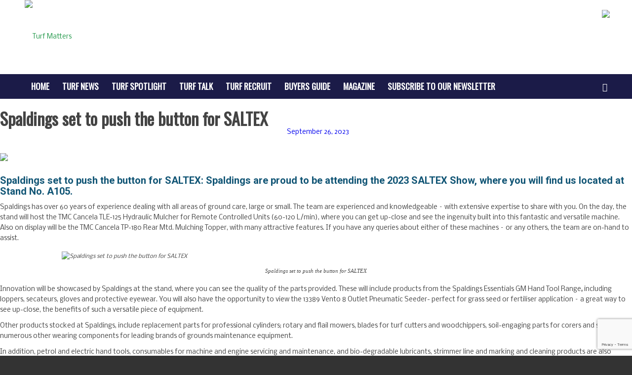

--- FILE ---
content_type: text/html; charset=UTF-8
request_url: https://turfmatters.co.uk/spaldings-set-to-push-the-button-for-saltex/
body_size: 32492
content:
<!DOCTYPE html>
<html dir="ltr" lang="en-US" prefix="og: https://ogp.me/ns#" class="html_stretched responsive av-preloader-disabled  html_header_top html_logo_left html_bottom_nav_header html_menu_left html_custom html_header_sticky html_header_shrinking_disabled html_mobile_menu_phone html_header_searchicon html_content_align_center html_header_unstick_top_disabled html_header_stretch_disabled html_av-overlay-side html_av-overlay-side-classic html_av-submenu-noclone html_entry_id_42750 av-cookies-no-cookie-consent av-default-lightbox av-no-preview html_text_menu_active av-mobile-menu-switch-default">
<head>
<meta charset="UTF-8" />
<meta name="robots" content="index, follow" />








<!-- mobile setting -->
<meta name="viewport" content="width=device-width, initial-scale=1">

<!-- Scripts/CSS and wp_head hook -->
<title>Spaldings set to push the button for SALTEX - Turf Matters</title>

		<!-- All in One SEO 4.9.2 - aioseo.com -->
	<meta name="description" content="Spaldings set to push the button for SALTEX: Spaldings are proud to be attending the 2023 SALTEX Show, where you will find us located at Stand No. A105. Spaldings has over 60 years of experience dealing with all areas of ground care, large or small. The team are experienced and knowledgeable – with extensive expertise" />
	<meta name="robots" content="max-image-preview:large" />
	<meta name="author" content="Josie Jamieson"/>
	<link rel="canonical" href="https://turfmatters.co.uk/spaldings-set-to-push-the-button-for-saltex/" />
	<meta name="generator" content="All in One SEO (AIOSEO) 4.9.2" />
		<meta property="og:locale" content="en_US" />
		<meta property="og:site_name" content="Turf Matters - Bringing the industry together" />
		<meta property="og:type" content="article" />
		<meta property="og:title" content="Spaldings set to push the button for SALTEX - Turf Matters" />
		<meta property="og:description" content="Spaldings set to push the button for SALTEX: Spaldings are proud to be attending the 2023 SALTEX Show, where you will find us located at Stand No. A105. Spaldings has over 60 years of experience dealing with all areas of ground care, large or small. The team are experienced and knowledgeable – with extensive expertise" />
		<meta property="og:url" content="https://turfmatters.co.uk/spaldings-set-to-push-the-button-for-saltex/" />
		<meta property="article:published_time" content="2023-09-26T10:24:20+00:00" />
		<meta property="article:modified_time" content="2023-09-26T10:25:04+00:00" />
		<meta name="twitter:card" content="summary_large_image" />
		<meta name="twitter:title" content="Spaldings set to push the button for SALTEX - Turf Matters" />
		<meta name="twitter:description" content="Spaldings set to push the button for SALTEX: Spaldings are proud to be attending the 2023 SALTEX Show, where you will find us located at Stand No. A105. Spaldings has over 60 years of experience dealing with all areas of ground care, large or small. The team are experienced and knowledgeable – with extensive expertise" />
		<script type="application/ld+json" class="aioseo-schema">
			{"@context":"https:\/\/schema.org","@graph":[{"@type":"BlogPosting","@id":"https:\/\/turfmatters.co.uk\/spaldings-set-to-push-the-button-for-saltex\/#blogposting","name":"Spaldings set to push the button for SALTEX - Turf Matters","headline":"Spaldings set to push the button for SALTEX","author":{"@id":"https:\/\/turfmatters.co.uk\/author\/josiejamieson\/#author"},"publisher":{"@id":"https:\/\/turfmatters.co.uk\/#organization"},"image":{"@type":"ImageObject","url":"https:\/\/turfmatters.co.uk\/wp-content\/uploads\/2023\/09\/spaldings.jpg","width":1200,"height":675},"datePublished":"2023-09-26T10:24:20+00:00","dateModified":"2023-09-26T10:25:04+00:00","inLanguage":"en-US","mainEntityOfPage":{"@id":"https:\/\/turfmatters.co.uk\/spaldings-set-to-push-the-button-for-saltex\/#webpage"},"isPartOf":{"@id":"https:\/\/turfmatters.co.uk\/spaldings-set-to-push-the-button-for-saltex\/#webpage"},"articleSection":"News, Press Release, button, For, push, saltex, Set, Spalding's, The, To"},{"@type":"BreadcrumbList","@id":"https:\/\/turfmatters.co.uk\/spaldings-set-to-push-the-button-for-saltex\/#breadcrumblist","itemListElement":[{"@type":"ListItem","@id":"https:\/\/turfmatters.co.uk#listItem","position":1,"name":"Home","item":"https:\/\/turfmatters.co.uk","nextItem":{"@type":"ListItem","@id":"https:\/\/turfmatters.co.uk\/news\/tm-news\/#listItem","name":"News"}},{"@type":"ListItem","@id":"https:\/\/turfmatters.co.uk\/news\/tm-news\/#listItem","position":2,"name":"News","item":"https:\/\/turfmatters.co.uk\/news\/tm-news\/","nextItem":{"@type":"ListItem","@id":"https:\/\/turfmatters.co.uk\/spaldings-set-to-push-the-button-for-saltex\/#listItem","name":"Spaldings set to push the button for SALTEX"},"previousItem":{"@type":"ListItem","@id":"https:\/\/turfmatters.co.uk#listItem","name":"Home"}},{"@type":"ListItem","@id":"https:\/\/turfmatters.co.uk\/spaldings-set-to-push-the-button-for-saltex\/#listItem","position":3,"name":"Spaldings set to push the button for SALTEX","previousItem":{"@type":"ListItem","@id":"https:\/\/turfmatters.co.uk\/news\/tm-news\/#listItem","name":"News"}}]},{"@type":"Organization","@id":"https:\/\/turfmatters.co.uk\/#organization","name":"Turf Matters","description":"Bringing the industry together","url":"https:\/\/turfmatters.co.uk\/"},{"@type":"Person","@id":"https:\/\/turfmatters.co.uk\/author\/josiejamieson\/#author","url":"https:\/\/turfmatters.co.uk\/author\/josiejamieson\/","name":"Josie Jamieson","image":{"@type":"ImageObject","@id":"https:\/\/turfmatters.co.uk\/spaldings-set-to-push-the-button-for-saltex\/#authorImage","url":"https:\/\/secure.gravatar.com\/avatar\/99f4abae768ec7a08d2ba28f8565d3ab9bd8346fbd45f31d2a4208161dfafd03?s=96&d=mm&r=g","width":96,"height":96,"caption":"Josie Jamieson"}},{"@type":"WebPage","@id":"https:\/\/turfmatters.co.uk\/spaldings-set-to-push-the-button-for-saltex\/#webpage","url":"https:\/\/turfmatters.co.uk\/spaldings-set-to-push-the-button-for-saltex\/","name":"Spaldings set to push the button for SALTEX - Turf Matters","description":"Spaldings set to push the button for SALTEX: Spaldings are proud to be attending the 2023 SALTEX Show, where you will find us located at Stand No. A105. Spaldings has over 60 years of experience dealing with all areas of ground care, large or small. The team are experienced and knowledgeable \u2013 with extensive expertise","inLanguage":"en-US","isPartOf":{"@id":"https:\/\/turfmatters.co.uk\/#website"},"breadcrumb":{"@id":"https:\/\/turfmatters.co.uk\/spaldings-set-to-push-the-button-for-saltex\/#breadcrumblist"},"author":{"@id":"https:\/\/turfmatters.co.uk\/author\/josiejamieson\/#author"},"creator":{"@id":"https:\/\/turfmatters.co.uk\/author\/josiejamieson\/#author"},"image":{"@type":"ImageObject","url":"https:\/\/turfmatters.co.uk\/wp-content\/uploads\/2023\/09\/spaldings.jpg","@id":"https:\/\/turfmatters.co.uk\/spaldings-set-to-push-the-button-for-saltex\/#mainImage","width":1200,"height":675},"primaryImageOfPage":{"@id":"https:\/\/turfmatters.co.uk\/spaldings-set-to-push-the-button-for-saltex\/#mainImage"},"datePublished":"2023-09-26T10:24:20+00:00","dateModified":"2023-09-26T10:25:04+00:00"},{"@type":"WebSite","@id":"https:\/\/turfmatters.co.uk\/#website","url":"https:\/\/turfmatters.co.uk\/","name":"Turf Matters","description":"Bringing the industry together","inLanguage":"en-US","publisher":{"@id":"https:\/\/turfmatters.co.uk\/#organization"}}]}
		</script>
		<!-- All in One SEO -->

<link rel="alternate" type="application/rss+xml" title="Turf Matters &raquo; Feed" href="https://turfmatters.co.uk/feed/" />
<link rel="alternate" type="application/rss+xml" title="Turf Matters &raquo; Comments Feed" href="https://turfmatters.co.uk/comments/feed/" />
<link rel="alternate" title="oEmbed (JSON)" type="application/json+oembed" href="https://turfmatters.co.uk/wp-json/oembed/1.0/embed?url=https%3A%2F%2Fturfmatters.co.uk%2Fspaldings-set-to-push-the-button-for-saltex%2F" />
<link rel="alternate" title="oEmbed (XML)" type="text/xml+oembed" href="https://turfmatters.co.uk/wp-json/oembed/1.0/embed?url=https%3A%2F%2Fturfmatters.co.uk%2Fspaldings-set-to-push-the-button-for-saltex%2F&#038;format=xml" />
		<script type="text/javascript">
			var ajaxurl = 'https://turfmatters.co.uk/wp-admin/admin-ajax.php';
		</script>
				<!-- This site uses the Google Analytics by MonsterInsights plugin v9.11.1 - Using Analytics tracking - https://www.monsterinsights.com/ -->
							<script src="//www.googletagmanager.com/gtag/js?id=G-6L4EK05T97"  data-cfasync="false" data-wpfc-render="false" type="text/javascript" async></script>
			<script data-cfasync="false" data-wpfc-render="false" type="text/javascript">
				var mi_version = '9.11.1';
				var mi_track_user = true;
				var mi_no_track_reason = '';
								var MonsterInsightsDefaultLocations = {"page_location":"https:\/\/turfmatters.co.uk\/spaldings-set-to-push-the-button-for-saltex\/"};
								if ( typeof MonsterInsightsPrivacyGuardFilter === 'function' ) {
					var MonsterInsightsLocations = (typeof MonsterInsightsExcludeQuery === 'object') ? MonsterInsightsPrivacyGuardFilter( MonsterInsightsExcludeQuery ) : MonsterInsightsPrivacyGuardFilter( MonsterInsightsDefaultLocations );
				} else {
					var MonsterInsightsLocations = (typeof MonsterInsightsExcludeQuery === 'object') ? MonsterInsightsExcludeQuery : MonsterInsightsDefaultLocations;
				}

								var disableStrs = [
										'ga-disable-G-6L4EK05T97',
									];

				/* Function to detect opted out users */
				function __gtagTrackerIsOptedOut() {
					for (var index = 0; index < disableStrs.length; index++) {
						if (document.cookie.indexOf(disableStrs[index] + '=true') > -1) {
							return true;
						}
					}

					return false;
				}

				/* Disable tracking if the opt-out cookie exists. */
				if (__gtagTrackerIsOptedOut()) {
					for (var index = 0; index < disableStrs.length; index++) {
						window[disableStrs[index]] = true;
					}
				}

				/* Opt-out function */
				function __gtagTrackerOptout() {
					for (var index = 0; index < disableStrs.length; index++) {
						document.cookie = disableStrs[index] + '=true; expires=Thu, 31 Dec 2099 23:59:59 UTC; path=/';
						window[disableStrs[index]] = true;
					}
				}

				if ('undefined' === typeof gaOptout) {
					function gaOptout() {
						__gtagTrackerOptout();
					}
				}
								window.dataLayer = window.dataLayer || [];

				window.MonsterInsightsDualTracker = {
					helpers: {},
					trackers: {},
				};
				if (mi_track_user) {
					function __gtagDataLayer() {
						dataLayer.push(arguments);
					}

					function __gtagTracker(type, name, parameters) {
						if (!parameters) {
							parameters = {};
						}

						if (parameters.send_to) {
							__gtagDataLayer.apply(null, arguments);
							return;
						}

						if (type === 'event') {
														parameters.send_to = monsterinsights_frontend.v4_id;
							var hookName = name;
							if (typeof parameters['event_category'] !== 'undefined') {
								hookName = parameters['event_category'] + ':' + name;
							}

							if (typeof MonsterInsightsDualTracker.trackers[hookName] !== 'undefined') {
								MonsterInsightsDualTracker.trackers[hookName](parameters);
							} else {
								__gtagDataLayer('event', name, parameters);
							}
							
						} else {
							__gtagDataLayer.apply(null, arguments);
						}
					}

					__gtagTracker('js', new Date());
					__gtagTracker('set', {
						'developer_id.dZGIzZG': true,
											});
					if ( MonsterInsightsLocations.page_location ) {
						__gtagTracker('set', MonsterInsightsLocations);
					}
										__gtagTracker('config', 'G-6L4EK05T97', {"forceSSL":"true","link_attribution":"true"} );
										window.gtag = __gtagTracker;										(function () {
						/* https://developers.google.com/analytics/devguides/collection/analyticsjs/ */
						/* ga and __gaTracker compatibility shim. */
						var noopfn = function () {
							return null;
						};
						var newtracker = function () {
							return new Tracker();
						};
						var Tracker = function () {
							return null;
						};
						var p = Tracker.prototype;
						p.get = noopfn;
						p.set = noopfn;
						p.send = function () {
							var args = Array.prototype.slice.call(arguments);
							args.unshift('send');
							__gaTracker.apply(null, args);
						};
						var __gaTracker = function () {
							var len = arguments.length;
							if (len === 0) {
								return;
							}
							var f = arguments[len - 1];
							if (typeof f !== 'object' || f === null || typeof f.hitCallback !== 'function') {
								if ('send' === arguments[0]) {
									var hitConverted, hitObject = false, action;
									if ('event' === arguments[1]) {
										if ('undefined' !== typeof arguments[3]) {
											hitObject = {
												'eventAction': arguments[3],
												'eventCategory': arguments[2],
												'eventLabel': arguments[4],
												'value': arguments[5] ? arguments[5] : 1,
											}
										}
									}
									if ('pageview' === arguments[1]) {
										if ('undefined' !== typeof arguments[2]) {
											hitObject = {
												'eventAction': 'page_view',
												'page_path': arguments[2],
											}
										}
									}
									if (typeof arguments[2] === 'object') {
										hitObject = arguments[2];
									}
									if (typeof arguments[5] === 'object') {
										Object.assign(hitObject, arguments[5]);
									}
									if ('undefined' !== typeof arguments[1].hitType) {
										hitObject = arguments[1];
										if ('pageview' === hitObject.hitType) {
											hitObject.eventAction = 'page_view';
										}
									}
									if (hitObject) {
										action = 'timing' === arguments[1].hitType ? 'timing_complete' : hitObject.eventAction;
										hitConverted = mapArgs(hitObject);
										__gtagTracker('event', action, hitConverted);
									}
								}
								return;
							}

							function mapArgs(args) {
								var arg, hit = {};
								var gaMap = {
									'eventCategory': 'event_category',
									'eventAction': 'event_action',
									'eventLabel': 'event_label',
									'eventValue': 'event_value',
									'nonInteraction': 'non_interaction',
									'timingCategory': 'event_category',
									'timingVar': 'name',
									'timingValue': 'value',
									'timingLabel': 'event_label',
									'page': 'page_path',
									'location': 'page_location',
									'title': 'page_title',
									'referrer' : 'page_referrer',
								};
								for (arg in args) {
																		if (!(!args.hasOwnProperty(arg) || !gaMap.hasOwnProperty(arg))) {
										hit[gaMap[arg]] = args[arg];
									} else {
										hit[arg] = args[arg];
									}
								}
								return hit;
							}

							try {
								f.hitCallback();
							} catch (ex) {
							}
						};
						__gaTracker.create = newtracker;
						__gaTracker.getByName = newtracker;
						__gaTracker.getAll = function () {
							return [];
						};
						__gaTracker.remove = noopfn;
						__gaTracker.loaded = true;
						window['__gaTracker'] = __gaTracker;
					})();
									} else {
										console.log("");
					(function () {
						function __gtagTracker() {
							return null;
						}

						window['__gtagTracker'] = __gtagTracker;
						window['gtag'] = __gtagTracker;
					})();
									}
			</script>
							<!-- / Google Analytics by MonsterInsights -->
		
<!-- google webfont font replacement -->

			<script type='text/javascript'>

				(function() {

					/*	check if webfonts are disabled by user setting via cookie - or user must opt in.	*/
					var html = document.getElementsByTagName('html')[0];
					var cookie_check = html.className.indexOf('av-cookies-needs-opt-in') >= 0 || html.className.indexOf('av-cookies-can-opt-out') >= 0;
					var allow_continue = true;
					var silent_accept_cookie = html.className.indexOf('av-cookies-user-silent-accept') >= 0;

					if( cookie_check && ! silent_accept_cookie )
					{
						if( ! document.cookie.match(/aviaCookieConsent/) || html.className.indexOf('av-cookies-session-refused') >= 0 )
						{
							allow_continue = false;
						}
						else
						{
							if( ! document.cookie.match(/aviaPrivacyRefuseCookiesHideBar/) )
							{
								allow_continue = false;
							}
							else if( ! document.cookie.match(/aviaPrivacyEssentialCookiesEnabled/) )
							{
								allow_continue = false;
							}
							else if( document.cookie.match(/aviaPrivacyGoogleWebfontsDisabled/) )
							{
								allow_continue = false;
							}
						}
					}

					if( allow_continue )
					{
						var f = document.createElement('link');

						f.type 	= 'text/css';
						f.rel 	= 'stylesheet';
						f.href 	= '//fonts.googleapis.com/css?family=Roboto:100,400,700%7CNobile%7COswald';
						f.id 	= 'avia-google-webfont';

						document.getElementsByTagName('head')[0].appendChild(f);
					}
				})();

			</script>
			<style id='wp-img-auto-sizes-contain-inline-css' type='text/css'>
img:is([sizes=auto i],[sizes^="auto," i]){contain-intrinsic-size:3000px 1500px}
/*# sourceURL=wp-img-auto-sizes-contain-inline-css */
</style>
<link rel='stylesheet' id='bdp-widget-fontawesome-stylesheets-css' href='https://turfmatters.co.uk/wp-content/plugins/blog-designer-pro/public/css/font-awesome.min.css?ver=6.5.1' type='text/css' media='all' />
<link rel='stylesheet' id='bdp-recent-widget-fontawesome-stylesheets-css' href='https://turfmatters.co.uk/wp-content/plugins/blog-designer-pro/public/css/font-awesome.min.css?ver=6.5.1' type='text/css' media='all' />
<link rel='stylesheet' id='bdp-bookblock-css-css' href='https://turfmatters.co.uk/wp-content/plugins/blog-designer-pro/public/css/bookblock.css?ver=1.0' type='text/css' media='all' />
<link rel='stylesheet' id='slick_admin_css-css' href='https://turfmatters.co.uk/wp-content/plugins/blog-designer-pro/public/css/slick.css?ver=1.4.1' type='text/css' media='all' />
<link rel='stylesheet' id='avia-grid-css' href='https://turfmatters.co.uk/wp-content/themes/enfold2/css/grid.css?ver=4.8.9' type='text/css' media='all' />
<link rel='stylesheet' id='avia-base-css' href='https://turfmatters.co.uk/wp-content/themes/enfold2/css/base.css?ver=4.8.9' type='text/css' media='all' />
<link rel='stylesheet' id='avia-layout-css' href='https://turfmatters.co.uk/wp-content/themes/enfold2/css/layout.css?ver=4.8.9' type='text/css' media='all' />
<link rel='stylesheet' id='avia-module-blog-css' href='https://turfmatters.co.uk/wp-content/themes/enfold2/config-templatebuilder/avia-shortcodes/blog/blog.css?ver=6.9' type='text/css' media='all' />
<link rel='stylesheet' id='avia-module-postslider-css' href='https://turfmatters.co.uk/wp-content/themes/enfold2/config-templatebuilder/avia-shortcodes/postslider/postslider.css?ver=6.9' type='text/css' media='all' />
<link rel='stylesheet' id='avia-module-button-css' href='https://turfmatters.co.uk/wp-content/themes/enfold2/config-templatebuilder/avia-shortcodes/buttons/buttons.css?ver=6.9' type='text/css' media='all' />
<link rel='stylesheet' id='avia-module-comments-css' href='https://turfmatters.co.uk/wp-content/themes/enfold2/config-templatebuilder/avia-shortcodes/comments/comments.css?ver=6.9' type='text/css' media='all' />
<link rel='stylesheet' id='avia-module-contact-css' href='https://turfmatters.co.uk/wp-content/themes/enfold2/config-templatebuilder/avia-shortcodes/contact/contact.css?ver=6.9' type='text/css' media='all' />
<link rel='stylesheet' id='avia-module-gallery-css' href='https://turfmatters.co.uk/wp-content/themes/enfold2/config-templatebuilder/avia-shortcodes/gallery/gallery.css?ver=6.9' type='text/css' media='all' />
<link rel='stylesheet' id='avia-module-gridrow-css' href='https://turfmatters.co.uk/wp-content/themes/enfold2/config-templatebuilder/avia-shortcodes/grid_row/grid_row.css?ver=6.9' type='text/css' media='all' />
<link rel='stylesheet' id='avia-module-heading-css' href='https://turfmatters.co.uk/wp-content/themes/enfold2/config-templatebuilder/avia-shortcodes/heading/heading.css?ver=6.9' type='text/css' media='all' />
<link rel='stylesheet' id='avia-module-hr-css' href='https://turfmatters.co.uk/wp-content/themes/enfold2/config-templatebuilder/avia-shortcodes/hr/hr.css?ver=6.9' type='text/css' media='all' />
<link rel='stylesheet' id='avia-module-icon-css' href='https://turfmatters.co.uk/wp-content/themes/enfold2/config-templatebuilder/avia-shortcodes/icon/icon.css?ver=6.9' type='text/css' media='all' />
<link rel='stylesheet' id='avia-module-iconbox-css' href='https://turfmatters.co.uk/wp-content/themes/enfold2/config-templatebuilder/avia-shortcodes/iconbox/iconbox.css?ver=6.9' type='text/css' media='all' />
<link rel='stylesheet' id='avia-module-iconlist-css' href='https://turfmatters.co.uk/wp-content/themes/enfold2/config-templatebuilder/avia-shortcodes/iconlist/iconlist.css?ver=6.9' type='text/css' media='all' />
<link rel='stylesheet' id='avia-module-image-css' href='https://turfmatters.co.uk/wp-content/themes/enfold2/config-templatebuilder/avia-shortcodes/image/image.css?ver=6.9' type='text/css' media='all' />
<link rel='stylesheet' id='avia-module-hotspot-css' href='https://turfmatters.co.uk/wp-content/themes/enfold2/config-templatebuilder/avia-shortcodes/image_hotspots/image_hotspots.css?ver=6.9' type='text/css' media='all' />
<link rel='stylesheet' id='avia-module-magazine-css' href='https://turfmatters.co.uk/wp-content/themes/enfold2/config-templatebuilder/avia-shortcodes/magazine/magazine.css?ver=6.9' type='text/css' media='all' />
<link rel='stylesheet' id='avia-module-masonry-css' href='https://turfmatters.co.uk/wp-content/themes/enfold2/config-templatebuilder/avia-shortcodes/masonry_entries/masonry_entries.css?ver=6.9' type='text/css' media='all' />
<link rel='stylesheet' id='avia-siteloader-css' href='https://turfmatters.co.uk/wp-content/themes/enfold2/css/avia-snippet-site-preloader.css?ver=6.9' type='text/css' media='all' />
<link rel='stylesheet' id='avia-module-notification-css' href='https://turfmatters.co.uk/wp-content/themes/enfold2/config-templatebuilder/avia-shortcodes/notification/notification.css?ver=6.9' type='text/css' media='all' />
<link rel='stylesheet' id='avia-module-portfolio-css' href='https://turfmatters.co.uk/wp-content/themes/enfold2/config-templatebuilder/avia-shortcodes/portfolio/portfolio.css?ver=6.9' type='text/css' media='all' />
<link rel='stylesheet' id='avia-module-slideshow-css' href='https://turfmatters.co.uk/wp-content/themes/enfold2/config-templatebuilder/avia-shortcodes/slideshow/slideshow.css?ver=6.9' type='text/css' media='all' />
<link rel='stylesheet' id='avia-module-progress-bar-css' href='https://turfmatters.co.uk/wp-content/themes/enfold2/config-templatebuilder/avia-shortcodes/progressbar/progressbar.css?ver=6.9' type='text/css' media='all' />
<link rel='stylesheet' id='avia-module-promobox-css' href='https://turfmatters.co.uk/wp-content/themes/enfold2/config-templatebuilder/avia-shortcodes/promobox/promobox.css?ver=6.9' type='text/css' media='all' />
<link rel='stylesheet' id='avia-module-slideshow-fullsize-css' href='https://turfmatters.co.uk/wp-content/themes/enfold2/config-templatebuilder/avia-shortcodes/slideshow_fullsize/slideshow_fullsize.css?ver=6.9' type='text/css' media='all' />
<link rel='stylesheet' id='avia-module-slideshow-fullscreen-css' href='https://turfmatters.co.uk/wp-content/themes/enfold2/config-templatebuilder/avia-shortcodes/slideshow_fullscreen/slideshow_fullscreen.css?ver=6.9' type='text/css' media='all' />
<link rel='stylesheet' id='avia-module-slideshow-ls-css' href='https://turfmatters.co.uk/wp-content/themes/enfold2/config-templatebuilder/avia-shortcodes/slideshow_layerslider/slideshow_layerslider.css?ver=6.9' type='text/css' media='all' />
<link rel='stylesheet' id='avia-module-social-css' href='https://turfmatters.co.uk/wp-content/themes/enfold2/config-templatebuilder/avia-shortcodes/social_share/social_share.css?ver=6.9' type='text/css' media='all' />
<link rel='stylesheet' id='avia-module-table-css' href='https://turfmatters.co.uk/wp-content/themes/enfold2/config-templatebuilder/avia-shortcodes/table/table.css?ver=6.9' type='text/css' media='all' />
<link rel='stylesheet' id='avia-module-tabs-css' href='https://turfmatters.co.uk/wp-content/themes/enfold2/config-templatebuilder/avia-shortcodes/tabs/tabs.css?ver=6.9' type='text/css' media='all' />
<link rel='stylesheet' id='avia-module-team-css' href='https://turfmatters.co.uk/wp-content/themes/enfold2/config-templatebuilder/avia-shortcodes/team/team.css?ver=6.9' type='text/css' media='all' />
<link rel='stylesheet' id='avia-module-testimonials-css' href='https://turfmatters.co.uk/wp-content/themes/enfold2/config-templatebuilder/avia-shortcodes/testimonials/testimonials.css?ver=6.9' type='text/css' media='all' />
<link rel='stylesheet' id='avia-module-toggles-css' href='https://turfmatters.co.uk/wp-content/themes/enfold2/config-templatebuilder/avia-shortcodes/toggles/toggles.css?ver=6.9' type='text/css' media='all' />
<link rel='stylesheet' id='avia-module-video-css' href='https://turfmatters.co.uk/wp-content/themes/enfold2/config-templatebuilder/avia-shortcodes/video/video.css?ver=6.9' type='text/css' media='all' />
<link rel='stylesheet' id='sby_common_styles-css' href='https://turfmatters.co.uk/wp-content/plugins/feeds-for-youtube/public/build/css/sb-youtube-common.css?ver=2.6.2' type='text/css' media='all' />
<link rel='stylesheet' id='sby_styles-css' href='https://turfmatters.co.uk/wp-content/plugins/feeds-for-youtube/public/build/css/sb-youtube-free.css?ver=2.6.2' type='text/css' media='all' />
<style id='wp-emoji-styles-inline-css' type='text/css'>

	img.wp-smiley, img.emoji {
		display: inline !important;
		border: none !important;
		box-shadow: none !important;
		height: 1em !important;
		width: 1em !important;
		margin: 0 0.07em !important;
		vertical-align: -0.1em !important;
		background: none !important;
		padding: 0 !important;
	}
/*# sourceURL=wp-emoji-styles-inline-css */
</style>
<link rel='stylesheet' id='wp-block-library-css' href='https://turfmatters.co.uk/wp-includes/css/dist/block-library/style.min.css?ver=6.9' type='text/css' media='all' />
<style id='classic-theme-styles-inline-css' type='text/css'>
/*! This file is auto-generated */
.wp-block-button__link{color:#fff;background-color:#32373c;border-radius:9999px;box-shadow:none;text-decoration:none;padding:calc(.667em + 2px) calc(1.333em + 2px);font-size:1.125em}.wp-block-file__button{background:#32373c;color:#fff;text-decoration:none}
/*# sourceURL=/wp-includes/css/classic-themes.min.css */
</style>
<link rel='stylesheet' id='aioseo/css/src/vue/standalone/blocks/table-of-contents/global.scss-css' href='https://turfmatters.co.uk/wp-content/plugins/all-in-one-seo-pack/dist/Lite/assets/css/table-of-contents/global.e90f6d47.css?ver=4.9.2' type='text/css' media='all' />
<style id='global-styles-inline-css' type='text/css'>
:root{--wp--preset--aspect-ratio--square: 1;--wp--preset--aspect-ratio--4-3: 4/3;--wp--preset--aspect-ratio--3-4: 3/4;--wp--preset--aspect-ratio--3-2: 3/2;--wp--preset--aspect-ratio--2-3: 2/3;--wp--preset--aspect-ratio--16-9: 16/9;--wp--preset--aspect-ratio--9-16: 9/16;--wp--preset--color--black: #000000;--wp--preset--color--cyan-bluish-gray: #abb8c3;--wp--preset--color--white: #ffffff;--wp--preset--color--pale-pink: #f78da7;--wp--preset--color--vivid-red: #cf2e2e;--wp--preset--color--luminous-vivid-orange: #ff6900;--wp--preset--color--luminous-vivid-amber: #fcb900;--wp--preset--color--light-green-cyan: #7bdcb5;--wp--preset--color--vivid-green-cyan: #00d084;--wp--preset--color--pale-cyan-blue: #8ed1fc;--wp--preset--color--vivid-cyan-blue: #0693e3;--wp--preset--color--vivid-purple: #9b51e0;--wp--preset--gradient--vivid-cyan-blue-to-vivid-purple: linear-gradient(135deg,rgb(6,147,227) 0%,rgb(155,81,224) 100%);--wp--preset--gradient--light-green-cyan-to-vivid-green-cyan: linear-gradient(135deg,rgb(122,220,180) 0%,rgb(0,208,130) 100%);--wp--preset--gradient--luminous-vivid-amber-to-luminous-vivid-orange: linear-gradient(135deg,rgb(252,185,0) 0%,rgb(255,105,0) 100%);--wp--preset--gradient--luminous-vivid-orange-to-vivid-red: linear-gradient(135deg,rgb(255,105,0) 0%,rgb(207,46,46) 100%);--wp--preset--gradient--very-light-gray-to-cyan-bluish-gray: linear-gradient(135deg,rgb(238,238,238) 0%,rgb(169,184,195) 100%);--wp--preset--gradient--cool-to-warm-spectrum: linear-gradient(135deg,rgb(74,234,220) 0%,rgb(151,120,209) 20%,rgb(207,42,186) 40%,rgb(238,44,130) 60%,rgb(251,105,98) 80%,rgb(254,248,76) 100%);--wp--preset--gradient--blush-light-purple: linear-gradient(135deg,rgb(255,206,236) 0%,rgb(152,150,240) 100%);--wp--preset--gradient--blush-bordeaux: linear-gradient(135deg,rgb(254,205,165) 0%,rgb(254,45,45) 50%,rgb(107,0,62) 100%);--wp--preset--gradient--luminous-dusk: linear-gradient(135deg,rgb(255,203,112) 0%,rgb(199,81,192) 50%,rgb(65,88,208) 100%);--wp--preset--gradient--pale-ocean: linear-gradient(135deg,rgb(255,245,203) 0%,rgb(182,227,212) 50%,rgb(51,167,181) 100%);--wp--preset--gradient--electric-grass: linear-gradient(135deg,rgb(202,248,128) 0%,rgb(113,206,126) 100%);--wp--preset--gradient--midnight: linear-gradient(135deg,rgb(2,3,129) 0%,rgb(40,116,252) 100%);--wp--preset--font-size--small: 13px;--wp--preset--font-size--medium: 20px;--wp--preset--font-size--large: 36px;--wp--preset--font-size--x-large: 42px;--wp--preset--spacing--20: 0.44rem;--wp--preset--spacing--30: 0.67rem;--wp--preset--spacing--40: 1rem;--wp--preset--spacing--50: 1.5rem;--wp--preset--spacing--60: 2.25rem;--wp--preset--spacing--70: 3.38rem;--wp--preset--spacing--80: 5.06rem;--wp--preset--shadow--natural: 6px 6px 9px rgba(0, 0, 0, 0.2);--wp--preset--shadow--deep: 12px 12px 50px rgba(0, 0, 0, 0.4);--wp--preset--shadow--sharp: 6px 6px 0px rgba(0, 0, 0, 0.2);--wp--preset--shadow--outlined: 6px 6px 0px -3px rgb(255, 255, 255), 6px 6px rgb(0, 0, 0);--wp--preset--shadow--crisp: 6px 6px 0px rgb(0, 0, 0);}:where(.is-layout-flex){gap: 0.5em;}:where(.is-layout-grid){gap: 0.5em;}body .is-layout-flex{display: flex;}.is-layout-flex{flex-wrap: wrap;align-items: center;}.is-layout-flex > :is(*, div){margin: 0;}body .is-layout-grid{display: grid;}.is-layout-grid > :is(*, div){margin: 0;}:where(.wp-block-columns.is-layout-flex){gap: 2em;}:where(.wp-block-columns.is-layout-grid){gap: 2em;}:where(.wp-block-post-template.is-layout-flex){gap: 1.25em;}:where(.wp-block-post-template.is-layout-grid){gap: 1.25em;}.has-black-color{color: var(--wp--preset--color--black) !important;}.has-cyan-bluish-gray-color{color: var(--wp--preset--color--cyan-bluish-gray) !important;}.has-white-color{color: var(--wp--preset--color--white) !important;}.has-pale-pink-color{color: var(--wp--preset--color--pale-pink) !important;}.has-vivid-red-color{color: var(--wp--preset--color--vivid-red) !important;}.has-luminous-vivid-orange-color{color: var(--wp--preset--color--luminous-vivid-orange) !important;}.has-luminous-vivid-amber-color{color: var(--wp--preset--color--luminous-vivid-amber) !important;}.has-light-green-cyan-color{color: var(--wp--preset--color--light-green-cyan) !important;}.has-vivid-green-cyan-color{color: var(--wp--preset--color--vivid-green-cyan) !important;}.has-pale-cyan-blue-color{color: var(--wp--preset--color--pale-cyan-blue) !important;}.has-vivid-cyan-blue-color{color: var(--wp--preset--color--vivid-cyan-blue) !important;}.has-vivid-purple-color{color: var(--wp--preset--color--vivid-purple) !important;}.has-black-background-color{background-color: var(--wp--preset--color--black) !important;}.has-cyan-bluish-gray-background-color{background-color: var(--wp--preset--color--cyan-bluish-gray) !important;}.has-white-background-color{background-color: var(--wp--preset--color--white) !important;}.has-pale-pink-background-color{background-color: var(--wp--preset--color--pale-pink) !important;}.has-vivid-red-background-color{background-color: var(--wp--preset--color--vivid-red) !important;}.has-luminous-vivid-orange-background-color{background-color: var(--wp--preset--color--luminous-vivid-orange) !important;}.has-luminous-vivid-amber-background-color{background-color: var(--wp--preset--color--luminous-vivid-amber) !important;}.has-light-green-cyan-background-color{background-color: var(--wp--preset--color--light-green-cyan) !important;}.has-vivid-green-cyan-background-color{background-color: var(--wp--preset--color--vivid-green-cyan) !important;}.has-pale-cyan-blue-background-color{background-color: var(--wp--preset--color--pale-cyan-blue) !important;}.has-vivid-cyan-blue-background-color{background-color: var(--wp--preset--color--vivid-cyan-blue) !important;}.has-vivid-purple-background-color{background-color: var(--wp--preset--color--vivid-purple) !important;}.has-black-border-color{border-color: var(--wp--preset--color--black) !important;}.has-cyan-bluish-gray-border-color{border-color: var(--wp--preset--color--cyan-bluish-gray) !important;}.has-white-border-color{border-color: var(--wp--preset--color--white) !important;}.has-pale-pink-border-color{border-color: var(--wp--preset--color--pale-pink) !important;}.has-vivid-red-border-color{border-color: var(--wp--preset--color--vivid-red) !important;}.has-luminous-vivid-orange-border-color{border-color: var(--wp--preset--color--luminous-vivid-orange) !important;}.has-luminous-vivid-amber-border-color{border-color: var(--wp--preset--color--luminous-vivid-amber) !important;}.has-light-green-cyan-border-color{border-color: var(--wp--preset--color--light-green-cyan) !important;}.has-vivid-green-cyan-border-color{border-color: var(--wp--preset--color--vivid-green-cyan) !important;}.has-pale-cyan-blue-border-color{border-color: var(--wp--preset--color--pale-cyan-blue) !important;}.has-vivid-cyan-blue-border-color{border-color: var(--wp--preset--color--vivid-cyan-blue) !important;}.has-vivid-purple-border-color{border-color: var(--wp--preset--color--vivid-purple) !important;}.has-vivid-cyan-blue-to-vivid-purple-gradient-background{background: var(--wp--preset--gradient--vivid-cyan-blue-to-vivid-purple) !important;}.has-light-green-cyan-to-vivid-green-cyan-gradient-background{background: var(--wp--preset--gradient--light-green-cyan-to-vivid-green-cyan) !important;}.has-luminous-vivid-amber-to-luminous-vivid-orange-gradient-background{background: var(--wp--preset--gradient--luminous-vivid-amber-to-luminous-vivid-orange) !important;}.has-luminous-vivid-orange-to-vivid-red-gradient-background{background: var(--wp--preset--gradient--luminous-vivid-orange-to-vivid-red) !important;}.has-very-light-gray-to-cyan-bluish-gray-gradient-background{background: var(--wp--preset--gradient--very-light-gray-to-cyan-bluish-gray) !important;}.has-cool-to-warm-spectrum-gradient-background{background: var(--wp--preset--gradient--cool-to-warm-spectrum) !important;}.has-blush-light-purple-gradient-background{background: var(--wp--preset--gradient--blush-light-purple) !important;}.has-blush-bordeaux-gradient-background{background: var(--wp--preset--gradient--blush-bordeaux) !important;}.has-luminous-dusk-gradient-background{background: var(--wp--preset--gradient--luminous-dusk) !important;}.has-pale-ocean-gradient-background{background: var(--wp--preset--gradient--pale-ocean) !important;}.has-electric-grass-gradient-background{background: var(--wp--preset--gradient--electric-grass) !important;}.has-midnight-gradient-background{background: var(--wp--preset--gradient--midnight) !important;}.has-small-font-size{font-size: var(--wp--preset--font-size--small) !important;}.has-medium-font-size{font-size: var(--wp--preset--font-size--medium) !important;}.has-large-font-size{font-size: var(--wp--preset--font-size--large) !important;}.has-x-large-font-size{font-size: var(--wp--preset--font-size--x-large) !important;}
:where(.wp-block-post-template.is-layout-flex){gap: 1.25em;}:where(.wp-block-post-template.is-layout-grid){gap: 1.25em;}
:where(.wp-block-term-template.is-layout-flex){gap: 1.25em;}:where(.wp-block-term-template.is-layout-grid){gap: 1.25em;}
:where(.wp-block-columns.is-layout-flex){gap: 2em;}:where(.wp-block-columns.is-layout-grid){gap: 2em;}
:root :where(.wp-block-pullquote){font-size: 1.5em;line-height: 1.6;}
/*# sourceURL=global-styles-inline-css */
</style>
<link rel='stylesheet' id='ads-for-wp-front-css-css' href='https://turfmatters.co.uk/wp-content/plugins/ads-for-wp/public/assets/css/adsforwp-front.min.css?ver=1.9.34' type='text/css' media='all' />
<link rel='stylesheet' id='inf-font-awesome-css' href='https://turfmatters.co.uk/wp-content/plugins/blog-designer-pack/assets/css/font-awesome.min.css?ver=4.0.7' type='text/css' media='all' />
<link rel='stylesheet' id='owl-carousel-css' href='https://turfmatters.co.uk/wp-content/plugins/blog-designer-pack/assets/css/owl.carousel.min.css?ver=4.0.7' type='text/css' media='all' />
<link rel='stylesheet' id='bdpp-public-style-css' href='https://turfmatters.co.uk/wp-content/plugins/blog-designer-pack/assets/css/bdpp-public.min.css?ver=4.0.7' type='text/css' media='all' />
<link rel='stylesheet' id='contact-form-7-css' href='https://turfmatters.co.uk/wp-content/plugins/contact-form-7/includes/css/styles.css?ver=6.1.4' type='text/css' media='all' />
<link rel='stylesheet' id='ctf_styles-css' href='https://turfmatters.co.uk/wp-content/plugins/custom-twitter-feeds/css/ctf-styles.min.css?ver=2.3.1' type='text/css' media='all' />
<link rel='stylesheet' id='wonderplugin-slider-css-css' href='https://turfmatters.co.uk/wp-content/plugins/wonderplugin-slider-lite/engine/wonderpluginsliderengine.css?ver=14.5' type='text/css' media='all' />
<link rel='stylesheet' id='avia-scs-css' href='https://turfmatters.co.uk/wp-content/themes/enfold2/css/shortcodes.css?ver=4.8.9' type='text/css' media='all' />
<link rel='stylesheet' id='avia-popup-css-css' href='https://turfmatters.co.uk/wp-content/themes/enfold2/js/aviapopup/magnific-popup.css?ver=4.8.9' type='text/css' media='screen' />
<link rel='stylesheet' id='avia-lightbox-css' href='https://turfmatters.co.uk/wp-content/themes/enfold2/css/avia-snippet-lightbox.css?ver=4.8.9' type='text/css' media='screen' />
<link rel='stylesheet' id='avia-widget-css-css' href='https://turfmatters.co.uk/wp-content/themes/enfold2/css/avia-snippet-widget.css?ver=4.8.9' type='text/css' media='screen' />
<link rel='stylesheet' id='avia-dynamic-css' href='https://turfmatters.co.uk/wp-content/uploads/dynamic_avia/enfold.css?ver=6959284682974' type='text/css' media='all' />
<link rel='stylesheet' id='avia-custom-css' href='https://turfmatters.co.uk/wp-content/themes/enfold2/css/custom.css?ver=4.8.9' type='text/css' media='all' />
<link rel='stylesheet' id='elementor-icons-css' href='https://turfmatters.co.uk/wp-content/plugins/elementor/assets/lib/eicons/css/elementor-icons.min.css?ver=5.44.0' type='text/css' media='all' />
<link rel='stylesheet' id='elementor-frontend-css' href='https://turfmatters.co.uk/wp-content/plugins/elementor/assets/css/frontend.min.css?ver=3.33.6' type='text/css' media='all' />
<style id='elementor-frontend-inline-css' type='text/css'>
.elementor-47756 .elementor-element.elementor-element-69a0ac02:not(.elementor-motion-effects-element-type-background), .elementor-47756 .elementor-element.elementor-element-69a0ac02 > .elementor-motion-effects-container > .elementor-motion-effects-layer{background-image:url("https://turfmatters.co.uk/wp-content/uploads/2023/09/spaldings.jpg");}
/*# sourceURL=elementor-frontend-inline-css */
</style>
<link rel='stylesheet' id='elementor-post-42847-css' href='https://turfmatters.co.uk/wp-content/uploads/elementor/css/post-42847.css?ver=1767797230' type='text/css' media='all' />
<link rel='stylesheet' id='elementor-pro-css' href='https://turfmatters.co.uk/wp-content/plugins/elementor-pro/assets/css/frontend.min.css?ver=3.13.1' type='text/css' media='all' />
<link rel='stylesheet' id='sby-common-styles-css' href='https://turfmatters.co.uk/wp-content/plugins/feeds-for-youtube/css/https://turfmatters.co.uk/wp-content/plugins/feeds-for-youtube/public/build/css/sb-youtube-common.css?ver=2.6.2' type='text/css' media='all' />
<link rel='stylesheet' id='sby-styles-css' href='https://turfmatters.co.uk/wp-content/plugins/feeds-for-youtube/css/https://turfmatters.co.uk/wp-content/plugins/feeds-for-youtube/public/build/css/sb-youtube-free.css?ver=2.6.2' type='text/css' media='all' />
<link rel='stylesheet' id='elementor-post-47756-css' href='https://turfmatters.co.uk/wp-content/uploads/elementor/css/post-47756.css?ver=1767797230' type='text/css' media='all' />
<link rel='stylesheet' id='eael-general-css' href='https://turfmatters.co.uk/wp-content/plugins/essential-addons-for-elementor-lite/assets/front-end/css/view/general.min.css?ver=6.5.4' type='text/css' media='all' />
<link rel='stylesheet' id='elementor-gf-local-roboto-css' href='https://turfmatters.co.uk/wp-content/uploads/elementor/google-fonts/css/roboto.css?ver=1751378070' type='text/css' media='all' />
<link rel='stylesheet' id='elementor-gf-local-robotoslab-css' href='https://turfmatters.co.uk/wp-content/uploads/elementor/google-fonts/css/robotoslab.css?ver=1751378086' type='text/css' media='all' />
<link rel='stylesheet' id='elementor-gf-local-nobile-css' href='https://turfmatters.co.uk/wp-content/uploads/elementor/google-fonts/css/nobile.css?ver=1751378090' type='text/css' media='all' />
<link rel='stylesheet' id='elementor-gf-local-poppins-css' href='https://turfmatters.co.uk/wp-content/uploads/elementor/google-fonts/css/poppins.css?ver=1751378104' type='text/css' media='all' />
<script type="text/javascript" src="https://turfmatters.co.uk/wp-includes/js/jquery/jquery.min.js?ver=3.7.1" id="jquery-core-js"></script>
<script type="text/javascript" src="https://turfmatters.co.uk/wp-includes/js/jquery/jquery-migrate.min.js?ver=3.4.1" id="jquery-migrate-js"></script>
<script type="text/javascript" src="https://turfmatters.co.uk/wp-content/plugins/blog-designer-pro/public/js/imagesloaded.pkgd.min.js?ver=1.0" id="bdp-imagesloaded-js"></script>
<script type="text/javascript" src="https://turfmatters.co.uk/wp-content/plugins/blog-designer-pro/public/js/ticker.min.js?ver=1.0" id="bdp-ticker-js"></script>
<script type="text/javascript" src="https://turfmatters.co.uk/wp-content/plugins/blog-designer-pro/public/js/lazysizes.min.js?ver=1.0" id="lazysize_load-js"></script>
<script type="text/javascript" src="https://turfmatters.co.uk/wp-content/plugins/google-analytics-for-wordpress/assets/js/frontend-gtag.min.js?ver=9.11.1" id="monsterinsights-frontend-script-js" async="async" data-wp-strategy="async"></script>
<script data-cfasync="false" data-wpfc-render="false" type="text/javascript" id='monsterinsights-frontend-script-js-extra'>/* <![CDATA[ */
var monsterinsights_frontend = {"js_events_tracking":"true","download_extensions":"doc,pdf,ppt,zip,xls,docx,pptx,xlsx","inbound_paths":"[{\"path\":\"\\\/go\\\/\",\"label\":\"affiliate\"},{\"path\":\"\\\/recommend\\\/\",\"label\":\"affiliate\"}]","home_url":"https:\/\/turfmatters.co.uk","hash_tracking":"false","v4_id":"G-6L4EK05T97"};/* ]]> */
</script>
<script type="text/javascript" src="https://turfmatters.co.uk/wp-content/plugins/wonderplugin-slider-lite/engine/wonderpluginsliderskins.js?ver=14.5" id="wonderplugin-slider-skins-script-js"></script>
<script type="text/javascript" src="https://turfmatters.co.uk/wp-content/plugins/wonderplugin-slider-lite/engine/wonderpluginslider.js?ver=14.5" id="wonderplugin-slider-script-js"></script>
<script type="text/javascript" src="https://turfmatters.co.uk/wp-content/themes/enfold2/js/avia-compat.js?ver=4.8.9" id="avia-compat-js"></script>
<link rel="https://api.w.org/" href="https://turfmatters.co.uk/wp-json/" /><link rel="alternate" title="JSON" type="application/json" href="https://turfmatters.co.uk/wp-json/wp/v2/posts/42750" /><link rel="EditURI" type="application/rsd+xml" title="RSD" href="https://turfmatters.co.uk/xmlrpc.php?rsd" />
<link rel='shortlink' href='https://turfmatters.co.uk/?p=42750' />
		<script type="text/javascript">              
				jQuery(document).ready( function($) {    
					if ($('#adsforwp-hidden-block').length == 0 ) {
						$.getScript("https://turfmatters.co.uk/front.js");
					}
				});
		</script>
				<link rel="profile" href="http://gmpg.org/xfn/11" />
<link rel="alternate" type="application/rss+xml" title="Turf Matters RSS2 Feed" href="https://turfmatters.co.uk/feed/" />
<link rel="pingback" href="https://turfmatters.co.uk/xmlrpc.php" />

<style type='text/css' media='screen'>
 #top #header_main > .container, #top #header_main > .container .main_menu  .av-main-nav > li > a, #top #header_main #menu-item-shop .cart_dropdown_link{ height:150px; line-height: 150px; }
 .html_top_nav_header .av-logo-container{ height:150px;  }
 .html_header_top.html_header_sticky #top #wrap_all #main{ padding-top:202px; } 
</style>
<!--[if lt IE 9]><script src="https://turfmatters.co.uk/wp-content/themes/enfold2/js/html5shiv.js"></script><![endif]-->
<link rel="icon" href="https://turfmatters.co.uk/wp-content/uploads/2022/05/TM-logo-1.jpg" type="image/x-icon">
<meta name="generator" content="Elementor 3.33.6; features: additional_custom_breakpoints; settings: css_print_method-external, google_font-enabled, font_display-swap">
			<style>
				.e-con.e-parent:nth-of-type(n+4):not(.e-lazyloaded):not(.e-no-lazyload),
				.e-con.e-parent:nth-of-type(n+4):not(.e-lazyloaded):not(.e-no-lazyload) * {
					background-image: none !important;
				}
				@media screen and (max-height: 1024px) {
					.e-con.e-parent:nth-of-type(n+3):not(.e-lazyloaded):not(.e-no-lazyload),
					.e-con.e-parent:nth-of-type(n+3):not(.e-lazyloaded):not(.e-no-lazyload) * {
						background-image: none !important;
					}
				}
				@media screen and (max-height: 640px) {
					.e-con.e-parent:nth-of-type(n+2):not(.e-lazyloaded):not(.e-no-lazyload),
					.e-con.e-parent:nth-of-type(n+2):not(.e-lazyloaded):not(.e-no-lazyload) * {
						background-image: none !important;
					}
				}
			</style>
			<!-- Meta Pixel Code -->
<script>
!function(f,b,e,v,n,t,s)
{if(f.fbq)return;n=f.fbq=function(){n.callMethod?
n.callMethod.apply(n,arguments):n.queue.push(arguments)};
if(!f._fbq)f._fbq=n;n.push=n;n.loaded=!0;n.version='2.0';
n.queue=[];t=b.createElement(e);t.async=!0;
t.src=v;s=b.getElementsByTagName(e)[0];
s.parentNode.insertBefore(t,s)}(window, document,'script',
'https://connect.facebook.net/en_US/fbevents.js');
fbq('init', '917508576628361');
fbq('track', 'PageView');
</script>
<noscript><img height="1" width="1" style="display:none"
src=https://www.facebook.com/tr?id=917508576628361&ev=PageView&noscript=1
/></noscript>
<!-- End Meta Pixel Code -->
 <script src="https://cdnjs.cloudflare.com/ajax/libs/jquery-backstretch/2.1.17/jquery.backstretch.min.js"></script><link rel="icon" href="https://turfmatters.co.uk/wp-content/uploads/2020/04/turf-fav-36x36.jpg" sizes="32x32" />
<link rel="icon" href="https://turfmatters.co.uk/wp-content/uploads/2020/04/turf-fav.jpg" sizes="192x192" />
<link rel="apple-touch-icon" href="https://turfmatters.co.uk/wp-content/uploads/2020/04/turf-fav.jpg" />
<meta name="msapplication-TileImage" content="https://turfmatters.co.uk/wp-content/uploads/2020/04/turf-fav.jpg" />
		<style type="text/css" id="wp-custom-css">
			span.post-meta-infos {
    display: none;
}		</style>
		<style type='text/css'>
@font-face {font-family: 'entypo-fontello'; font-weight: normal; font-style: normal; font-display: auto;
src: url('https://turfmatters.co.uk/wp-content/themes/enfold2/config-templatebuilder/avia-template-builder/assets/fonts/entypo-fontello.woff2') format('woff2'),
url('https://turfmatters.co.uk/wp-content/themes/enfold2/config-templatebuilder/avia-template-builder/assets/fonts/entypo-fontello.woff') format('woff'),
url('https://turfmatters.co.uk/wp-content/themes/enfold2/config-templatebuilder/avia-template-builder/assets/fonts/entypo-fontello.ttf') format('truetype'),
url('https://turfmatters.co.uk/wp-content/themes/enfold2/config-templatebuilder/avia-template-builder/assets/fonts/entypo-fontello.svg#entypo-fontello') format('svg'),
url('https://turfmatters.co.uk/wp-content/themes/enfold2/config-templatebuilder/avia-template-builder/assets/fonts/entypo-fontello.eot'),
url('https://turfmatters.co.uk/wp-content/themes/enfold2/config-templatebuilder/avia-template-builder/assets/fonts/entypo-fontello.eot?#iefix') format('embedded-opentype');
} #top .avia-font-entypo-fontello, body .avia-font-entypo-fontello, html body [data-av_iconfont='entypo-fontello']:before{ font-family: 'entypo-fontello'; }
</style>

<!--
Debugging Info for Theme support: 

Theme: Enfold
Version: 4.8.9
Installed: enfold2
AviaFramework Version: 5.0
AviaBuilder Version: 4.8
aviaElementManager Version: 1.0.1
ML:512-PU:43-PLA:35
WP:6.9
Compress: CSS:all theme files - JS:all theme files
Updates: disabled
PLAu:33
-->
<!-- Google Tag Manager -->
<script>(function(w,d,s,l,i){w[l]=w[l]||[];w[l].push({'gtm.start':
new Date().getTime(),event:'gtm.js'});var f=d.getElementsByTagName(s)[0],
j=d.createElement(s),dl=l!='dataLayer'?'&l='+l:'';j.async=true;j.src=
'https://www.googletagmanager.com/gtm.js?id='+i+dl;f.parentNode.insertBefore(j,f);
})(window,document,'script','dataLayer','GTM-WHWKPVR');</script>
<!-- End Google Tag Manager -->

</head>

<body id="top" class="wp-singular post-template-default single single-post postid-42750 single-format-standard wp-theme-enfold2 stretched rtl_columns av-curtain-numeric roboto nobile  do-etfw avia-responsive-images-support elementor-default elementor-template-full-width elementor-kit-42847 elementor-page-47756" itemscope="itemscope" itemtype="https://schema.org/WebPage" >


<!-- Google Tag Manager (noscript) -->
<noscript><iframe src="https://www.googletagmanager.com/ns.html?id=GTM-WHWKPVR"
height="0" width="0" style="display:none;visibility:hidden"></iframe></noscript>
<!-- End Google Tag Manager (noscript) -->

	
	<div id='wrap_all'>

	
<header id='header' class='all_colors header_color light_bg_color  av_header_top av_logo_left av_bottom_nav_header av_menu_left av_custom av_header_sticky av_header_shrinking_disabled av_header_stretch_disabled av_mobile_menu_phone av_header_searchicon av_header_unstick_top_disabled av_header_border_disabled'  role="banner" itemscope="itemscope" itemtype="https://schema.org/WPHeader" >

		<div  id='header_main' class='container_wrap container_wrap_logo'>

        <div id="text-2" class="widget clearfix widget_text">			<div class="textwidget"><div data-ad-id="48099" style="text-align:right; margin-top:20px; margin-bottom:px; margin-left:px; margin-right:px;float:none;" class="afw afw_ad_image afw_ad afwadid-48099  ">
                                                            
							<a target="_blank" href="http://kress.com" rel="HEADER BANNER"><img height="auto" max-width="100%" src="https://turfmatters.co.uk/wp-content/uploads/2025/04/KRESS-TOP-BUTTON-APRIL-2025.gif"></a>
                                         

							</div></div>
		</div><div class='container av-logo-container'><div class='inner-container'><span class='logo avia-standard-logo'><a href='https://turfmatters.co.uk/' class=''><img loading="lazy" src="https://turfmatters.co.uk/wp-content/uploads/2022/05/TM-logo-1.jpg" srcset="https://turfmatters.co.uk/wp-content/uploads/2022/05/TM-logo-1.jpg 299w, https://turfmatters.co.uk/wp-content/uploads/2022/05/TM-logo-1-260x185.jpg 260w, https://turfmatters.co.uk/wp-content/uploads/2022/05/TM-logo-1-20x14.jpg 20w" sizes="(max-width: 299px) 100vw, 299px" height="100" width="300" alt='Turf Matters' title='TM-logo' /></a></span></div></div><div id='header_main_alternate' class='container_wrap'><div class='container'><nav class='main_menu' data-selectname='Select a page'  role="navigation" itemscope="itemscope" itemtype="https://schema.org/SiteNavigationElement" ><div class="avia-menu av-main-nav-wrap"><ul role="menu" class="menu av-main-nav" id="avia-menu"><li role="menuitem" id="menu-item-9233" class="menu-item menu-item-type-custom menu-item-object-custom menu-item-top-level menu-item-top-level-1"><a href="/" itemprop="url" tabindex="0"><span class="avia-bullet"></span><span class="avia-menu-text">HOME</span><span class="avia-menu-fx"><span class="avia-arrow-wrap"><span class="avia-arrow"></span></span></span></a></li>
<li role="menuitem" id="menu-item-3449" class="menu-item menu-item-type-post_type menu-item-object-page menu-item-top-level menu-item-top-level-2"><a href="https://turfmatters.co.uk/news/" itemprop="url" tabindex="0"><span class="avia-bullet"></span><span class="avia-menu-text">TURF NEWS</span><span class="avia-menu-fx"><span class="avia-arrow-wrap"><span class="avia-arrow"></span></span></span></a></li>
<li role="menuitem" id="menu-item-15380" class="menu-item menu-item-type-post_type menu-item-object-page menu-item-top-level menu-item-top-level-3"><a href="https://turfmatters.co.uk/turf-spotlight/" itemprop="url" tabindex="0"><span class="avia-bullet"></span><span class="avia-menu-text">TURF SPOTLIGHT</span><span class="avia-menu-fx"><span class="avia-arrow-wrap"><span class="avia-arrow"></span></span></span></a></li>
<li role="menuitem" id="menu-item-19426" class="menu-item menu-item-type-custom menu-item-object-custom menu-item-has-children menu-item-top-level menu-item-top-level-4"><a href="#" itemprop="url" tabindex="0"><span class="avia-bullet"></span><span class="avia-menu-text">TURF TALK</span><span class="avia-menu-fx"><span class="avia-arrow-wrap"><span class="avia-arrow"></span></span></span></a>


<ul class="sub-menu">
	<li role="menuitem" id="menu-item-19425" class="menu-item menu-item-type-post_type menu-item-object-page"><a href="https://turfmatters.co.uk/videos/" itemprop="url" tabindex="0"><span class="avia-bullet"></span><span class="avia-menu-text">VIDEOS</span></a></li>
	<li role="menuitem" id="menu-item-9988" class="menu-item menu-item-type-post_type menu-item-object-page"><a href="https://turfmatters.co.uk/podcasts/" itemprop="url" tabindex="0"><span class="avia-bullet"></span><span class="avia-menu-text">TURF POD</span></a></li>
</ul>
</li>
<li role="menuitem" id="menu-item-3587" class="menu-item menu-item-type-post_type menu-item-object-page menu-item-top-level menu-item-top-level-5"><a href="https://turfmatters.co.uk/turf-recruit/" itemprop="url" tabindex="0"><span class="avia-bullet"></span><span class="avia-menu-text">TURF RECRUIT</span><span class="avia-menu-fx"><span class="avia-arrow-wrap"><span class="avia-arrow"></span></span></span></a></li>
<li role="menuitem" id="menu-item-9134" class="menu-item menu-item-type-post_type menu-item-object-page menu-item-top-level menu-item-top-level-6"><a href="https://turfmatters.co.uk/buyers-guide/" itemprop="url" tabindex="0"><span class="avia-bullet"></span><span class="avia-menu-text">BUYERS GUIDE</span><span class="avia-menu-fx"><span class="avia-arrow-wrap"><span class="avia-arrow"></span></span></span></a></li>
<li role="menuitem" id="menu-item-8487" class="menu-item menu-item-type-post_type menu-item-object-page menu-item-top-level menu-item-top-level-7"><a href="https://turfmatters.co.uk/magazine/" itemprop="url" tabindex="0"><span class="avia-bullet"></span><span class="avia-menu-text">MAGAZINE</span><span class="avia-menu-fx"><span class="avia-arrow-wrap"><span class="avia-arrow"></span></span></span></a></li>
<li role="menuitem" id="menu-item-48673" class="menu-item menu-item-type-post_type menu-item-object-page menu-item-top-level menu-item-top-level-8"><a href="https://turfmatters.co.uk/subscribe-to-our-newsletter/" itemprop="url" tabindex="0"><span class="avia-bullet"></span><span class="avia-menu-text">SUBSCRIBE TO OUR NEWSLETTER</span><span class="avia-menu-fx"><span class="avia-arrow-wrap"><span class="avia-arrow"></span></span></span></a></li>
<li id="menu-item-search" class="noMobile menu-item menu-item-search-dropdown menu-item-avia-special" role="menuitem"><a aria-label="Search" href="?s=" rel="nofollow" data-avia-search-tooltip="

&lt;form role=&quot;search&quot; action=&quot;https://turfmatters.co.uk/&quot; id=&quot;searchform&quot; method=&quot;get&quot; class=&quot;&quot;&gt;
	&lt;div&gt;
		&lt;input type=&quot;submit&quot; value=&quot;&quot; id=&quot;searchsubmit&quot; class=&quot;button avia-font-entypo-fontello&quot; /&gt;
		&lt;input type=&quot;text&quot; id=&quot;s&quot; name=&quot;s&quot; value=&quot;&quot; placeholder=&#039;Search&#039; /&gt;
			&lt;/div&gt;
&lt;/form&gt;
" aria-hidden='false' data-av_icon='' data-av_iconfont='entypo-fontello'><span class="avia_hidden_link_text">Search</span></a></li><li class="av-burger-menu-main menu-item-avia-special ">
	        			<a href="#" aria-label="Menu" aria-hidden="false">
							<span class="av-hamburger av-hamburger--spin av-js-hamburger">
								<span class="av-hamburger-box">
						          <span class="av-hamburger-inner"></span>
						          <strong>Menu</strong>
								</span>
							</span>
							<span class="avia_hidden_link_text">Menu</span>
						</a>
	        		   </li></ul></div></nav></div> </div> 
		<!-- end container_wrap-->
		</div>
		<div class='header_bg'></div>

<!-- end header -->
</header>

	<div id='main' class='all_colors' data-scroll-offset='150'>

			<div data-elementor-type="single-post" data-elementor-id="47756" class="elementor elementor-47756 elementor-location-single post-42750 post type-post status-publish format-standard has-post-thumbnail hentry category-tm-news category-press-release tag-button tag-for tag-push tag-saltex tag-set tag-spaldings tag-the tag-to">
					<div class="elementor-section-wrap">
						<div class="elementor-element elementor-element-69a0ac02 e-flex e-con-boxed e-con e-parent" data-id="69a0ac02" data-element_type="container" data-settings="{&quot;background_background&quot;:&quot;classic&quot;}">
					<div class="e-con-inner">
				<div class="elementor-element elementor-element-67430abd elementor-widget elementor-widget-theme-post-title elementor-page-title elementor-widget-heading" data-id="67430abd" data-element_type="widget" data-widget_type="theme-post-title.default">
				<div class="elementor-widget-container">
					<h1 class="elementor-heading-title elementor-size-default">Spaldings set to push the button for SALTEX</h1>				</div>
				</div>
				<div class="elementor-element elementor-element-4c35425d elementor-align-center elementor-widget elementor-widget-post-info" data-id="4c35425d" data-element_type="widget" data-widget_type="post-info.default">
				<div class="elementor-widget-container">
							<ul class="elementor-inline-items elementor-icon-list-items elementor-post-info">
								<li class="elementor-icon-list-item elementor-repeater-item-7f530f1 elementor-inline-item" itemprop="datePublished">
						<a href="https://turfmatters.co.uk/2023/09/26/">
														<span class="elementor-icon-list-text elementor-post-info__item elementor-post-info__item--type-date">
										September 26, 2023					</span>
									</a>
				</li>
				</ul>
						</div>
				</div>
					</div>
				</div>
		<div class="elementor-element elementor-element-b355814 e-flex e-con-boxed e-con e-parent" data-id="b355814" data-element_type="container">
					<div class="e-con-inner">
				<div class="elementor-element elementor-element-ec4ccf9 elementor-widget elementor-widget-sidebar" data-id="ec4ccf9" data-element_type="widget" data-widget_type="sidebar.default">
				<div class="elementor-widget-container">
					<div id="text-12" class="widget clearfix widget_text">			<div class="textwidget"><div class="rec-banner"><div data-ad-id="48112" style="text-align:left; margin-top:px; margin-bottom:px; margin-left:px; margin-right:px;float:none;" class="afw afw_ad_image afw_ad afwadid-48112  ">
                                                            
							<a target="_blank" href="https://howardsongroup.com/" rel="Banner Iseki"><img decoding="async" height="auto" max-width="100%" src="https://turfmatters.co.uk/wp-content/uploads/2024/12/howardson-banner.png"></a>
                                         

							</div></div>
</div>
		</div>				</div>
				</div>
					</div>
				</div>
		<div class="elementor-element elementor-element-ed9de36 e-flex e-con-boxed e-con e-parent" data-id="ed9de36" data-element_type="container">
					<div class="e-con-inner">
		<div class="elementor-element elementor-element-60ead48 e-con-full e-flex e-con e-child" data-id="60ead48" data-element_type="container">
				<div class="elementor-element elementor-element-12e8cfac elementor-widget elementor-widget-theme-post-content" data-id="12e8cfac" data-element_type="widget" data-widget_type="theme-post-content.default">
				<div class="elementor-widget-container">
					<h3><span style="color: #115575;"><strong>Spaldings set to push the button for SALTEX: </strong>Spaldings are proud to be attending the 2023 SALTEX Show, where you will find us located at Stand No. A105.</span></h3>
<p>Spaldings has over 60 years of experience dealing with all areas of ground care, large or small. The team are experienced and knowledgeable – with extensive expertise to share with you. On the day, the stand will host the TMC Cancela TLE-125 Hydraulic Mulcher for Remote Controlled Units (60-120 L/min), where you can get up-close and see the ingenuity built into this fantastic and versatile machine. Also on display will be the TMC Cancela TP-180 Rear Mtd. Mulching Topper, with many attractive features. If you have any queries about either of these machines – or any others, the team are on-hand to assist.</p>
<div id="attachment_42751" style="width: 1040px" class="wp-caption aligncenter"><img decoding="async" aria-describedby="caption-attachment-42751" class="wp-image-42751 size-large" title="Spaldings set to push the button for SALTEX" src="https://turfmatters.co.uk/wp-content/uploads/2023/09/spaldings-1030x579.jpg" alt="Spaldings set to push the button for SALTEX" width="1030" height="579" srcset="https://turfmatters.co.uk/wp-content/uploads/2023/09/spaldings-1030x579.jpg 1030w, https://turfmatters.co.uk/wp-content/uploads/2023/09/spaldings-300x169.jpg 300w, https://turfmatters.co.uk/wp-content/uploads/2023/09/spaldings-768x432.jpg 768w, https://turfmatters.co.uk/wp-content/uploads/2023/09/spaldings-705x397.jpg 705w, https://turfmatters.co.uk/wp-content/uploads/2023/09/spaldings.jpg 1200w" sizes="(max-width: 1030px) 100vw, 1030px" /><p id="caption-attachment-42751" class="wp-caption-text">Spaldings set to push the button for SALTEX</p></div>
<p>Innovation will be showcased by Spaldings at the stand, where you can see the quality of the parts provided. These will include products from the Spaldings Essentials GM Hand Tool Range<strong>,</strong> including loppers, secateurs, gloves and protective eyewear. You will also have the opportunity to view the 13389 Vento 8 Outlet Pneumatic Seeder- perfect for grass seed or fertiliser application – a great way to see up-close, the benefits of such a versatile piece of equipment.</p>
<p>Other products stocked at Spaldings, include replacement parts for professional cylinders; rotary and flail mowers, blades for turf cutters and woodchippers, soil-engaging parts for corers and slitters, plus numerous other wearing components for leading brands of grounds maintenance equipment.</p>
<p>In addition, petrol and electric hand tools, consumables for machine and engine servicing and maintenance, and bio-degradable lubricants, strimmer line and marking and cleaning products are also supplied with the highest priority given to customer service.</p>
<p>You can meet members of the Spaldings team on the stand on either 1-2 November in person, via the Showroom at Head office on Sadler Road, Lincoln or via the telesales number, where a knowledgeable member of the Spaldings team would be happy to assist. Alternatively, why not get in touch with your local rep, who could help with any query you may have.</p>
<p>For details on products supplied by Spaldings, contact 01522 507500, email: <a href="mailto:gcsales@spaldings.co.uk" target="_blank" rel="noopener">gcsales@spaldings.co.uk</a> or view the full product range at <a href="http://www.spaldings.co.uk" target="_blank" rel="noopener">www.spaldings.co.uk</a>.</p>
<p><strong><span style="color: #0c5a7e;">F</span></strong><strong><span style="color: #0c5a7e;">o</span></strong><strong><span style="color: #0c5a7e;">r the latest industry news visit <a style="color: #0c5a7e;" href="https://turfmatters.co.uk/news" target="_blank" rel="noopener noreferrer">turfmatters.co.uk/news</a></span></strong></p>
<p><strong><span style="color: #0c5a7e;">Get all of the big headlines, pictures, opinions and videos on stories that matter to you.</span></strong></p>
<p><strong><span style="color: #0c5a7e;">Follow us on <a style="color: #0c5a7e;" href="https://twitter.com/TurfMatters" target="_blank" rel="noopener noreferrer">Twitter</a> and <a style="color: #0c5a7e;" href="https://www.instagram.com/turfmatters/">Instagram</a> for fun, fresh and engaging content.</span></strong></p>
<p><strong><span style="color: #0c5a7e;">You can also find us on <a style="color: #0c5a7e;" href="https://www.facebook.com/TurfMatters/" target="_blank" rel="noopener noreferrer">Facebook</a> for more of your must-see news, features, videos and pictures from Turf Matters.</span></strong></p>
				</div>
				</div>
				</div>
		<div class="elementor-element elementor-element-5fdd19a e-con-full e-flex e-con e-child" data-id="5fdd19a" data-element_type="container">
				<div class="elementor-element elementor-element-5874f06 elementor-widget elementor-widget-sidebar" data-id="5874f06" data-element_type="widget" data-widget_type="sidebar.default">
				<div class="elementor-widget-container">
					<section id="weblizar_facebook_likebox-3" class="widget clearfix widget_weblizar_facebook_likebox"><h3 class="widgettitle">FOLLOW US</h3>		<style>
		@media (max-width:767px) {
			.fb_iframe_widget {
				width: 100%;
			}
			.fb_iframe_widget span {
				width: 100% !important;
			}
			.fb_iframe_widget iframe {
				width: 100% !important;
			}
			._8r {
				margin-right: 5px;
				margin-top: -4px !important;
			}
		}
		</style>
        <div style="display:block;width:100%;float:left;overflow:hidden;margin-bottom:20px">
			<div id="fb-root"></div>
			<script>(function(d, s, id) {
			  var js, fjs = d.getElementsByTagName(s)[0];
			  if (d.getElementById(id)) return;
			  js = d.createElement(s); js.id = id;
			  js.src = "//connect.facebook.net/en_GB/sdk.js#xfbml=1&version=v2.7";
			  fjs.parentNode.insertBefore(js, fjs);
			}(document, 'script', 'facebook-jssdk'));</script>
			<div class="fb-like-box" style="background-color: auto;" data-small-header="true" data-height="399" data-href="https://www.facebook.com/TurfMatters/" data-show-border="true" data-show-faces="true" data-stream="false" data-width="292" data-force-wall="false"></div>

		</div>
        <span class="seperator extralight-border"></span></section><section id="newsbox-2" class="widget clearfix newsbox"><h3 class="widgettitle">Recent Post</h3><ul class="news-wrap image_size_widget"><li class="news-content post-format-standard"><a class='news-link' title='DSV Seed Helping Crowborough Beacon Reach New Heights' href='https://turfmatters.co.uk/dsv-seed-helping-crowborough-beacon-reach-new-heights/'><span class='news-thumb '><img loading="lazy" width="36" height="36" src="https://turfmatters.co.uk/wp-content/uploads/2026/01/crow-1-36x36.jpg" class="wp-image-53580 avia-img-lazy-loading-53580 attachment-widget size-widget wp-post-image" alt="" decoding="async" srcset="https://turfmatters.co.uk/wp-content/uploads/2026/01/crow-1-36x36.jpg 36w, https://turfmatters.co.uk/wp-content/uploads/2026/01/crow-1-80x80.jpg 80w, https://turfmatters.co.uk/wp-content/uploads/2026/01/crow-1-180x180.jpg 180w, https://turfmatters.co.uk/wp-content/uploads/2026/01/crow-1-300x300.jpg 300w, https://turfmatters.co.uk/wp-content/uploads/2026/01/crow-1-640x640.jpg 640w" sizes="(max-width: 36px) 100vw, 36px" /></span><strong class='news-headline'>DSV Seed Helping Crowborough Beacon Reach New Heights<span class='news-time'>January 16, 2026 - 3:26 pm</span></strong></a></li><li class="news-content post-format-standard"><a class='news-link' title='Summer Drainage Projects Across Southern England' href='https://turfmatters.co.uk/summer-drainage-projects-across-southern-england/'><span class='news-thumb '><img loading="lazy" width="36" height="36" src="https://turfmatters.co.uk/wp-content/uploads/2026/01/drainage-36x36.jpg" class="wp-image-53576 avia-img-lazy-loading-53576 attachment-widget size-widget wp-post-image" alt="" decoding="async" srcset="https://turfmatters.co.uk/wp-content/uploads/2026/01/drainage-36x36.jpg 36w, https://turfmatters.co.uk/wp-content/uploads/2026/01/drainage-80x80.jpg 80w, https://turfmatters.co.uk/wp-content/uploads/2026/01/drainage-180x180.jpg 180w, https://turfmatters.co.uk/wp-content/uploads/2026/01/drainage-300x300.jpg 300w, https://turfmatters.co.uk/wp-content/uploads/2026/01/drainage-640x640.jpg 640w" sizes="(max-width: 36px) 100vw, 36px" /></span><strong class='news-headline'>Summer Drainage Projects Across Southern England<span class='news-time'>January 16, 2026 - 3:16 pm</span></strong></a></li><li class="news-content post-format-standard"><a class='news-link' title='Rhenac Sustainable Technology Set to Upgrade Pitch' href='https://turfmatters.co.uk/rhenac-sustainable-technology-set-to-upgrade-pitch/'><span class='news-thumb '><img loading="lazy" width="36" height="36" src="https://turfmatters.co.uk/wp-content/uploads/2026/01/LSV_Rhenac_TLS-3-36x36.jpg" class="wp-image-53570 avia-img-lazy-loading-53570 attachment-widget size-widget wp-post-image" alt="" decoding="async" srcset="https://turfmatters.co.uk/wp-content/uploads/2026/01/LSV_Rhenac_TLS-3-36x36.jpg 36w, https://turfmatters.co.uk/wp-content/uploads/2026/01/LSV_Rhenac_TLS-3-80x80.jpg 80w, https://turfmatters.co.uk/wp-content/uploads/2026/01/LSV_Rhenac_TLS-3-180x180.jpg 180w, https://turfmatters.co.uk/wp-content/uploads/2026/01/LSV_Rhenac_TLS-3-300x300.jpg 300w, https://turfmatters.co.uk/wp-content/uploads/2026/01/LSV_Rhenac_TLS-3-640x640.jpg 640w" sizes="(max-width: 36px) 100vw, 36px" /></span><strong class='news-headline'>Rhenac Sustainable Technology Set to Upgrade Pitch<span class='news-time'>January 16, 2026 - 11:10 am</span></strong></a></li><li class="news-content post-format-standard"><a class='news-link' title='Verti-Drain® Helps Sidcup Sports Club Stay Match-Ready' href='https://turfmatters.co.uk/verti-drain-helps-sidcup-sports-club-stay-match-ready/'><span class='news-thumb '><img loading="lazy" width="36" height="36" src="https://turfmatters.co.uk/wp-content/uploads/2026/01/sidcup-36x36.jpg" class="wp-image-53566 avia-img-lazy-loading-53566 attachment-widget size-widget wp-post-image" alt="" decoding="async" srcset="https://turfmatters.co.uk/wp-content/uploads/2026/01/sidcup-36x36.jpg 36w, https://turfmatters.co.uk/wp-content/uploads/2026/01/sidcup-80x80.jpg 80w, https://turfmatters.co.uk/wp-content/uploads/2026/01/sidcup-180x180.jpg 180w, https://turfmatters.co.uk/wp-content/uploads/2026/01/sidcup-300x300.jpg 300w, https://turfmatters.co.uk/wp-content/uploads/2026/01/sidcup-640x640.jpg 640w" sizes="(max-width: 36px) 100vw, 36px" /></span><strong class='news-headline'>Verti-Drain® Helps Sidcup Sports Club Stay Match-Ready<span class='news-time'>January 16, 2026 - 10:47 am</span></strong></a></li><li class="news-content post-format-standard"><a class='news-link' title='GKB aeration duo making a real difference' href='https://turfmatters.co.uk/gkb-aeration-duo-making-a-real-difference/'><span class='news-thumb '><img loading="lazy" width="36" height="36" src="https://turfmatters.co.uk/wp-content/uploads/2026/01/Walsham-Le-Willows-DTA-36x36.jpg" class="wp-image-53561 avia-img-lazy-loading-53561 attachment-widget size-widget wp-post-image" alt="" decoding="async" srcset="https://turfmatters.co.uk/wp-content/uploads/2026/01/Walsham-Le-Willows-DTA-36x36.jpg 36w, https://turfmatters.co.uk/wp-content/uploads/2026/01/Walsham-Le-Willows-DTA-80x80.jpg 80w, https://turfmatters.co.uk/wp-content/uploads/2026/01/Walsham-Le-Willows-DTA-180x180.jpg 180w, https://turfmatters.co.uk/wp-content/uploads/2026/01/Walsham-Le-Willows-DTA-300x300.jpg 300w, https://turfmatters.co.uk/wp-content/uploads/2026/01/Walsham-Le-Willows-DTA-640x640.jpg 640w" sizes="(max-width: 36px) 100vw, 36px" /></span><strong class='news-headline'>GKB aeration duo making a real difference<span class='news-time'>January 15, 2026 - 4:53 pm</span></strong></a></li></ul><span class="seperator extralight-border"></span></section><section id="custom_html-3" class="widget_text widget clearfix widget_custom_html"><div class="textwidget custom-html-widget"><b>Thank you to our sponsors</b>
<div id="ad-slot" class="ad-slot"></div>

<!-- Banners -->
<div id="bannerContainer" style="display: none;">
    <div class="banner" id="bannera1">
        <a href="http://www.sisis.com/" target="_blank">
            <img class="BannerSISIS" style="border: 0px" src="https://turfmatters.co.uk/wp-content/uploads/2024/11/sisis-banner.jpg" alt="SISIS">
        </a>
        <a href="http://campeyturfcare.com/" target="_blank">
            <img class="BannerCampey" style="border: 0px" src="https://turfmatters.co.uk/wp-content/uploads/2024/11/campey-banner.jpg" alt="CAMPEY">
        </a>
        <a href="https://www.kress.com/en-gb/?r=1" target="_blank">
            <img class="BannerKress" style="border: 0px" src="https://turfmatters.co.uk/wp-content/uploads/2024/11/kress-banner.jpg" alt="BannerKress">
        </a>
        <a href="https://huntergrinders.com/" target="_blank">
            <img class="BannerBarenburg" style="border: 0px" src="https://turfmatters.co.uk/wp-content/uploads/2025/01/Hunter.jpg" alt="GREENTEK">
        </a>
			 <a href="https://synprobysisis.com/" target="_blank">
            <img class="BannerBarenburg" style="border: 0px" src="https://turfmatters.co.uk/wp-content/uploads/2025/01/Syn-Pro.jpg" alt="GREENTEK">
        </a>
    </div>
    <div class="banner" id="bannera2">
        <a href="http://www.dennisuk.com/" target="_blank">
            <img style="border: 0px" src="https://turfmatters.co.uk/wp-content/uploads/2025/01/Dennis.jpg" alt="DENNIS" class="BannerDennis">
        </a>
        <a href="http://www.johnsonssportsseed.co.uk/" target="_blank">
            <img class="BannerJSS" style="border: 0px" src="https://turfmatters.co.uk/wp-content/uploads/2024/11/johnsons-banner.jpg" alt="JSS">
        </a>
        <a href="https://www.iseki.co.uk/" target="_blank">
            <img class="BannerISEKI" style="border: 0px" src="https://turfmatters.co.uk/wp-content/uploads/2024/11/iseki-banner.jpg" alt="ISEKI">
        </a>
        <a href="https://www.etesia.co.uk/etesia-uk-announces-unprecedented-savings-of-over-8000-on-hydro-124-range/" target="_blank">
            <img class="banner-saltex" style="border: 0px" src="https://turfmatters.co.uk/wp-content/uploads/2025/04/ETESIA-APRIL-2025-1.png" alt="Etesia">
        </a>
    </div>
</div>

<script>
    // Define banners
    const banners = [
        [...document.getElementById('bannera1').children],
        [...document.getElementById('bannera2').children]
    ];

    // Get the ad slot container
    const adSlot = document.getElementById('ad-slot');

    let currentBannerIndex = 0;

    function shuffle(array) {
        for (let i = array.length - 1; i > 0; i--) {
            const j = Math.floor(Math.random() * (i + 1));
            [array[i], array[j]] = [array[j], array[i]];
        }
        return array;
    }

    function rotateBanners() {
        // Clear the ad slot
        adSlot.innerHTML = '';

        // Get current banner set and shuffle it
        const currentBanners = banners[currentBannerIndex];
        const shuffledBanners = shuffle([...currentBanners]);

        // Display 4 shuffled banners
        shuffledBanners.slice(0, 4).forEach((banner) => adSlot.appendChild(banner.cloneNode(true)));

        // Update index for the next rotation
        currentBannerIndex = (currentBannerIndex + 1) % banners.length;
    }

    // Start the banner rotation
    rotateBanners(); // Display the first set of banners
    setInterval(rotateBanners, 3500); // Rotate every 3 seconds
</script>
</div><span class="seperator extralight-border"></span></section>				</div>
				</div>
				</div>
					</div>
				</div>
		<div class="elementor-element elementor-element-45c451b2 e-flex e-con-boxed e-con e-parent" data-id="45c451b2" data-element_type="container">
					<div class="e-con-inner">
				<div class="elementor-element elementor-element-5176cb23 elementor-widget elementor-widget-post-navigation" data-id="5176cb23" data-element_type="widget" data-widget_type="post-navigation.default">
				<div class="elementor-widget-container">
							<div class="elementor-post-navigation">
			<div class="elementor-post-navigation__prev elementor-post-navigation__link">
				<a class="styled-button" href="https://turfmatters.co.uk/riptide-helps-to-transform-the-greens-at-dudsbury/" rel="prev"><span class="elementor-post-navigation__link__prev"><span class="post-navigation__prev--label">Previous</span></span></a>			</div>
						<div class="elementor-post-navigation__next elementor-post-navigation__link">
				<a class="styled-button" href="https://turfmatters.co.uk/electricity-in-the-air-at-saltex/" rel="next"><span class="elementor-post-navigation__link__next"><span class="post-navigation__next--label">Next</span></span></a>			</div>
		</div>
						</div>
				</div>
					</div>
				</div>
		<div class="elementor-element elementor-element-5f7717e e-flex e-con-boxed e-con e-parent" data-id="5f7717e" data-element_type="container">
					<div class="e-con-inner">
				<div class="elementor-element elementor-element-b8da745 elementor-widget elementor-widget-heading" data-id="b8da745" data-element_type="widget" data-widget_type="heading.default">
				<div class="elementor-widget-container">
					<h2 class="elementor-heading-title elementor-size-default">Related Posts</h2>				</div>
				</div>
				<div class="elementor-element elementor-element-47b82e70 elementor-posts__hover-none elementor-grid-5 elementor-grid-tablet-2 elementor-grid-mobile-1 elementor-posts--thumbnail-top elementor-widget elementor-widget-posts" data-id="47b82e70" data-element_type="widget" data-settings="{&quot;cards_row_gap&quot;:{&quot;unit&quot;:&quot;px&quot;,&quot;size&quot;:79,&quot;sizes&quot;:[]},&quot;cards_row_gap_tablet&quot;:{&quot;unit&quot;:&quot;px&quot;,&quot;size&quot;:71,&quot;sizes&quot;:[]},&quot;cards_row_gap_mobile&quot;:{&quot;unit&quot;:&quot;px&quot;,&quot;size&quot;:30,&quot;sizes&quot;:[]},&quot;cards_columns&quot;:&quot;5&quot;,&quot;cards_columns_tablet&quot;:&quot;2&quot;,&quot;cards_columns_mobile&quot;:&quot;1&quot;}" data-widget_type="posts.cards">
				<div class="elementor-widget-container">
							<div class="elementor-posts-container elementor-posts elementor-posts--skin-cards elementor-grid">
				<article class="elementor-post elementor-grid-item post-53579 post type-post status-publish format-standard has-post-thumbnail hentry category-tm-news category-press-release tag-beacon tag-crowborough tag-dsv tag-heights tag-helping tag-new tag-reach tag-seed">
			<div class="elementor-post__card">
				<a class="elementor-post__thumbnail__link" href="https://turfmatters.co.uk/dsv-seed-helping-crowborough-beacon-reach-new-heights/" ><div class="elementor-post__thumbnail"><img loading="lazy" width="1200" height="900" src="https://turfmatters.co.uk/wp-content/uploads/2026/01/crow-1.jpg" class="attachment-full size-full wp-image-53580" alt="" decoding="async" srcset="https://turfmatters.co.uk/wp-content/uploads/2026/01/crow-1.jpg 1200w, https://turfmatters.co.uk/wp-content/uploads/2026/01/crow-1-300x225.jpg 300w, https://turfmatters.co.uk/wp-content/uploads/2026/01/crow-1-1030x773.jpg 1030w, https://turfmatters.co.uk/wp-content/uploads/2026/01/crow-1-768x576.jpg 768w, https://turfmatters.co.uk/wp-content/uploads/2026/01/crow-1-705x529.jpg 705w, https://turfmatters.co.uk/wp-content/uploads/2026/01/crow-1-640x480.jpg 640w, https://turfmatters.co.uk/wp-content/uploads/2026/01/crow-1-50x38.jpg 50w, https://turfmatters.co.uk/wp-content/uploads/2026/01/crow-1-100x75.jpg 100w" sizes="(max-width: 1200px) 100vw, 1200px" /></div></a>
				<div class="elementor-post__text">
				<h4 class="elementor-post__title">
			<a href="https://turfmatters.co.uk/dsv-seed-helping-crowborough-beacon-reach-new-heights/" >
				DSV Seed Helping Crowborough Beacon Reach New Heights			</a>
		</h4>
		
		<a class="elementor-post__read-more" href="https://turfmatters.co.uk/dsv-seed-helping-crowborough-beacon-reach-new-heights/" aria-label="Read more about DSV Seed Helping Crowborough Beacon Reach New Heights" >
			Read More		</a>

				</div>
					</div>
		</article>
				<article class="elementor-post elementor-grid-item post-53575 post type-post status-publish format-standard has-post-thumbnail hentry category-tm-news category-press-release tag-across tag-drainage tag-england tag-projects tag-southern tag-summer">
			<div class="elementor-post__card">
				<a class="elementor-post__thumbnail__link" href="https://turfmatters.co.uk/summer-drainage-projects-across-southern-england/" ><div class="elementor-post__thumbnail"><img loading="lazy" width="1115" height="1200" src="https://turfmatters.co.uk/wp-content/uploads/2026/01/drainage.jpg" class="attachment-full size-full wp-image-53576" alt="" decoding="async" srcset="https://turfmatters.co.uk/wp-content/uploads/2026/01/drainage.jpg 1115w, https://turfmatters.co.uk/wp-content/uploads/2026/01/drainage-279x300.jpg 279w, https://turfmatters.co.uk/wp-content/uploads/2026/01/drainage-957x1030.jpg 957w, https://turfmatters.co.uk/wp-content/uploads/2026/01/drainage-768x827.jpg 768w, https://turfmatters.co.uk/wp-content/uploads/2026/01/drainage-655x705.jpg 655w, https://turfmatters.co.uk/wp-content/uploads/2026/01/drainage-46x50.jpg 46w, https://turfmatters.co.uk/wp-content/uploads/2026/01/drainage-93x100.jpg 93w" sizes="(max-width: 1115px) 100vw, 1115px" /></div></a>
				<div class="elementor-post__text">
				<h4 class="elementor-post__title">
			<a href="https://turfmatters.co.uk/summer-drainage-projects-across-southern-england/" >
				Summer Drainage Projects Across Southern England			</a>
		</h4>
		
		<a class="elementor-post__read-more" href="https://turfmatters.co.uk/summer-drainage-projects-across-southern-england/" aria-label="Read more about Summer Drainage Projects Across Southern England" >
			Read More		</a>

				</div>
					</div>
		</article>
				<article class="elementor-post elementor-grid-item post-53569 post type-post status-publish format-standard has-post-thumbnail hentry category-tm-news category-press-release tag-pitch tag-rhenac tag-set tag-sustainable tag-technology tag-to tag-upgrade">
			<div class="elementor-post__card">
				<a class="elementor-post__thumbnail__link" href="https://turfmatters.co.uk/rhenac-sustainable-technology-set-to-upgrade-pitch/" ><div class="elementor-post__thumbnail"><img loading="lazy" width="1200" height="800" src="https://turfmatters.co.uk/wp-content/uploads/2026/01/LSV_Rhenac_TLS-3.jpg" class="attachment-full size-full wp-image-53570" alt="" decoding="async" srcset="https://turfmatters.co.uk/wp-content/uploads/2026/01/LSV_Rhenac_TLS-3.jpg 1200w, https://turfmatters.co.uk/wp-content/uploads/2026/01/LSV_Rhenac_TLS-3-300x200.jpg 300w, https://turfmatters.co.uk/wp-content/uploads/2026/01/LSV_Rhenac_TLS-3-1030x687.jpg 1030w, https://turfmatters.co.uk/wp-content/uploads/2026/01/LSV_Rhenac_TLS-3-768x512.jpg 768w, https://turfmatters.co.uk/wp-content/uploads/2026/01/LSV_Rhenac_TLS-3-705x470.jpg 705w, https://turfmatters.co.uk/wp-content/uploads/2026/01/LSV_Rhenac_TLS-3-50x33.jpg 50w, https://turfmatters.co.uk/wp-content/uploads/2026/01/LSV_Rhenac_TLS-3-100x67.jpg 100w" sizes="(max-width: 1200px) 100vw, 1200px" /></div></a>
				<div class="elementor-post__text">
				<h4 class="elementor-post__title">
			<a href="https://turfmatters.co.uk/rhenac-sustainable-technology-set-to-upgrade-pitch/" >
				Rhenac Sustainable Technology Set to Upgrade Pitch			</a>
		</h4>
		
		<a class="elementor-post__read-more" href="https://turfmatters.co.uk/rhenac-sustainable-technology-set-to-upgrade-pitch/" aria-label="Read more about Rhenac Sustainable Technology Set to Upgrade Pitch" >
			Read More		</a>

				</div>
					</div>
		</article>
				<article class="elementor-post elementor-grid-item post-53565 post type-post status-publish format-standard has-post-thumbnail hentry category-machinery category-tm-news category-press-release tag-club tag-helps tag-match-ready tag-sidcup-sports tag-stay tag-verti-drain">
			<div class="elementor-post__card">
				<a class="elementor-post__thumbnail__link" href="https://turfmatters.co.uk/verti-drain-helps-sidcup-sports-club-stay-match-ready/" ><div class="elementor-post__thumbnail"><img loading="lazy" width="1200" height="900" src="https://turfmatters.co.uk/wp-content/uploads/2026/01/sidcup.jpg" class="attachment-full size-full wp-image-53566" alt="" decoding="async" srcset="https://turfmatters.co.uk/wp-content/uploads/2026/01/sidcup.jpg 1200w, https://turfmatters.co.uk/wp-content/uploads/2026/01/sidcup-300x225.jpg 300w, https://turfmatters.co.uk/wp-content/uploads/2026/01/sidcup-1030x773.jpg 1030w, https://turfmatters.co.uk/wp-content/uploads/2026/01/sidcup-768x576.jpg 768w, https://turfmatters.co.uk/wp-content/uploads/2026/01/sidcup-705x529.jpg 705w, https://turfmatters.co.uk/wp-content/uploads/2026/01/sidcup-640x480.jpg 640w, https://turfmatters.co.uk/wp-content/uploads/2026/01/sidcup-50x38.jpg 50w, https://turfmatters.co.uk/wp-content/uploads/2026/01/sidcup-100x75.jpg 100w" sizes="(max-width: 1200px) 100vw, 1200px" /></div></a>
				<div class="elementor-post__text">
				<h4 class="elementor-post__title">
			<a href="https://turfmatters.co.uk/verti-drain-helps-sidcup-sports-club-stay-match-ready/" >
				Verti-Drain® Helps Sidcup Sports Club Stay Match-Ready			</a>
		</h4>
		
		<a class="elementor-post__read-more" href="https://turfmatters.co.uk/verti-drain-helps-sidcup-sports-club-stay-match-ready/" aria-label="Read more about Verti-Drain® Helps Sidcup Sports Club Stay Match-Ready" >
			Read More		</a>

				</div>
					</div>
		</article>
				<article class="elementor-post elementor-grid-item post-53560 post type-post status-publish format-standard has-post-thumbnail hentry category-tm-news category-press-release tag-a tag-aeration tag-difference tag-duo tag-gkb tag-making tag-real">
			<div class="elementor-post__card">
				<a class="elementor-post__thumbnail__link" href="https://turfmatters.co.uk/gkb-aeration-duo-making-a-real-difference/" ><div class="elementor-post__thumbnail"><img loading="lazy" width="1200" height="900" src="https://turfmatters.co.uk/wp-content/uploads/2026/01/Walsham-Le-Willows-DTA.jpg" class="attachment-full size-full wp-image-53561" alt="" decoding="async" srcset="https://turfmatters.co.uk/wp-content/uploads/2026/01/Walsham-Le-Willows-DTA.jpg 1200w, https://turfmatters.co.uk/wp-content/uploads/2026/01/Walsham-Le-Willows-DTA-300x225.jpg 300w, https://turfmatters.co.uk/wp-content/uploads/2026/01/Walsham-Le-Willows-DTA-1030x773.jpg 1030w, https://turfmatters.co.uk/wp-content/uploads/2026/01/Walsham-Le-Willows-DTA-768x576.jpg 768w, https://turfmatters.co.uk/wp-content/uploads/2026/01/Walsham-Le-Willows-DTA-705x529.jpg 705w, https://turfmatters.co.uk/wp-content/uploads/2026/01/Walsham-Le-Willows-DTA-640x480.jpg 640w, https://turfmatters.co.uk/wp-content/uploads/2026/01/Walsham-Le-Willows-DTA-50x38.jpg 50w, https://turfmatters.co.uk/wp-content/uploads/2026/01/Walsham-Le-Willows-DTA-100x75.jpg 100w" sizes="(max-width: 1200px) 100vw, 1200px" /></div></a>
				<div class="elementor-post__text">
				<h4 class="elementor-post__title">
			<a href="https://turfmatters.co.uk/gkb-aeration-duo-making-a-real-difference/" >
				GKB aeration duo making a real difference			</a>
		</h4>
		
		<a class="elementor-post__read-more" href="https://turfmatters.co.uk/gkb-aeration-duo-making-a-real-difference/" aria-label="Read more about GKB aeration duo making a real difference" >
			Read More		</a>

				</div>
					</div>
		</article>
				</div>
		
						</div>
				</div>
					</div>
				</div>
							</div>
				</div>
				


 <div class="banner-left">
  <p>Thank you to our sponsors</p>

   <a href="http://www.sisis.com/"  target="_blank"> <img id="side-banner" class="BannerSISIS" style="border: 0px" src="/banner/sisis-logo.png" alt="SISIS" /></a>
    
   <br>
                <a id="side-banner" href="http://campeyturfcare.com/" target="_blank"> <img id="side-banner" class="BannerCampey" style="border: 0px" src="/banner/campey-logo.jpg" alt="CAMPEY" /></a>
                
 <br>     
          <a href="https://www.kress.com/en-gb/?r=1" target="_blank"> <img id="side-banner" class="BannerINDIGROW" style="border: 0px" src="/banner/kress.png" alt="BannerKress" width="300"/></a>
        
 <br>
              <a href="https://www.greentek.uk.com/" target="_blank"> <img id="side-banner" class="BannerBarenburg" style="border: 0px" src="https://turfmatters.co.uk/wp-content/uploads/2024/11/GREENTEK.png" alt="GREENTEK" /></a>
           

         
  </div>
<div class="banner-right">
<p>Thank you to our sponsors</p>
<a href="http://www.dennisuk.com/" target="_blank"> <img id="side-banner" style="border: 0px" src="/banner/dennis-logo.png" alt="DENNIS" class="BannerDennis" /></a>
<br>
<a href="http://www.johnsonssportsseed.co.uk/" target="_blank"> <img id="side-banner" class="BannerJSS" style="border: 0px" src="/banner/johnsons.jpg" alt="JSS" /></a>
<br>
<a href="https://www.iseki.co.uk/" target="_blank"> <img id="side-banner" class="BannerISEKI" style="border: 0px" src="/banner/ISEKI.jpg" alt="ISEKI" /></a>
  <br>
<a href="https://etesia.co.uk" target="_blank"> <img id="side-banner" class="banner-saltex" style="border: 0px" src="/banner/Etesia.jpg" alt="Etesia" /></a>


<br>

</div>



        
				<div class='container_wrap footer_color' id='footer'>
                

					<div class='container'>

						<div class='flex_column av_one_third  first el_before_av_one_third'><section id="nav_menu-3" class="widget clearfix widget_nav_menu"><h3 class="widgettitle">RESOURCES</h3><div class="menu-previously-used-menu-5-container"><ul id="menu-previously-used-menu-5" class="menu"><li id="menu-item-16929" class="menu-item menu-item-type-post_type menu-item-object-page menu-item-16929"><a href="https://turfmatters.co.uk/news/">TURF NEWS</a></li>
<li id="menu-item-16930" class="menu-item menu-item-type-custom menu-item-object-custom menu-item-16930"><a href="https://turfmatters.co.uk/forum/index.php">TURF FORUM</a></li>
<li id="menu-item-16932" class="menu-item menu-item-type-post_type menu-item-object-page menu-item-16932"><a href="https://turfmatters.co.uk/turf-spotlight/">TURF SPOTLIGHT</a></li>
<li id="menu-item-16931" class="menu-item menu-item-type-post_type menu-item-object-page menu-item-16931"><a href="https://turfmatters.co.uk/videos/">TURF TALK</a></li>
<li id="menu-item-16933" class="menu-item menu-item-type-post_type menu-item-object-page menu-item-16933"><a href="https://turfmatters.co.uk/videos/20-questions/">20 QUESTIONS</a></li>
<li id="menu-item-16934" class="menu-item menu-item-type-post_type menu-item-object-page menu-item-16934"><a href="https://turfmatters.co.uk/podcasts/">TURF POD</a></li>
<li id="menu-item-16935" class="menu-item menu-item-type-post_type menu-item-object-page menu-item-16935"><a href="https://turfmatters.co.uk/turf-recruit/">TURF RECRUIT</a></li>
<li id="menu-item-16936" class="menu-item menu-item-type-post_type menu-item-object-page menu-item-16936"><a href="https://turfmatters.co.uk/buyers-guide/">BUYERS GUIDE</a></li>
<li id="menu-item-16937" class="menu-item menu-item-type-post_type menu-item-object-page menu-item-16937"><a href="https://turfmatters.co.uk/magazine/">MAGAZINE</a></li>
</ul></div><span class="seperator extralight-border"></span></section></div><div class='flex_column av_one_third  el_after_av_one_third  el_before_av_one_third '><section id="text-14" class="widget clearfix widget_text"><h3 class="widgettitle">CONTACT</h3>			<div class="textwidget"><p><strong style="color: #189749 !important;">Editor</strong><br />
Scott MacCallum<br />
<a href="mailto:scott@turfmatters.co.uk"> scott@turfmatters.co.uk</a></p>
<p><strong style="color: #189749 !important;">Customer Relations Manager<br />
</strong> Marie Anderson<br />
<a href="mailto:marie@turfmatters.co.uk">marie@turfmatters.co.uk</a><br />
07763415588</p>
<p><strong style="color: #189749 !important;">Design and production editor</strong><br />
Tim Moat<br />
<a href="mailto:tim@turfmatters.co.uk">tim@turfmatters.co.uk</a></p>
</div>
		<span class="seperator extralight-border"></span></section></div><div class='flex_column av_one_third  el_after_av_one_third  el_before_av_one_third '><section id="text-15" class="widget clearfix widget_text"><h3 class="widgettitle">CONNECT</h3>			<div class="textwidget"><p><a href="https://turfmatters.co.uk/subscribe-to-our-newsletter/">Sign-up to the Newsletter</a><br />
<a href="https://turfmatters.co.uk/contact/">Contact Us</a></p>
<div style="margin-top: 50px;">
<div class="socialm"><a href="https://www.facebook.com/TurfMatters/" target="_blank" rel="noopener"><img decoding="async" src="https://turfmatters.co.uk/wp-content/uploads/2024/11/icon-fb.png" /></a></div>
<div class="socialm"></div>
<div class="socialm"><a href="https://twitter.com/TurfMatters" target="_blank" rel="noopener"><img decoding="async" src="https://turfmatters.co.uk/wp-content/uploads/2024/11/icon-x.png" /></a></div>
<div class="socialm"><a href="https://www.youtube.com/channel/UC2KVay7-FJ8WnQanvznsXyg" target="_blank" rel="noopener"><img decoding="async" src="https://turfmatters.co.uk/wp-content/uploads/2024/11/icon-yt.png" /></a></div>
<div class="socialm"><a href="https://www.instagram.com/turfmatters/" target="_blank" rel="noopener"><img decoding="async" src="https://turfmatters.co.uk/wp-content/uploads/2024/11/icon-ig.png" /></a></div>
</div>
</div>
		<span class="seperator extralight-border"></span></section></div>



					</div>

    


					
					
					

				<!-- ####### END FOOTER CONTAINER ####### -->
				</div>

	


			

			
				<footer class='container_wrap socket_color' id='socket'  role="contentinfo" itemscope="itemscope" itemtype="https://schema.org/WPFooter" >
                    <div class='container'>

                        <span class='copyright'>© Copyright - Turf Matters 2026</span>

                        
                    </div>

	            <!-- ####### END SOCKET CONTAINER ####### -->
				</footer>


					<!-- end main -->

		
		<a class='avia-post-nav avia-post-prev with-image' href='https://turfmatters.co.uk/riptide-helps-to-transform-the-greens-at-dudsbury/' >    <span class='label iconfont' aria-hidden='true' data-av_icon='' data-av_iconfont='entypo-fontello'></span>    <span class='entry-info-wrap'>        <span class='entry-info'>            <span class='entry-title'>Riptide helps to transform the greens at Dudsbury</span>            <span class='entry-image'><img loading="lazy" width="80" height="80" src="https://turfmatters.co.uk/wp-content/uploads/2023/09/Dudsbury-GC-1-80x80.jpg" class="wp-image-42747 avia-img-lazy-loading-42747 attachment-thumbnail size-thumbnail wp-post-image" alt="" decoding="async" srcset="https://turfmatters.co.uk/wp-content/uploads/2023/09/Dudsbury-GC-1-80x80.jpg 80w, https://turfmatters.co.uk/wp-content/uploads/2023/09/Dudsbury-GC-1-36x36.jpg 36w, https://turfmatters.co.uk/wp-content/uploads/2023/09/Dudsbury-GC-1-180x180.jpg 180w" sizes="(max-width: 80px) 100vw, 80px" /></span>        </span>    </span></a><a class='avia-post-nav avia-post-next with-image' href='https://turfmatters.co.uk/electricity-in-the-air-at-saltex/' >    <span class='label iconfont' aria-hidden='true' data-av_icon='' data-av_iconfont='entypo-fontello'></span>    <span class='entry-info-wrap'>        <span class='entry-info'>            <span class='entry-image'><img loading="lazy" width="80" height="80" src="https://turfmatters.co.uk/wp-content/uploads/2023/09/toro-saltex-80x80.jpg" class="wp-image-42756 avia-img-lazy-loading-42756 attachment-thumbnail size-thumbnail wp-post-image" alt="" decoding="async" srcset="https://turfmatters.co.uk/wp-content/uploads/2023/09/toro-saltex-80x80.jpg 80w, https://turfmatters.co.uk/wp-content/uploads/2023/09/toro-saltex-36x36.jpg 36w, https://turfmatters.co.uk/wp-content/uploads/2023/09/toro-saltex-180x180.jpg 180w" sizes="(max-width: 80px) 100vw, 80px" /></span>            <span class='entry-title'>Electricity in the air at SALTEX</span>        </span>    </span></a><!-- end wrap_all --></div>

<a href='#top' title='Scroll to top' id='scroll-top-link' aria-hidden='true' data-av_icon='' data-av_iconfont='entypo-fontello'><span class="avia_hidden_link_text">Scroll to top</span></a>

<div id="fb-root"></div>

<script type="speculationrules">
{"prefetch":[{"source":"document","where":{"and":[{"href_matches":"/*"},{"not":{"href_matches":["/wp-*.php","/wp-admin/*","/wp-content/uploads/*","/wp-content/*","/wp-content/plugins/*","/wp-content/themes/enfold2/*","/*\\?(.+)"]}},{"not":{"selector_matches":"a[rel~=\"nofollow\"]"}},{"not":{"selector_matches":".no-prefetch, .no-prefetch a"}}]},"eagerness":"conservative"}]}
</script>
<script>window.WonderSliderOptions = {jsfolder:"https://turfmatters.co.uk/wp-content/plugins/wonderplugin-slider-lite/engine/"};</script>
 <script type='text/javascript'>
 /* <![CDATA[ */  
var avia_framework_globals = avia_framework_globals || {};
    avia_framework_globals.frameworkUrl = 'https://turfmatters.co.uk/wp-content/themes/enfold2/framework/';
    avia_framework_globals.installedAt = 'https://turfmatters.co.uk/wp-content/themes/enfold2/';
    avia_framework_globals.ajaxurl = 'https://turfmatters.co.uk/wp-admin/admin-ajax.php';
/* ]]> */ 
</script>
 
 <!-- YouTube Feeds JS -->
<script type="text/javascript">

</script>
			<script>
				const lazyloadRunObserver = () => {
					const lazyloadBackgrounds = document.querySelectorAll( `.e-con.e-parent:not(.e-lazyloaded)` );
					const lazyloadBackgroundObserver = new IntersectionObserver( ( entries ) => {
						entries.forEach( ( entry ) => {
							if ( entry.isIntersecting ) {
								let lazyloadBackground = entry.target;
								if( lazyloadBackground ) {
									lazyloadBackground.classList.add( 'e-lazyloaded' );
								}
								lazyloadBackgroundObserver.unobserve( entry.target );
							}
						});
					}, { rootMargin: '200px 0px 200px 0px' } );
					lazyloadBackgrounds.forEach( ( lazyloadBackground ) => {
						lazyloadBackgroundObserver.observe( lazyloadBackground );
					} );
				};
				const events = [
					'DOMContentLoaded',
					'elementor/lazyload/observe',
				];
				events.forEach( ( event ) => {
					document.addEventListener( event, lazyloadRunObserver );
				} );
			</script>
			<link rel='stylesheet' id='widget-heading-css' href='https://turfmatters.co.uk/wp-content/plugins/elementor/assets/css/widget-heading.min.css?ver=3.33.6' type='text/css' media='all' />
<link rel='stylesheet' id='elementor-icons-shared-0-css' href='https://turfmatters.co.uk/wp-content/plugins/elementor/assets/lib/font-awesome/css/fontawesome.min.css?ver=5.15.3' type='text/css' media='all' />
<link rel='stylesheet' id='elementor-icons-fa-regular-css' href='https://turfmatters.co.uk/wp-content/plugins/elementor/assets/lib/font-awesome/css/regular.min.css?ver=5.15.3' type='text/css' media='all' />
<link rel='stylesheet' id='elementor-icons-fa-solid-css' href='https://turfmatters.co.uk/wp-content/plugins/elementor/assets/lib/font-awesome/css/solid.min.css?ver=5.15.3' type='text/css' media='all' />
<script type="text/javascript" src="https://turfmatters.co.uk/wp-includes/js/imagesloaded.min.js?ver=5.0.0" id="imagesloaded-js"></script>
<script type="text/javascript" src="https://turfmatters.co.uk/wp-includes/js/masonry.min.js?ver=4.2.2" id="masonry-js"></script>
<script type="text/javascript" src="https://turfmatters.co.uk/wp-includes/js/jquery/jquery.masonry.min.js?ver=3.1.2b" id="jquery-masonry-js"></script>
<script type="text/javascript" src="https://turfmatters.co.uk/wp-content/plugins/blog-designer-pro/public/js/isotope.pkgd.min.js?ver=1.0" id="bdp_isotope_script-js"></script>
<script type="text/javascript" src="https://turfmatters.co.uk/wp-content/plugins/blog-designer-pro/public/js/slick.min.js?ver=1.4.1" id="slick_admin-js"></script>
<script type="text/javascript" src="https://turfmatters.co.uk/wp-content/plugins/blog-designer-pro/public/js/Carousel.js?ver=1.0" id="Carousel_js-js"></script>
<script type="text/javascript" src="https://turfmatters.co.uk/wp-content/plugins/blog-designer-pro/public/js/modernizr.custom.js?ver=2.6.2" id="bdp-modernize-custom-script-js"></script>
<script type="text/javascript" src="https://turfmatters.co.uk/wp-content/plugins/blog-designer-pro/public/js/jquery.bookblock.js?ver=2.0.1" id="bookblock-script-js"></script>
<script type="text/javascript" src="https://turfmatters.co.uk/wp-content/plugins/blog-designer-pro/public/js/jspdf.min.js?ver=1.5.3" id="bdp-jspdf-js"></script>
<script type="text/javascript" src="https://turfmatters.co.uk/wp-content/themes/enfold2/js/avia.js?ver=4.8.9" id="avia-default-js"></script>
<script type="text/javascript" src="https://turfmatters.co.uk/wp-content/themes/enfold2/js/shortcodes.js?ver=4.8.9" id="avia-shortcodes-js"></script>
<script type="text/javascript" src="https://turfmatters.co.uk/wp-content/themes/enfold2/config-templatebuilder/avia-shortcodes/contact/contact.js?ver=6.9" id="avia-module-contact-js"></script>
<script type="text/javascript" src="https://turfmatters.co.uk/wp-content/themes/enfold2/config-templatebuilder/avia-shortcodes/gallery/gallery.js?ver=6.9" id="avia-module-gallery-js"></script>
<script type="text/javascript" src="https://turfmatters.co.uk/wp-content/themes/enfold2/config-templatebuilder/avia-shortcodes/iconlist/iconlist.js?ver=6.9" id="avia-module-iconlist-js"></script>
<script type="text/javascript" src="https://turfmatters.co.uk/wp-content/themes/enfold2/config-templatebuilder/avia-shortcodes/image_hotspots/image_hotspots.js?ver=6.9" id="avia-module-hotspot-js"></script>
<script type="text/javascript" src="https://turfmatters.co.uk/wp-content/themes/enfold2/config-templatebuilder/avia-shortcodes/magazine/magazine.js?ver=6.9" id="avia-module-magazine-js"></script>
<script type="text/javascript" src="https://turfmatters.co.uk/wp-content/themes/enfold2/config-templatebuilder/avia-shortcodes/portfolio/isotope.js?ver=6.9" id="avia-module-isotope-js"></script>
<script type="text/javascript" src="https://turfmatters.co.uk/wp-content/themes/enfold2/config-templatebuilder/avia-shortcodes/masonry_entries/masonry_entries.js?ver=6.9" id="avia-module-masonry-js"></script>
<script type="text/javascript" src="https://turfmatters.co.uk/wp-content/themes/enfold2/config-templatebuilder/avia-shortcodes/notification/notification.js?ver=6.9" id="avia-module-notification-js"></script>
<script type="text/javascript" src="https://turfmatters.co.uk/wp-content/themes/enfold2/config-templatebuilder/avia-shortcodes/portfolio/portfolio.js?ver=6.9" id="avia-module-portfolio-js"></script>
<script type="text/javascript" src="https://turfmatters.co.uk/wp-content/themes/enfold2/config-templatebuilder/avia-shortcodes/slideshow/slideshow.js?ver=6.9" id="avia-module-slideshow-js"></script>
<script type="text/javascript" src="https://turfmatters.co.uk/wp-content/themes/enfold2/config-templatebuilder/avia-shortcodes/numbers/numbers.js?ver=6.9" id="avia-module-numbers-js"></script>
<script type="text/javascript" src="https://turfmatters.co.uk/wp-content/themes/enfold2/config-templatebuilder/avia-shortcodes/progressbar/progressbar.js?ver=6.9" id="avia-module-progress-bar-js"></script>
<script type="text/javascript" src="https://turfmatters.co.uk/wp-content/themes/enfold2/config-templatebuilder/avia-shortcodes/slideshow/slideshow-video.js?ver=6.9" id="avia-module-slideshow-video-js"></script>
<script type="text/javascript" src="https://turfmatters.co.uk/wp-content/themes/enfold2/config-templatebuilder/avia-shortcodes/slideshow_fullscreen/slideshow_fullscreen.js?ver=6.9" id="avia-module-slideshow-fullscreen-js"></script>
<script type="text/javascript" src="https://turfmatters.co.uk/wp-content/themes/enfold2/config-templatebuilder/avia-shortcodes/slideshow_layerslider/slideshow_layerslider.js?ver=6.9" id="avia-module-slideshow-ls-js"></script>
<script type="text/javascript" src="https://turfmatters.co.uk/wp-content/themes/enfold2/config-templatebuilder/avia-shortcodes/tabs/tabs.js?ver=6.9" id="avia-module-tabs-js"></script>
<script type="text/javascript" src="https://turfmatters.co.uk/wp-content/themes/enfold2/config-templatebuilder/avia-shortcodes/testimonials/testimonials.js?ver=6.9" id="avia-module-testimonials-js"></script>
<script type="text/javascript" src="https://turfmatters.co.uk/wp-content/themes/enfold2/config-templatebuilder/avia-shortcodes/toggles/toggles.js?ver=6.9" id="avia-module-toggles-js"></script>
<script type="text/javascript" src="https://turfmatters.co.uk/wp-content/themes/enfold2/config-templatebuilder/avia-shortcodes/video/video.js?ver=6.9" id="avia-module-video-js"></script>
<script type="module"  src="https://turfmatters.co.uk/wp-content/plugins/all-in-one-seo-pack/dist/Lite/assets/table-of-contents.95d0dfce.js?ver=4.9.2" id="aioseo/js/src/vue/standalone/blocks/table-of-contents/frontend.js-js"></script>
<script type="text/javascript" id="adsforwp-ads-front-js-js-extra">
/* <![CDATA[ */
var adsforwp_obj = {"ajax_url":"https://turfmatters.co.uk/wp-admin/admin-ajax.php","adsforwp_front_nonce":"78ea37d6c8","ad_performance_tracker":"1"};
//# sourceURL=adsforwp-ads-front-js-js-extra
/* ]]> */
</script>
<script type="text/javascript" src="https://turfmatters.co.uk/wp-content/plugins/ads-for-wp/public/assets/js/ads-front.min.js?ver=1.9.34" id="adsforwp-ads-front-js-js"></script>
<script type="text/javascript" id="adsforwp-ads-frontend-js-js-extra">
/* <![CDATA[ */
var adsforwp_browser_obj = [];
//# sourceURL=adsforwp-ads-frontend-js-js-extra
/* ]]> */
</script>
<script type="text/javascript" src="https://turfmatters.co.uk/wp-content/plugins/ads-for-wp/public/assets/js/ads-frontend.min.js?ver=1.9.34" id="adsforwp-ads-frontend-js-js"></script>
<script type="text/javascript" src="https://turfmatters.co.uk/wp-includes/js/dist/hooks.min.js?ver=dd5603f07f9220ed27f1" id="wp-hooks-js"></script>
<script type="text/javascript" src="https://turfmatters.co.uk/wp-includes/js/dist/i18n.min.js?ver=c26c3dc7bed366793375" id="wp-i18n-js"></script>
<script type="text/javascript" id="wp-i18n-js-after">
/* <![CDATA[ */
wp.i18n.setLocaleData( { 'text direction\u0004ltr': [ 'ltr' ] } );
//# sourceURL=wp-i18n-js-after
/* ]]> */
</script>
<script type="text/javascript" src="https://turfmatters.co.uk/wp-content/plugins/contact-form-7/includes/swv/js/index.js?ver=6.1.4" id="swv-js"></script>
<script type="text/javascript" id="contact-form-7-js-before">
/* <![CDATA[ */
var wpcf7 = {
    "api": {
        "root": "https:\/\/turfmatters.co.uk\/wp-json\/",
        "namespace": "contact-form-7\/v1"
    }
};
//# sourceURL=contact-form-7-js-before
/* ]]> */
</script>
<script type="text/javascript" src="https://turfmatters.co.uk/wp-content/plugins/contact-form-7/includes/js/index.js?ver=6.1.4" id="contact-form-7-js"></script>
<script type="text/javascript" src="https://turfmatters.co.uk/wp-content/themes/enfold2/js/avia-snippet-hamburger-menu.js?ver=4.8.9" id="avia-hamburger-menu-js"></script>
<script type="text/javascript" src="https://turfmatters.co.uk/wp-content/themes/enfold2/js/aviapopup/jquery.magnific-popup.min.js?ver=4.8.9" id="avia-popup-js-js"></script>
<script type="text/javascript" src="https://turfmatters.co.uk/wp-content/themes/enfold2/js/avia-snippet-lightbox.js?ver=4.8.9" id="avia-lightbox-activation-js"></script>
<script type="text/javascript" src="https://turfmatters.co.uk/wp-content/themes/enfold2/js/avia-snippet-megamenu.js?ver=4.8.9" id="avia-megamenu-js"></script>
<script type="text/javascript" src="https://turfmatters.co.uk/wp-content/themes/enfold2/js/avia-snippet-sticky-header.js?ver=4.8.9" id="avia-sticky-header-js"></script>
<script type="text/javascript" src="https://turfmatters.co.uk/wp-content/themes/enfold2/js/avia-snippet-footer-effects.js?ver=4.8.9" id="avia-footer-effects-js"></script>
<script type="text/javascript" src="https://turfmatters.co.uk/wp-content/themes/enfold2/js/avia-snippet-widget.js?ver=4.8.9" id="avia-widget-js-js"></script>
<script type="text/javascript" src="https://turfmatters.co.uk/wp-content/themes/enfold2/config-gutenberg/js/avia_blocks_front.js?ver=4.8.9" id="avia_blocks_front_script-js"></script>
<script type="text/javascript" src="https://turfmatters.co.uk/wp-content/plugins/easy-twitter-feed-widget/js/twitter-widgets.js?ver=1.0" id="do-etfw-twitter-widgets-js"></script>
<script type="text/javascript" src="https://www.google.com/recaptcha/api.js?render=6LdgUKUUAAAAAOEWWTqrlteKsPThu7F-j3eSdqL1&amp;ver=3.0" id="google-recaptcha-js"></script>
<script type="text/javascript" src="https://turfmatters.co.uk/wp-includes/js/dist/vendor/wp-polyfill.min.js?ver=3.15.0" id="wp-polyfill-js"></script>
<script type="text/javascript" id="wpcf7-recaptcha-js-before">
/* <![CDATA[ */
var wpcf7_recaptcha = {
    "sitekey": "6LdgUKUUAAAAAOEWWTqrlteKsPThu7F-j3eSdqL1",
    "actions": {
        "homepage": "homepage",
        "contactform": "contactform"
    }
};
//# sourceURL=wpcf7-recaptcha-js-before
/* ]]> */
</script>
<script type="text/javascript" src="https://turfmatters.co.uk/wp-content/plugins/contact-form-7/modules/recaptcha/index.js?ver=6.1.4" id="wpcf7-recaptcha-js"></script>
<script type="text/javascript" id="eael-general-js-extra">
/* <![CDATA[ */
var localize = {"ajaxurl":"https://turfmatters.co.uk/wp-admin/admin-ajax.php","nonce":"b701ca6c0c","i18n":{"added":"Added ","compare":"Compare","loading":"Loading..."},"eael_translate_text":{"required_text":"is a required field","invalid_text":"Invalid","billing_text":"Billing","shipping_text":"Shipping","fg_mfp_counter_text":"of"},"page_permalink":"https://turfmatters.co.uk/spaldings-set-to-push-the-button-for-saltex/","cart_redirectition":"","cart_page_url":"","el_breakpoints":{"mobile":{"label":"Mobile Portrait","value":767,"default_value":767,"direction":"max","is_enabled":true},"mobile_extra":{"label":"Mobile Landscape","value":880,"default_value":880,"direction":"max","is_enabled":false},"tablet":{"label":"Tablet Portrait","value":1024,"default_value":1024,"direction":"max","is_enabled":true},"tablet_extra":{"label":"Tablet Landscape","value":1200,"default_value":1200,"direction":"max","is_enabled":false},"laptop":{"label":"Laptop","value":1366,"default_value":1366,"direction":"max","is_enabled":false},"widescreen":{"label":"Widescreen","value":2400,"default_value":2400,"direction":"min","is_enabled":false}}};
//# sourceURL=eael-general-js-extra
/* ]]> */
</script>
<script type="text/javascript" src="https://turfmatters.co.uk/wp-content/plugins/essential-addons-for-elementor-lite/assets/front-end/js/view/general.min.js?ver=6.5.4" id="eael-general-js"></script>
<script type="text/javascript" src="https://turfmatters.co.uk/wp-content/plugins/elementor/assets/js/webpack.runtime.min.js?ver=3.33.6" id="elementor-webpack-runtime-js"></script>
<script type="text/javascript" src="https://turfmatters.co.uk/wp-content/plugins/elementor/assets/js/frontend-modules.min.js?ver=3.33.6" id="elementor-frontend-modules-js"></script>
<script type="text/javascript" src="https://turfmatters.co.uk/wp-includes/js/jquery/ui/core.min.js?ver=1.13.3" id="jquery-ui-core-js"></script>
<script type="text/javascript" id="elementor-frontend-js-extra">
/* <![CDATA[ */
var PremiumSettings = {"ajaxurl":"https://turfmatters.co.uk/wp-admin/admin-ajax.php","nonce":"263a8be508"};
var EAELImageMaskingConfig = {"svg_dir_url":"https://turfmatters.co.uk/wp-content/plugins/essential-addons-for-elementor-lite/assets/front-end/img/image-masking/svg-shapes/"};
//# sourceURL=elementor-frontend-js-extra
/* ]]> */
</script>
<script type="text/javascript" id="elementor-frontend-js-before">
/* <![CDATA[ */
var elementorFrontendConfig = {"environmentMode":{"edit":false,"wpPreview":false,"isScriptDebug":false},"i18n":{"shareOnFacebook":"Share on Facebook","shareOnTwitter":"Share on Twitter","pinIt":"Pin it","download":"Download","downloadImage":"Download image","fullscreen":"Fullscreen","zoom":"Zoom","share":"Share","playVideo":"Play Video","previous":"Previous","next":"Next","close":"Close","a11yCarouselPrevSlideMessage":"Previous slide","a11yCarouselNextSlideMessage":"Next slide","a11yCarouselFirstSlideMessage":"This is the first slide","a11yCarouselLastSlideMessage":"This is the last slide","a11yCarouselPaginationBulletMessage":"Go to slide"},"is_rtl":false,"breakpoints":{"xs":0,"sm":480,"md":768,"lg":1025,"xl":1440,"xxl":1600},"responsive":{"breakpoints":{"mobile":{"label":"Mobile Portrait","value":767,"default_value":767,"direction":"max","is_enabled":true},"mobile_extra":{"label":"Mobile Landscape","value":880,"default_value":880,"direction":"max","is_enabled":false},"tablet":{"label":"Tablet Portrait","value":1024,"default_value":1024,"direction":"max","is_enabled":true},"tablet_extra":{"label":"Tablet Landscape","value":1200,"default_value":1200,"direction":"max","is_enabled":false},"laptop":{"label":"Laptop","value":1366,"default_value":1366,"direction":"max","is_enabled":false},"widescreen":{"label":"Widescreen","value":2400,"default_value":2400,"direction":"min","is_enabled":false}},"hasCustomBreakpoints":false},"version":"3.33.6","is_static":false,"experimentalFeatures":{"additional_custom_breakpoints":true,"container":true,"theme_builder_v2":true,"nested-elements":true,"home_screen":true,"global_classes_should_enforce_capabilities":true,"e_variables":true,"cloud-library":true,"e_opt_in_v4_page":true,"import-export-customization":true,"page-transitions":true,"notes":true,"loop":true,"form-submissions":true,"e_scroll_snap":true},"urls":{"assets":"https:\/\/turfmatters.co.uk\/wp-content\/plugins\/elementor\/assets\/","ajaxurl":"https:\/\/turfmatters.co.uk\/wp-admin\/admin-ajax.php","uploadUrl":"https:\/\/turfmatters.co.uk\/wp-content\/uploads"},"nonces":{"floatingButtonsClickTracking":"bdbc7d4f7d"},"swiperClass":"swiper","settings":{"page":[],"editorPreferences":[]},"kit":{"active_breakpoints":["viewport_mobile","viewport_tablet"],"global_image_lightbox":"yes","lightbox_enable_counter":"yes","lightbox_enable_fullscreen":"yes","lightbox_enable_zoom":"yes","lightbox_enable_share":"yes","lightbox_title_src":"title","lightbox_description_src":"description"},"post":{"id":42750,"title":"Spaldings%20set%20to%20push%20the%20button%20for%20SALTEX%20-%20Turf%20Matters","excerpt":"","featuredImage":"https:\/\/turfmatters.co.uk\/wp-content\/uploads\/2023\/09\/spaldings-1030x579.jpg"}};
//# sourceURL=elementor-frontend-js-before
/* ]]> */
</script>
<script type="text/javascript" src="https://turfmatters.co.uk/wp-content/plugins/elementor/assets/js/frontend.min.js?ver=3.33.6" id="elementor-frontend-js"></script>
<script type="text/javascript" src="https://turfmatters.co.uk/wp-content/plugins/elementor-pro/assets/js/webpack-pro.runtime.min.js?ver=3.13.1" id="elementor-pro-webpack-runtime-js"></script>
<script type="text/javascript" id="elementor-pro-frontend-js-before">
/* <![CDATA[ */
var ElementorProFrontendConfig = {"ajaxurl":"https:\/\/turfmatters.co.uk\/wp-admin\/admin-ajax.php","nonce":"91bc24bd53","urls":{"assets":"https:\/\/turfmatters.co.uk\/wp-content\/plugins\/elementor-pro\/assets\/","rest":"https:\/\/turfmatters.co.uk\/wp-json\/"},"shareButtonsNetworks":{"facebook":{"title":"Facebook","has_counter":true},"twitter":{"title":"Twitter"},"linkedin":{"title":"LinkedIn","has_counter":true},"pinterest":{"title":"Pinterest","has_counter":true},"reddit":{"title":"Reddit","has_counter":true},"vk":{"title":"VK","has_counter":true},"odnoklassniki":{"title":"OK","has_counter":true},"tumblr":{"title":"Tumblr"},"digg":{"title":"Digg"},"skype":{"title":"Skype"},"stumbleupon":{"title":"StumbleUpon","has_counter":true},"mix":{"title":"Mix"},"telegram":{"title":"Telegram"},"pocket":{"title":"Pocket","has_counter":true},"xing":{"title":"XING","has_counter":true},"whatsapp":{"title":"WhatsApp"},"email":{"title":"Email"},"print":{"title":"Print"}},"facebook_sdk":{"lang":"en_US","app_id":""},"lottie":{"defaultAnimationUrl":"https:\/\/turfmatters.co.uk\/wp-content\/plugins\/elementor-pro\/modules\/lottie\/assets\/animations\/default.json"}};
//# sourceURL=elementor-pro-frontend-js-before
/* ]]> */
</script>
<script type="text/javascript" src="https://turfmatters.co.uk/wp-content/plugins/elementor-pro/assets/js/frontend.min.js?ver=3.13.1" id="elementor-pro-frontend-js"></script>
<script type="text/javascript" src="https://turfmatters.co.uk/wp-content/plugins/elementor-pro/assets/js/preloaded-elements-handlers.min.js?ver=3.13.1" id="pro-preloaded-elements-handlers-js"></script>
<script type="text/javascript" src="https://turfmatters.co.uk/wp-includes/js/underscore.min.js?ver=1.13.7" id="underscore-js"></script>
<script type="text/javascript" id="wp-util-js-extra">
/* <![CDATA[ */
var _wpUtilSettings = {"ajax":{"url":"/wp-admin/admin-ajax.php"}};
//# sourceURL=wp-util-js-extra
/* ]]> */
</script>
<script type="text/javascript" src="https://turfmatters.co.uk/wp-includes/js/wp-util.min.js?ver=6.9" id="wp-util-js"></script>
<script type="text/javascript" id="wpforms-elementor-js-extra">
/* <![CDATA[ */
var wpformsElementorVars = {"captcha_provider":"recaptcha","recaptcha_type":"v2"};
//# sourceURL=wpforms-elementor-js-extra
/* ]]> */
</script>
<script type="text/javascript" src="https://turfmatters.co.uk/wp-content/plugins/wpforms/assets/js/integrations/elementor/frontend.min.js?ver=1.7.0" id="wpforms-elementor-js"></script>
<script id="wp-emoji-settings" type="application/json">
{"baseUrl":"https://s.w.org/images/core/emoji/17.0.2/72x72/","ext":".png","svgUrl":"https://s.w.org/images/core/emoji/17.0.2/svg/","svgExt":".svg","source":{"concatemoji":"https://turfmatters.co.uk/wp-includes/js/wp-emoji-release.min.js?ver=6.9"}}
</script>
<script type="module">
/* <![CDATA[ */
/*! This file is auto-generated */
const a=JSON.parse(document.getElementById("wp-emoji-settings").textContent),o=(window._wpemojiSettings=a,"wpEmojiSettingsSupports"),s=["flag","emoji"];function i(e){try{var t={supportTests:e,timestamp:(new Date).valueOf()};sessionStorage.setItem(o,JSON.stringify(t))}catch(e){}}function c(e,t,n){e.clearRect(0,0,e.canvas.width,e.canvas.height),e.fillText(t,0,0);t=new Uint32Array(e.getImageData(0,0,e.canvas.width,e.canvas.height).data);e.clearRect(0,0,e.canvas.width,e.canvas.height),e.fillText(n,0,0);const a=new Uint32Array(e.getImageData(0,0,e.canvas.width,e.canvas.height).data);return t.every((e,t)=>e===a[t])}function p(e,t){e.clearRect(0,0,e.canvas.width,e.canvas.height),e.fillText(t,0,0);var n=e.getImageData(16,16,1,1);for(let e=0;e<n.data.length;e++)if(0!==n.data[e])return!1;return!0}function u(e,t,n,a){switch(t){case"flag":return n(e,"\ud83c\udff3\ufe0f\u200d\u26a7\ufe0f","\ud83c\udff3\ufe0f\u200b\u26a7\ufe0f")?!1:!n(e,"\ud83c\udde8\ud83c\uddf6","\ud83c\udde8\u200b\ud83c\uddf6")&&!n(e,"\ud83c\udff4\udb40\udc67\udb40\udc62\udb40\udc65\udb40\udc6e\udb40\udc67\udb40\udc7f","\ud83c\udff4\u200b\udb40\udc67\u200b\udb40\udc62\u200b\udb40\udc65\u200b\udb40\udc6e\u200b\udb40\udc67\u200b\udb40\udc7f");case"emoji":return!a(e,"\ud83e\u1fac8")}return!1}function f(e,t,n,a){let r;const o=(r="undefined"!=typeof WorkerGlobalScope&&self instanceof WorkerGlobalScope?new OffscreenCanvas(300,150):document.createElement("canvas")).getContext("2d",{willReadFrequently:!0}),s=(o.textBaseline="top",o.font="600 32px Arial",{});return e.forEach(e=>{s[e]=t(o,e,n,a)}),s}function r(e){var t=document.createElement("script");t.src=e,t.defer=!0,document.head.appendChild(t)}a.supports={everything:!0,everythingExceptFlag:!0},new Promise(t=>{let n=function(){try{var e=JSON.parse(sessionStorage.getItem(o));if("object"==typeof e&&"number"==typeof e.timestamp&&(new Date).valueOf()<e.timestamp+604800&&"object"==typeof e.supportTests)return e.supportTests}catch(e){}return null}();if(!n){if("undefined"!=typeof Worker&&"undefined"!=typeof OffscreenCanvas&&"undefined"!=typeof URL&&URL.createObjectURL&&"undefined"!=typeof Blob)try{var e="postMessage("+f.toString()+"("+[JSON.stringify(s),u.toString(),c.toString(),p.toString()].join(",")+"));",a=new Blob([e],{type:"text/javascript"});const r=new Worker(URL.createObjectURL(a),{name:"wpTestEmojiSupports"});return void(r.onmessage=e=>{i(n=e.data),r.terminate(),t(n)})}catch(e){}i(n=f(s,u,c,p))}t(n)}).then(e=>{for(const n in e)a.supports[n]=e[n],a.supports.everything=a.supports.everything&&a.supports[n],"flag"!==n&&(a.supports.everythingExceptFlag=a.supports.everythingExceptFlag&&a.supports[n]);var t;a.supports.everythingExceptFlag=a.supports.everythingExceptFlag&&!a.supports.flag,a.supports.everything||((t=a.source||{}).concatemoji?r(t.concatemoji):t.wpemoji&&t.twemoji&&(r(t.twemoji),r(t.wpemoji)))});
//# sourceURL=https://turfmatters.co.uk/wp-includes/js/wp-emoji-loader.min.js
/* ]]> */
</script>

<script type='text/javascript'>

	(function($) {

			/*	check if google analytics tracking is disabled by user setting via cookie - or user must opt in.	*/

			var analytics_code = "\n<!-- Global site tag (gtag.js) - Google Analytics -->\n<script id='google_analytics_script' class='google_analytics_scripts' async src='https:\/\/www.googletagmanager.com\/gtag\/js?id=UA-4280390-24'><\/script>\n<script class='google_analytics_scripts' type='text\/javascript'>\nwindow.dataLayer = window.dataLayer || [];\nfunction gtag(){dataLayer.push(arguments);}\ngtag('js', new Date());\ngtag('config', 'UA-4280390-24', { 'anonymize_ip': true });\n<\/script>\n".replace(/\"/g, '"' );
			var html = document.getElementsByTagName('html')[0];

			$('html').on( 'avia-cookie-settings-changed', function(e)
			{
					var cookie_check = html.className.indexOf('av-cookies-needs-opt-in') >= 0 || html.className.indexOf('av-cookies-can-opt-out') >= 0;
					var allow_continue = true;
					var silent_accept_cookie = html.className.indexOf('av-cookies-user-silent-accept') >= 0;
					var script_loaded = $( 'script.google_analytics_scripts' );

					if( cookie_check && ! silent_accept_cookie )
					{
						if( ! document.cookie.match(/aviaCookieConsent/) || html.className.indexOf('av-cookies-session-refused') >= 0 )
						{
							allow_continue = false;
						}
						else
						{
							if( ! document.cookie.match(/aviaPrivacyRefuseCookiesHideBar/) )
							{
								allow_continue = false;
							}
							else if( ! document.cookie.match(/aviaPrivacyEssentialCookiesEnabled/) )
							{
								allow_continue = false;
							}
							else if( document.cookie.match(/aviaPrivacyGoogleTrackingDisabled/) )
							{
								allow_continue = false;
							}
						}
					}

					if( ! allow_continue )
					{
//						window['ga-disable-UA-4280390-24'] = true;
						if( script_loaded.length > 0 )
						{
							script_loaded.remove();
						}
					}
					else
					{
						if( script_loaded.length == 0 )
						{
							$('head').append( analytics_code );
						}
					}
			});

			$('html').trigger( 'avia-cookie-settings-changed' );

	})( jQuery );

</script></body>
</html>

--- FILE ---
content_type: text/html; charset=utf-8
request_url: https://www.google.com/recaptcha/api2/anchor?ar=1&k=6LdgUKUUAAAAAOEWWTqrlteKsPThu7F-j3eSdqL1&co=aHR0cHM6Ly90dXJmbWF0dGVycy5jby51azo0NDM.&hl=en&v=PoyoqOPhxBO7pBk68S4YbpHZ&size=invisible&anchor-ms=20000&execute-ms=30000&cb=43msmgj8ldb6
body_size: 48645
content:
<!DOCTYPE HTML><html dir="ltr" lang="en"><head><meta http-equiv="Content-Type" content="text/html; charset=UTF-8">
<meta http-equiv="X-UA-Compatible" content="IE=edge">
<title>reCAPTCHA</title>
<style type="text/css">
/* cyrillic-ext */
@font-face {
  font-family: 'Roboto';
  font-style: normal;
  font-weight: 400;
  font-stretch: 100%;
  src: url(//fonts.gstatic.com/s/roboto/v48/KFO7CnqEu92Fr1ME7kSn66aGLdTylUAMa3GUBHMdazTgWw.woff2) format('woff2');
  unicode-range: U+0460-052F, U+1C80-1C8A, U+20B4, U+2DE0-2DFF, U+A640-A69F, U+FE2E-FE2F;
}
/* cyrillic */
@font-face {
  font-family: 'Roboto';
  font-style: normal;
  font-weight: 400;
  font-stretch: 100%;
  src: url(//fonts.gstatic.com/s/roboto/v48/KFO7CnqEu92Fr1ME7kSn66aGLdTylUAMa3iUBHMdazTgWw.woff2) format('woff2');
  unicode-range: U+0301, U+0400-045F, U+0490-0491, U+04B0-04B1, U+2116;
}
/* greek-ext */
@font-face {
  font-family: 'Roboto';
  font-style: normal;
  font-weight: 400;
  font-stretch: 100%;
  src: url(//fonts.gstatic.com/s/roboto/v48/KFO7CnqEu92Fr1ME7kSn66aGLdTylUAMa3CUBHMdazTgWw.woff2) format('woff2');
  unicode-range: U+1F00-1FFF;
}
/* greek */
@font-face {
  font-family: 'Roboto';
  font-style: normal;
  font-weight: 400;
  font-stretch: 100%;
  src: url(//fonts.gstatic.com/s/roboto/v48/KFO7CnqEu92Fr1ME7kSn66aGLdTylUAMa3-UBHMdazTgWw.woff2) format('woff2');
  unicode-range: U+0370-0377, U+037A-037F, U+0384-038A, U+038C, U+038E-03A1, U+03A3-03FF;
}
/* math */
@font-face {
  font-family: 'Roboto';
  font-style: normal;
  font-weight: 400;
  font-stretch: 100%;
  src: url(//fonts.gstatic.com/s/roboto/v48/KFO7CnqEu92Fr1ME7kSn66aGLdTylUAMawCUBHMdazTgWw.woff2) format('woff2');
  unicode-range: U+0302-0303, U+0305, U+0307-0308, U+0310, U+0312, U+0315, U+031A, U+0326-0327, U+032C, U+032F-0330, U+0332-0333, U+0338, U+033A, U+0346, U+034D, U+0391-03A1, U+03A3-03A9, U+03B1-03C9, U+03D1, U+03D5-03D6, U+03F0-03F1, U+03F4-03F5, U+2016-2017, U+2034-2038, U+203C, U+2040, U+2043, U+2047, U+2050, U+2057, U+205F, U+2070-2071, U+2074-208E, U+2090-209C, U+20D0-20DC, U+20E1, U+20E5-20EF, U+2100-2112, U+2114-2115, U+2117-2121, U+2123-214F, U+2190, U+2192, U+2194-21AE, U+21B0-21E5, U+21F1-21F2, U+21F4-2211, U+2213-2214, U+2216-22FF, U+2308-230B, U+2310, U+2319, U+231C-2321, U+2336-237A, U+237C, U+2395, U+239B-23B7, U+23D0, U+23DC-23E1, U+2474-2475, U+25AF, U+25B3, U+25B7, U+25BD, U+25C1, U+25CA, U+25CC, U+25FB, U+266D-266F, U+27C0-27FF, U+2900-2AFF, U+2B0E-2B11, U+2B30-2B4C, U+2BFE, U+3030, U+FF5B, U+FF5D, U+1D400-1D7FF, U+1EE00-1EEFF;
}
/* symbols */
@font-face {
  font-family: 'Roboto';
  font-style: normal;
  font-weight: 400;
  font-stretch: 100%;
  src: url(//fonts.gstatic.com/s/roboto/v48/KFO7CnqEu92Fr1ME7kSn66aGLdTylUAMaxKUBHMdazTgWw.woff2) format('woff2');
  unicode-range: U+0001-000C, U+000E-001F, U+007F-009F, U+20DD-20E0, U+20E2-20E4, U+2150-218F, U+2190, U+2192, U+2194-2199, U+21AF, U+21E6-21F0, U+21F3, U+2218-2219, U+2299, U+22C4-22C6, U+2300-243F, U+2440-244A, U+2460-24FF, U+25A0-27BF, U+2800-28FF, U+2921-2922, U+2981, U+29BF, U+29EB, U+2B00-2BFF, U+4DC0-4DFF, U+FFF9-FFFB, U+10140-1018E, U+10190-1019C, U+101A0, U+101D0-101FD, U+102E0-102FB, U+10E60-10E7E, U+1D2C0-1D2D3, U+1D2E0-1D37F, U+1F000-1F0FF, U+1F100-1F1AD, U+1F1E6-1F1FF, U+1F30D-1F30F, U+1F315, U+1F31C, U+1F31E, U+1F320-1F32C, U+1F336, U+1F378, U+1F37D, U+1F382, U+1F393-1F39F, U+1F3A7-1F3A8, U+1F3AC-1F3AF, U+1F3C2, U+1F3C4-1F3C6, U+1F3CA-1F3CE, U+1F3D4-1F3E0, U+1F3ED, U+1F3F1-1F3F3, U+1F3F5-1F3F7, U+1F408, U+1F415, U+1F41F, U+1F426, U+1F43F, U+1F441-1F442, U+1F444, U+1F446-1F449, U+1F44C-1F44E, U+1F453, U+1F46A, U+1F47D, U+1F4A3, U+1F4B0, U+1F4B3, U+1F4B9, U+1F4BB, U+1F4BF, U+1F4C8-1F4CB, U+1F4D6, U+1F4DA, U+1F4DF, U+1F4E3-1F4E6, U+1F4EA-1F4ED, U+1F4F7, U+1F4F9-1F4FB, U+1F4FD-1F4FE, U+1F503, U+1F507-1F50B, U+1F50D, U+1F512-1F513, U+1F53E-1F54A, U+1F54F-1F5FA, U+1F610, U+1F650-1F67F, U+1F687, U+1F68D, U+1F691, U+1F694, U+1F698, U+1F6AD, U+1F6B2, U+1F6B9-1F6BA, U+1F6BC, U+1F6C6-1F6CF, U+1F6D3-1F6D7, U+1F6E0-1F6EA, U+1F6F0-1F6F3, U+1F6F7-1F6FC, U+1F700-1F7FF, U+1F800-1F80B, U+1F810-1F847, U+1F850-1F859, U+1F860-1F887, U+1F890-1F8AD, U+1F8B0-1F8BB, U+1F8C0-1F8C1, U+1F900-1F90B, U+1F93B, U+1F946, U+1F984, U+1F996, U+1F9E9, U+1FA00-1FA6F, U+1FA70-1FA7C, U+1FA80-1FA89, U+1FA8F-1FAC6, U+1FACE-1FADC, U+1FADF-1FAE9, U+1FAF0-1FAF8, U+1FB00-1FBFF;
}
/* vietnamese */
@font-face {
  font-family: 'Roboto';
  font-style: normal;
  font-weight: 400;
  font-stretch: 100%;
  src: url(//fonts.gstatic.com/s/roboto/v48/KFO7CnqEu92Fr1ME7kSn66aGLdTylUAMa3OUBHMdazTgWw.woff2) format('woff2');
  unicode-range: U+0102-0103, U+0110-0111, U+0128-0129, U+0168-0169, U+01A0-01A1, U+01AF-01B0, U+0300-0301, U+0303-0304, U+0308-0309, U+0323, U+0329, U+1EA0-1EF9, U+20AB;
}
/* latin-ext */
@font-face {
  font-family: 'Roboto';
  font-style: normal;
  font-weight: 400;
  font-stretch: 100%;
  src: url(//fonts.gstatic.com/s/roboto/v48/KFO7CnqEu92Fr1ME7kSn66aGLdTylUAMa3KUBHMdazTgWw.woff2) format('woff2');
  unicode-range: U+0100-02BA, U+02BD-02C5, U+02C7-02CC, U+02CE-02D7, U+02DD-02FF, U+0304, U+0308, U+0329, U+1D00-1DBF, U+1E00-1E9F, U+1EF2-1EFF, U+2020, U+20A0-20AB, U+20AD-20C0, U+2113, U+2C60-2C7F, U+A720-A7FF;
}
/* latin */
@font-face {
  font-family: 'Roboto';
  font-style: normal;
  font-weight: 400;
  font-stretch: 100%;
  src: url(//fonts.gstatic.com/s/roboto/v48/KFO7CnqEu92Fr1ME7kSn66aGLdTylUAMa3yUBHMdazQ.woff2) format('woff2');
  unicode-range: U+0000-00FF, U+0131, U+0152-0153, U+02BB-02BC, U+02C6, U+02DA, U+02DC, U+0304, U+0308, U+0329, U+2000-206F, U+20AC, U+2122, U+2191, U+2193, U+2212, U+2215, U+FEFF, U+FFFD;
}
/* cyrillic-ext */
@font-face {
  font-family: 'Roboto';
  font-style: normal;
  font-weight: 500;
  font-stretch: 100%;
  src: url(//fonts.gstatic.com/s/roboto/v48/KFO7CnqEu92Fr1ME7kSn66aGLdTylUAMa3GUBHMdazTgWw.woff2) format('woff2');
  unicode-range: U+0460-052F, U+1C80-1C8A, U+20B4, U+2DE0-2DFF, U+A640-A69F, U+FE2E-FE2F;
}
/* cyrillic */
@font-face {
  font-family: 'Roboto';
  font-style: normal;
  font-weight: 500;
  font-stretch: 100%;
  src: url(//fonts.gstatic.com/s/roboto/v48/KFO7CnqEu92Fr1ME7kSn66aGLdTylUAMa3iUBHMdazTgWw.woff2) format('woff2');
  unicode-range: U+0301, U+0400-045F, U+0490-0491, U+04B0-04B1, U+2116;
}
/* greek-ext */
@font-face {
  font-family: 'Roboto';
  font-style: normal;
  font-weight: 500;
  font-stretch: 100%;
  src: url(//fonts.gstatic.com/s/roboto/v48/KFO7CnqEu92Fr1ME7kSn66aGLdTylUAMa3CUBHMdazTgWw.woff2) format('woff2');
  unicode-range: U+1F00-1FFF;
}
/* greek */
@font-face {
  font-family: 'Roboto';
  font-style: normal;
  font-weight: 500;
  font-stretch: 100%;
  src: url(//fonts.gstatic.com/s/roboto/v48/KFO7CnqEu92Fr1ME7kSn66aGLdTylUAMa3-UBHMdazTgWw.woff2) format('woff2');
  unicode-range: U+0370-0377, U+037A-037F, U+0384-038A, U+038C, U+038E-03A1, U+03A3-03FF;
}
/* math */
@font-face {
  font-family: 'Roboto';
  font-style: normal;
  font-weight: 500;
  font-stretch: 100%;
  src: url(//fonts.gstatic.com/s/roboto/v48/KFO7CnqEu92Fr1ME7kSn66aGLdTylUAMawCUBHMdazTgWw.woff2) format('woff2');
  unicode-range: U+0302-0303, U+0305, U+0307-0308, U+0310, U+0312, U+0315, U+031A, U+0326-0327, U+032C, U+032F-0330, U+0332-0333, U+0338, U+033A, U+0346, U+034D, U+0391-03A1, U+03A3-03A9, U+03B1-03C9, U+03D1, U+03D5-03D6, U+03F0-03F1, U+03F4-03F5, U+2016-2017, U+2034-2038, U+203C, U+2040, U+2043, U+2047, U+2050, U+2057, U+205F, U+2070-2071, U+2074-208E, U+2090-209C, U+20D0-20DC, U+20E1, U+20E5-20EF, U+2100-2112, U+2114-2115, U+2117-2121, U+2123-214F, U+2190, U+2192, U+2194-21AE, U+21B0-21E5, U+21F1-21F2, U+21F4-2211, U+2213-2214, U+2216-22FF, U+2308-230B, U+2310, U+2319, U+231C-2321, U+2336-237A, U+237C, U+2395, U+239B-23B7, U+23D0, U+23DC-23E1, U+2474-2475, U+25AF, U+25B3, U+25B7, U+25BD, U+25C1, U+25CA, U+25CC, U+25FB, U+266D-266F, U+27C0-27FF, U+2900-2AFF, U+2B0E-2B11, U+2B30-2B4C, U+2BFE, U+3030, U+FF5B, U+FF5D, U+1D400-1D7FF, U+1EE00-1EEFF;
}
/* symbols */
@font-face {
  font-family: 'Roboto';
  font-style: normal;
  font-weight: 500;
  font-stretch: 100%;
  src: url(//fonts.gstatic.com/s/roboto/v48/KFO7CnqEu92Fr1ME7kSn66aGLdTylUAMaxKUBHMdazTgWw.woff2) format('woff2');
  unicode-range: U+0001-000C, U+000E-001F, U+007F-009F, U+20DD-20E0, U+20E2-20E4, U+2150-218F, U+2190, U+2192, U+2194-2199, U+21AF, U+21E6-21F0, U+21F3, U+2218-2219, U+2299, U+22C4-22C6, U+2300-243F, U+2440-244A, U+2460-24FF, U+25A0-27BF, U+2800-28FF, U+2921-2922, U+2981, U+29BF, U+29EB, U+2B00-2BFF, U+4DC0-4DFF, U+FFF9-FFFB, U+10140-1018E, U+10190-1019C, U+101A0, U+101D0-101FD, U+102E0-102FB, U+10E60-10E7E, U+1D2C0-1D2D3, U+1D2E0-1D37F, U+1F000-1F0FF, U+1F100-1F1AD, U+1F1E6-1F1FF, U+1F30D-1F30F, U+1F315, U+1F31C, U+1F31E, U+1F320-1F32C, U+1F336, U+1F378, U+1F37D, U+1F382, U+1F393-1F39F, U+1F3A7-1F3A8, U+1F3AC-1F3AF, U+1F3C2, U+1F3C4-1F3C6, U+1F3CA-1F3CE, U+1F3D4-1F3E0, U+1F3ED, U+1F3F1-1F3F3, U+1F3F5-1F3F7, U+1F408, U+1F415, U+1F41F, U+1F426, U+1F43F, U+1F441-1F442, U+1F444, U+1F446-1F449, U+1F44C-1F44E, U+1F453, U+1F46A, U+1F47D, U+1F4A3, U+1F4B0, U+1F4B3, U+1F4B9, U+1F4BB, U+1F4BF, U+1F4C8-1F4CB, U+1F4D6, U+1F4DA, U+1F4DF, U+1F4E3-1F4E6, U+1F4EA-1F4ED, U+1F4F7, U+1F4F9-1F4FB, U+1F4FD-1F4FE, U+1F503, U+1F507-1F50B, U+1F50D, U+1F512-1F513, U+1F53E-1F54A, U+1F54F-1F5FA, U+1F610, U+1F650-1F67F, U+1F687, U+1F68D, U+1F691, U+1F694, U+1F698, U+1F6AD, U+1F6B2, U+1F6B9-1F6BA, U+1F6BC, U+1F6C6-1F6CF, U+1F6D3-1F6D7, U+1F6E0-1F6EA, U+1F6F0-1F6F3, U+1F6F7-1F6FC, U+1F700-1F7FF, U+1F800-1F80B, U+1F810-1F847, U+1F850-1F859, U+1F860-1F887, U+1F890-1F8AD, U+1F8B0-1F8BB, U+1F8C0-1F8C1, U+1F900-1F90B, U+1F93B, U+1F946, U+1F984, U+1F996, U+1F9E9, U+1FA00-1FA6F, U+1FA70-1FA7C, U+1FA80-1FA89, U+1FA8F-1FAC6, U+1FACE-1FADC, U+1FADF-1FAE9, U+1FAF0-1FAF8, U+1FB00-1FBFF;
}
/* vietnamese */
@font-face {
  font-family: 'Roboto';
  font-style: normal;
  font-weight: 500;
  font-stretch: 100%;
  src: url(//fonts.gstatic.com/s/roboto/v48/KFO7CnqEu92Fr1ME7kSn66aGLdTylUAMa3OUBHMdazTgWw.woff2) format('woff2');
  unicode-range: U+0102-0103, U+0110-0111, U+0128-0129, U+0168-0169, U+01A0-01A1, U+01AF-01B0, U+0300-0301, U+0303-0304, U+0308-0309, U+0323, U+0329, U+1EA0-1EF9, U+20AB;
}
/* latin-ext */
@font-face {
  font-family: 'Roboto';
  font-style: normal;
  font-weight: 500;
  font-stretch: 100%;
  src: url(//fonts.gstatic.com/s/roboto/v48/KFO7CnqEu92Fr1ME7kSn66aGLdTylUAMa3KUBHMdazTgWw.woff2) format('woff2');
  unicode-range: U+0100-02BA, U+02BD-02C5, U+02C7-02CC, U+02CE-02D7, U+02DD-02FF, U+0304, U+0308, U+0329, U+1D00-1DBF, U+1E00-1E9F, U+1EF2-1EFF, U+2020, U+20A0-20AB, U+20AD-20C0, U+2113, U+2C60-2C7F, U+A720-A7FF;
}
/* latin */
@font-face {
  font-family: 'Roboto';
  font-style: normal;
  font-weight: 500;
  font-stretch: 100%;
  src: url(//fonts.gstatic.com/s/roboto/v48/KFO7CnqEu92Fr1ME7kSn66aGLdTylUAMa3yUBHMdazQ.woff2) format('woff2');
  unicode-range: U+0000-00FF, U+0131, U+0152-0153, U+02BB-02BC, U+02C6, U+02DA, U+02DC, U+0304, U+0308, U+0329, U+2000-206F, U+20AC, U+2122, U+2191, U+2193, U+2212, U+2215, U+FEFF, U+FFFD;
}
/* cyrillic-ext */
@font-face {
  font-family: 'Roboto';
  font-style: normal;
  font-weight: 900;
  font-stretch: 100%;
  src: url(//fonts.gstatic.com/s/roboto/v48/KFO7CnqEu92Fr1ME7kSn66aGLdTylUAMa3GUBHMdazTgWw.woff2) format('woff2');
  unicode-range: U+0460-052F, U+1C80-1C8A, U+20B4, U+2DE0-2DFF, U+A640-A69F, U+FE2E-FE2F;
}
/* cyrillic */
@font-face {
  font-family: 'Roboto';
  font-style: normal;
  font-weight: 900;
  font-stretch: 100%;
  src: url(//fonts.gstatic.com/s/roboto/v48/KFO7CnqEu92Fr1ME7kSn66aGLdTylUAMa3iUBHMdazTgWw.woff2) format('woff2');
  unicode-range: U+0301, U+0400-045F, U+0490-0491, U+04B0-04B1, U+2116;
}
/* greek-ext */
@font-face {
  font-family: 'Roboto';
  font-style: normal;
  font-weight: 900;
  font-stretch: 100%;
  src: url(//fonts.gstatic.com/s/roboto/v48/KFO7CnqEu92Fr1ME7kSn66aGLdTylUAMa3CUBHMdazTgWw.woff2) format('woff2');
  unicode-range: U+1F00-1FFF;
}
/* greek */
@font-face {
  font-family: 'Roboto';
  font-style: normal;
  font-weight: 900;
  font-stretch: 100%;
  src: url(//fonts.gstatic.com/s/roboto/v48/KFO7CnqEu92Fr1ME7kSn66aGLdTylUAMa3-UBHMdazTgWw.woff2) format('woff2');
  unicode-range: U+0370-0377, U+037A-037F, U+0384-038A, U+038C, U+038E-03A1, U+03A3-03FF;
}
/* math */
@font-face {
  font-family: 'Roboto';
  font-style: normal;
  font-weight: 900;
  font-stretch: 100%;
  src: url(//fonts.gstatic.com/s/roboto/v48/KFO7CnqEu92Fr1ME7kSn66aGLdTylUAMawCUBHMdazTgWw.woff2) format('woff2');
  unicode-range: U+0302-0303, U+0305, U+0307-0308, U+0310, U+0312, U+0315, U+031A, U+0326-0327, U+032C, U+032F-0330, U+0332-0333, U+0338, U+033A, U+0346, U+034D, U+0391-03A1, U+03A3-03A9, U+03B1-03C9, U+03D1, U+03D5-03D6, U+03F0-03F1, U+03F4-03F5, U+2016-2017, U+2034-2038, U+203C, U+2040, U+2043, U+2047, U+2050, U+2057, U+205F, U+2070-2071, U+2074-208E, U+2090-209C, U+20D0-20DC, U+20E1, U+20E5-20EF, U+2100-2112, U+2114-2115, U+2117-2121, U+2123-214F, U+2190, U+2192, U+2194-21AE, U+21B0-21E5, U+21F1-21F2, U+21F4-2211, U+2213-2214, U+2216-22FF, U+2308-230B, U+2310, U+2319, U+231C-2321, U+2336-237A, U+237C, U+2395, U+239B-23B7, U+23D0, U+23DC-23E1, U+2474-2475, U+25AF, U+25B3, U+25B7, U+25BD, U+25C1, U+25CA, U+25CC, U+25FB, U+266D-266F, U+27C0-27FF, U+2900-2AFF, U+2B0E-2B11, U+2B30-2B4C, U+2BFE, U+3030, U+FF5B, U+FF5D, U+1D400-1D7FF, U+1EE00-1EEFF;
}
/* symbols */
@font-face {
  font-family: 'Roboto';
  font-style: normal;
  font-weight: 900;
  font-stretch: 100%;
  src: url(//fonts.gstatic.com/s/roboto/v48/KFO7CnqEu92Fr1ME7kSn66aGLdTylUAMaxKUBHMdazTgWw.woff2) format('woff2');
  unicode-range: U+0001-000C, U+000E-001F, U+007F-009F, U+20DD-20E0, U+20E2-20E4, U+2150-218F, U+2190, U+2192, U+2194-2199, U+21AF, U+21E6-21F0, U+21F3, U+2218-2219, U+2299, U+22C4-22C6, U+2300-243F, U+2440-244A, U+2460-24FF, U+25A0-27BF, U+2800-28FF, U+2921-2922, U+2981, U+29BF, U+29EB, U+2B00-2BFF, U+4DC0-4DFF, U+FFF9-FFFB, U+10140-1018E, U+10190-1019C, U+101A0, U+101D0-101FD, U+102E0-102FB, U+10E60-10E7E, U+1D2C0-1D2D3, U+1D2E0-1D37F, U+1F000-1F0FF, U+1F100-1F1AD, U+1F1E6-1F1FF, U+1F30D-1F30F, U+1F315, U+1F31C, U+1F31E, U+1F320-1F32C, U+1F336, U+1F378, U+1F37D, U+1F382, U+1F393-1F39F, U+1F3A7-1F3A8, U+1F3AC-1F3AF, U+1F3C2, U+1F3C4-1F3C6, U+1F3CA-1F3CE, U+1F3D4-1F3E0, U+1F3ED, U+1F3F1-1F3F3, U+1F3F5-1F3F7, U+1F408, U+1F415, U+1F41F, U+1F426, U+1F43F, U+1F441-1F442, U+1F444, U+1F446-1F449, U+1F44C-1F44E, U+1F453, U+1F46A, U+1F47D, U+1F4A3, U+1F4B0, U+1F4B3, U+1F4B9, U+1F4BB, U+1F4BF, U+1F4C8-1F4CB, U+1F4D6, U+1F4DA, U+1F4DF, U+1F4E3-1F4E6, U+1F4EA-1F4ED, U+1F4F7, U+1F4F9-1F4FB, U+1F4FD-1F4FE, U+1F503, U+1F507-1F50B, U+1F50D, U+1F512-1F513, U+1F53E-1F54A, U+1F54F-1F5FA, U+1F610, U+1F650-1F67F, U+1F687, U+1F68D, U+1F691, U+1F694, U+1F698, U+1F6AD, U+1F6B2, U+1F6B9-1F6BA, U+1F6BC, U+1F6C6-1F6CF, U+1F6D3-1F6D7, U+1F6E0-1F6EA, U+1F6F0-1F6F3, U+1F6F7-1F6FC, U+1F700-1F7FF, U+1F800-1F80B, U+1F810-1F847, U+1F850-1F859, U+1F860-1F887, U+1F890-1F8AD, U+1F8B0-1F8BB, U+1F8C0-1F8C1, U+1F900-1F90B, U+1F93B, U+1F946, U+1F984, U+1F996, U+1F9E9, U+1FA00-1FA6F, U+1FA70-1FA7C, U+1FA80-1FA89, U+1FA8F-1FAC6, U+1FACE-1FADC, U+1FADF-1FAE9, U+1FAF0-1FAF8, U+1FB00-1FBFF;
}
/* vietnamese */
@font-face {
  font-family: 'Roboto';
  font-style: normal;
  font-weight: 900;
  font-stretch: 100%;
  src: url(//fonts.gstatic.com/s/roboto/v48/KFO7CnqEu92Fr1ME7kSn66aGLdTylUAMa3OUBHMdazTgWw.woff2) format('woff2');
  unicode-range: U+0102-0103, U+0110-0111, U+0128-0129, U+0168-0169, U+01A0-01A1, U+01AF-01B0, U+0300-0301, U+0303-0304, U+0308-0309, U+0323, U+0329, U+1EA0-1EF9, U+20AB;
}
/* latin-ext */
@font-face {
  font-family: 'Roboto';
  font-style: normal;
  font-weight: 900;
  font-stretch: 100%;
  src: url(//fonts.gstatic.com/s/roboto/v48/KFO7CnqEu92Fr1ME7kSn66aGLdTylUAMa3KUBHMdazTgWw.woff2) format('woff2');
  unicode-range: U+0100-02BA, U+02BD-02C5, U+02C7-02CC, U+02CE-02D7, U+02DD-02FF, U+0304, U+0308, U+0329, U+1D00-1DBF, U+1E00-1E9F, U+1EF2-1EFF, U+2020, U+20A0-20AB, U+20AD-20C0, U+2113, U+2C60-2C7F, U+A720-A7FF;
}
/* latin */
@font-face {
  font-family: 'Roboto';
  font-style: normal;
  font-weight: 900;
  font-stretch: 100%;
  src: url(//fonts.gstatic.com/s/roboto/v48/KFO7CnqEu92Fr1ME7kSn66aGLdTylUAMa3yUBHMdazQ.woff2) format('woff2');
  unicode-range: U+0000-00FF, U+0131, U+0152-0153, U+02BB-02BC, U+02C6, U+02DA, U+02DC, U+0304, U+0308, U+0329, U+2000-206F, U+20AC, U+2122, U+2191, U+2193, U+2212, U+2215, U+FEFF, U+FFFD;
}

</style>
<link rel="stylesheet" type="text/css" href="https://www.gstatic.com/recaptcha/releases/PoyoqOPhxBO7pBk68S4YbpHZ/styles__ltr.css">
<script nonce="LpPcwbFKQUwrsbtZcs_-wQ" type="text/javascript">window['__recaptcha_api'] = 'https://www.google.com/recaptcha/api2/';</script>
<script type="text/javascript" src="https://www.gstatic.com/recaptcha/releases/PoyoqOPhxBO7pBk68S4YbpHZ/recaptcha__en.js" nonce="LpPcwbFKQUwrsbtZcs_-wQ">
      
    </script></head>
<body><div id="rc-anchor-alert" class="rc-anchor-alert"></div>
<input type="hidden" id="recaptcha-token" value="[base64]">
<script type="text/javascript" nonce="LpPcwbFKQUwrsbtZcs_-wQ">
      recaptcha.anchor.Main.init("[\x22ainput\x22,[\x22bgdata\x22,\x22\x22,\[base64]/[base64]/[base64]/KE4oMTI0LHYsdi5HKSxMWihsLHYpKTpOKDEyNCx2LGwpLFYpLHYpLFQpKSxGKDE3MSx2KX0scjc9ZnVuY3Rpb24obCl7cmV0dXJuIGx9LEM9ZnVuY3Rpb24obCxWLHYpe04odixsLFYpLFZbYWtdPTI3OTZ9LG49ZnVuY3Rpb24obCxWKXtWLlg9KChWLlg/[base64]/[base64]/[base64]/[base64]/[base64]/[base64]/[base64]/[base64]/[base64]/[base64]/[base64]\\u003d\x22,\[base64]\x22,\x22ScK6N8KQw65eM2UHw7bCol/[base64]/DssOQw5AMfnnDgHkYw4XDocOWEMOsw4fDrCDCiG8hw4MBwrxQc8OtwrDCt8OgRTlFOjLDiCZMwrnDmsKcw6Z0WEPDlkAew7ZtS8ObwrDChGEiw6VuVcO/wqgbwpQKRz1Bwqo5Mxc4Ny3ChMORw54pw5vCoGB6CMKdZ8KEwrdxKgDCjTcow6QlJMOTwq5ZP0HDlsORwrwKU34Lwp/CglgMM2IJwoNkTsKpcsOSKnJ9RsO+KRzDgm3CrwgQAgB8f8OSw7LCmmN2w6gfLlckwoZDfE/CgTHCh8OAYXVEZsOFA8Ofwo0cwrjCp8KgdkR5w4zCp2huwo0zNsOFeDUUdgYpdcKww4vDocOTwprCmsOCw6NFwpR+cAXDtMKXe1XCnwhRwqFrSsK5wqjCn8KPw5zDkMO8w74WwosPw4TDlsKFJ8KYwqLDq1xrYHDCjsOzw5psw5k3wpQAwr/[base64]/wqzDlBXDuVDDlcOmw7jCnEYPZnxPwptvGgzDrkfCjHduHUJ1HsKFYsK7wofCs1kmPzXCm8K0w4jDvALDpMKXw6DCnQRKw7tHZMOGKhFOYsOiSsOiw6/Cmx/CplwWKXXCl8KoCntXa1t8w4HDtsO1DsOAw7EGw58FJmNncMKifMKww6LDtcK9LcKFwoIUwrDDtwrDj8Oqw5jDiXQLw7cjw5jDtMK8GFYTF8OKIMK+f8OUwoFmw78NEznDkFEKTsKlwo0xwoDDpxvCpxLDuSnCrMOLwofCs8OUeR87YcOTw6DDi8ODw4/Cq8OmBHzCnnDDpcOvdsKIw59hwrHCusORwp5Qw5RpZz0Fw7fCjMOeN8OYw51Iwq7Dl2fChyvCqMO4w6HDncOkZcKSwpskwqjCu8Oxwo5wwpHDggLDvBjDlmwIwqTCpnrCrDZQVsKzTsOCw7RNw53DvMOuUMKyKHVtesOuw6TDqMOvw7fDt8KBw57CjcOWJcKIcT/CkEDDsMOZwqzCt8OYw77ClMKHL8O7wpoCeFxCFHbDqcO/HcOgwpxOw5Msw57DtsOLw4EFwqLDqsK1c8OCw7JHw5AzLcOuXSbCrVvCin9Cwq7Cv8OmFGHChGchBlrDisK/RMOtwrtiw7bDrMOpLAFrIMKDK1NEVcOKbVDDhD9jwpzCpUJXwp7CqQvCqiQ1wpI5wofDg8OnwrXClgUIZMONQsKmUw9wcBjDuDfCpMKjwoHDimJkwojDtsKuDMKSAcO+bcKrwoHCqVjDusOvw61Kw6lIwrnCvhXCkD0sI8OEw6HCocKowqA9X8OKwqXCmsOBMTDDgT/DnzHDg0s2K3/Ds8OzwrljPEzDqn1OGU0Pwpxuw5vChzBTbMOjw5RkV8KUXhQVw6EsN8Kfw4gBwrIHL1dfdMOZwqdtUWzDmsOlAsK/w6YgIsK7w5oKTEHDg3HCujXDlC7DvkdOw5wfHcKIwrw1wpwlS27CucOuI8KKw4vDql/Dtytfw6nDkD7CrkvDoMONw57CmQImY1/DnMOlwoZTwqZWJ8KaH2TCnMKfwqHCqgEwL1/Do8OKw4giOmzCp8O5wqlxw7bDvsOOXnZnAcKTw4Bxw7bDr8OXKMKWw5XCpcKXw5JgcmB0wrLCvjXCosK6wp/[base64]/XMKlYyZ0wrIbwpoowrzDgn7CnAjDqlvDtkUdWxpvb8OpIRjDgMK4wrxGL8KPIsOHw5vClUfCusOZVMOqwoMQwphhHgkBw7xIwqUpY8OaZMOsdG9kwoHCo8Ovwo7CksOpCMOHw7rDtsOGSMKvRmfCujLCrBfCq3TDq8OowqXDicOTw4rCnT1zCwEucsKaw4/CqgV4wqBiQyHDkBXDt8OYwq3CpiHDuXHCn8Kzw5XDncKpw4DDjQgEX8OKWcKeJRrDrgPDmlrDgMOuVhTCmCVxwo54w7LCgMKdKH1QwoA+w4PCpUzDr33DgTrDpcONXAbCgE8+FlQBw5JIw6TCksOBcBhww5AYQnIcSHg9PQfDjMKKwr/[base64]/Du8O/agAawonCm0TCrsKswponSMKgwqfCtMKrLQLDtcKuWm/[base64]/Dn8OSWsOtwo4Nw6gyXsKXwoAHwoJ0w5PDuRDCqUnDnV49fcKbb8OZCsKcwqpSHE0ZesK9NBTDqhBKIMO8wotoIUE/w7bDgzDDkMK7GcKrwp/Dpy/CgMOrw6PCjD8Hw5XCsD3DscOhw5xadMK/DMO/w6/CtWp0CMKWw6w4EsO5wpdKw4dMf1cywoLCpsOqwq0dUcOLwpzCvXtfWMOWw61xG8Kcw6UII8O3wp3Dk2DCj8ObZMOvBWfDlBURw4vCgk/CqE4iw5h1flJqM2ANw6h2PUJFw6LDniVqE8OgRsKBMwl2IjzCs8Opwr9rwoTCp3kRwq/CtyNmF8KbQMKPZlPDsk/[base64]/Ci0UmwqseYxwEw5DCkk8HBGQjw5nDvEoLS3fDucOfb0nDrMOMwqIuw5JVRsOzRQdnPsKVP39lwrJwwrozwr3Dk8OEwq9wPwN3w7JnG8OXw4LDgV0wCQEKw7BIAWzDq8ONwp5LwqsPwqrDvsKww7cBwqVDwp3Di8Kbw7/CqFPDpsKAaSVjGQAywoxvw6c0XcOXw7XCkUQMJyLCgsKFwr5wwp8udMKRw4FGVUvCtwN8wqgrwpvCvC7DnyUxw5rDsnbCmAzCpMOew7cDDgcAw7tVN8K/IMK+w6PCkx3CuhTCljnDn8OCw5nDhcKudMOFM8Odw5x3wrsgH1hzRcOLTMOBwr8lJHJACAsRfMKpaG5EeVHDu8KNwq57woghCw/CvsKee8OFL8O9w6vDqcKNNBRow6bClzROwo1tJsKqesKSwonCg23CkcO1KsKsw6tnFRjDssO7w7ptw6k/[base64]/CkwdkYsOZw7QLZUJuJcOANMK9KjfDnxDDn0hnw7DCim0jwpbDnzktw5DCjjN5TUMbUXTCqsK3UUwob8OXTgIHw5ZPI3d6GnlOTFkkwrjChcKFw5/DiS/DjwBIw6Ujw5rCvQXDosKfw6syHgwwKcOPw6fDvVp3w7/[base64]/CtyBNw49MG3k2Zk/CtWPCl8KFw4PDp8O3QSjDjcKtw5XDqcK6LgtyLkfDqMOYblvCpFhPw6Rtw5YESirDuMOPw6hoNVV6GMKfw5ZoDsKQw7gqK0pxXg7Dk1t3U8OFwrg8wr/Cg3TCuMKCw4FkScKtRHZuDXwJwo3DmcO5BMKew47Dsjl6bUjCqXAKwoFRwqzCgHFRDQ1XwrzDtz4+WCEgC8O+QMOhw7Uxw6bDoCrDhl9aw7fDhRUpw67ChhhEbcOZwqABw5XDgsOVwp/Cv8KCL8O/[base64]/Ci8KAIcKEwodBw7PDrsKBwrrDnxNBw7kMw4nCpMK5AMKKwqHCkcKObsKCFFdRwrtMwrBpw6LDtDLCoMKhMB0swrXDgcOge30dw6jCkcK4w7s4wqPCnsKFwp3CgSp8cVvDiTlVw63CmcOMDyHCv8KUbcKVA8OewpbDnhMtwpjDh1VsPW/[base64]/SMKewonDvzTCksK/[base64]/CoMKaSAQqV8OTYcO/DlweWj8kw7xvdy/CpjdpDyQefcOqfHjDi8OcwrLDqBI1NsKLVyrCqzXDjsKRHDV6wp5pambCqVpuw6zDtA3CkMKsRyrDt8Owwp8hQ8OqP8OlP0nCsAQmwrzDqCHCncK+w6jCk8KOAGI5wrZfw54PMsOYJ8KswozDpktBw73DpRtFw5nCnWLCjl0/wr4HZsOdYcKpwqwyDDXDmDw3FMKCR0jCjMKTw4Btwq9Ew74Cwo/DkcOHw6/[base64]/S8OEw7TCs8KJEMKSI8OAwpp4wp8ew6lZw7DCtw/CgwkPVsK2woBww5RKd01vw5J/wonDssKvwrDDrn9lP8KJw4vCjjZGw47DvsO5CMOaT3jDuQ7DnDnCiMORUUfCp8OLdsOZw5pCUAk5Sw7DusOefTHDmmcnLCx8HFHCrl/DgMKsH8O7OcKNSnLDijbCiGTCtlZAw7oMd8OVAsO/w6/CiW0UdSvCucKACXZow4p3w7k9w5sdaBQCwop8P0vCtAXCvWNuw4XCicKDwoQaw6TDoMOYOW0OSsOCK8OYwr0xf8OEw7JIEHERw4TCvgc3aMOZUcK5F8OFwq8pf8KIw7LCuiQqOQAKVMOdPcKOwrskPU7CsnAgNsO/wpvDokbDixZUwqnDuybCmsK+w4LDpABufEJQScODwoM+SMOWw7LDtcK7w4bDqR0nw450clkuEMOMw5bDqUw/ZcKywpDCqUdAP1bClCw6FcOiFcKUF0LDtMO8Q8KtwqJCwpTDiTXDlA1BYSBNNlvDtMOzEn/DicKTKsKqBmdvHsKbw6NPQcOOw6lFw7vCpx7ChcKZTGLCmS/[base64]/CncOJwrfDksKwFzzCpsOsYsKQwqrDgD3DoMKRXMKVMxdrZDxmEMKDwrjDqXHCmcKAJMOGw67CuEXDtcOswpsfwrMJw6VKPMKHFH/DosKDw4PDksOcw4hYwqoEfhPDtHsxY8KUw6vCqUnCn8Odd8OwNMOTw5sowr7DmTvDoQteEcKjHMONM2crQ8KXf8Ohw4IWG8ORHF7ClMKbw4HDnMKrZV/DjGQiacKbC3fDnsOTw4kow6tFIW4fX8KlNsKsw5HCpcOQwrfDjsORw7nCtlHDtcKSw79CHhLCjm3CmcK9NsOqw4fDlHBgw5jDrSotwrnDoVzCtSx9AsK4wrZdwrdXw5LDpMOXwovCmS1lVSrDhMOYSH9Be8KDwrUbEmDClMOPwp7CsyZFw40UXF5ZwrI2w7/CrcORwrNdwrnCr8OHwqNNwoE/w6keNkLDqwxoMANww6EpXG1aDMKyw73DmCVqTFcfwqjCgsKvAQYwOGUAw7DDtcOew6zCj8O0wqoMw7DDocKDwpBMI8Odw7fDnMK3wpDCgmt7wp7CusKDVsOgIsK/[base64]/[base64]/DlgdRJWIew6hbWsOgTmPCoijDsUN6KVrChMKnw7NmMWvCiUvDo2/DiMO/NsOiU8Oww5h5HcOFRMKqw6E9woDDiRE6wokTGMKewrzDpsOcY8OSWsO0aDLCmsKbScOGwpdlwoRwaDwsUcKqw5DCv3bDpz/Dl0jDicKlwot6w70twobCpV8oBmR7wqV/ehvDsFkOSVrCnxvDqDdSA0cjPH3Cg8O2HsOtfsOIw4PCkhrCmsKRBsOmwr5Sa8KrHQ3CsMK4Zm0lbsOtNGXDnsO2UxDCgcKYw7HDq8O/XMK5bcOVJwN+PzrDi8KFBx/CnMKxw4rCncO6fRDCryE3UsKPeWjCqMO0w7E+dsOMw7VqDMOcPcKUw5nCp8Knw7HCqsKiw45OQcKuwpYQEysuwrbCosO3LjJwLCh6wq4Dw75GY8KPZsKaw6h4LsOBwrRuw4tzwojCrD4/w7tnw5gkP2gOwrPCklJkZsOUw5B0wp0+w5VTY8OZw7XDlsKBw4YxX8ONCE3DrAvDiMKCwp/Dhg3Du0/DlcORwrfDowXDvHzDkiPDlsOYwo7Cr8OEUcKvw5cCYMOFO8OvCcK4f8KQw5gew4Ecw4/Dr8KuwrVJLsKEw5rDlQBoXcKrw7hBwog0woM/w7x3RsKsCcOwH8OWIQ57exV6WxbDsB/DrsKFI8OrwpZ4UgAAOMKGwpTDuTfDmFxvA8Kow6rCuMOSw5jDqcOZG8Ojw53DnRrCusO9wqPDr2kBesO1woluwpAmwqBLwpsuwoR0wqVQVEUnOMKtW8OYw4l0ZcK7woXDvMKYwq/DlMKAAcK8BgvDuMOYcwxFI8OedybDicK3MsKILSZ5VcO4Q14VwrzDiDc5CcK4w74tw6TCvcKMwqfCk8K/[base64]/Mw3CqsOdfTMraV4lQSLCmDNgYULDlMODAmhpPsOHEMO2wqPChmTDtsKVw7Eaw5jCm0/DucKvETLChsOnRsKLIXbDm0DDv2d4wp5Ew793wrDCk03DvMKoBXrCmcOPPBbDuQ/DuUA9w5zDoDI5wo0Bw5XCgmsEwrMNScKxL8KiwoXDlDssw5vCqMODcMK8wrlDw6QewqvCvj5JFxfCu2DCmsK9w7rCk37CsmkqSyQ+HsKCwql3wp3DicKcwpnDnA7CjicEwpsZUsKgwp3DjsKnw6bChBUpwqR1HMK8wovCtcOMWH89wp4DbsOCI8K8w64MZD7DlGYrw6/[base64]/DtzvCkCIFH8Kqw7/CuS/[base64]/Cg3bCtsK+XMOVC8KzwpHCosKtwpJvb8OKw5h2PGjDgMKYYFLCkzxFNV/DgsObwo3DhMOVwqI4wrTDtMKJwr14w5RMw6I9w7/CtWZlw58qw4EXw5RAeMKZXMOSTcO6w6dgEsKMwocmYsOLw4FJwoYNwr1Hw4nCvsOPaMOgw5LChEkZwqh4woISTCIlw77DscKFw6PDjT/[base64]/DqkFLZsORZF5IPcK3w7nCpcKHZEfDuSfDlSrDt8Khw7hpwrINfsOew7LDl8OSw7QVwptpG8ODDUd9wrI+dFnDocOVXMO5w4HCn2EMLz/[base64]/DtT9mwoxxVcOhPGhmS8OcwrXChHx8wqFswrPCglETw7LDkU9IdDPCpsO/wroWZcOHw57CqcOIwptrC3DDuEMyHHdfWcO9K01fXUDDscO5YxVNTXpjw6DCpcOCwqfCp8OqeXwmI8KOwosswpcbw4bDk8KtOhfDvSJ1U8OgAAPCkMKKBiPDrsOfAsK8w61MwrDDsz/DuHXCsjLCjVPCnWrCuMKcMh4Qw6duw60KLsKedMKPJgxRJjjDlTzDtzvDpVrDhmrDo8KHwpEMwrnCjcKVMA3DpXDCv8OHIQzCt3jDtsK/w5k6EMKBMmQVw7nClEzDuRDDh8KuYcOzwofDtDlcbiHCmTHDo1DClyEGS23Cq8O0wq9Mw6jDnMK3IBnCtz4DaXrDlsKBwr/DmUzDocO7IgfDksKRGX5Ww419w77DscK/cEPCrsOvLhIBAcKvMRDCgTrDq8OpNHzCtygHLsK7wqPDlsKAXMKRw4nCtDoQwp9qw7M0TwPCs8OPFcKHwolAMGRsHjVEHsKSWQNDXDjDoDlLBw1/[base64]/[base64]/DlsO7En4cw6/[base64]/IS1awq3CgsKBaBBSw6IwN8OGw6TCnS/[base64]/DhTwRTEzDk8O/w6HCicKsw4bCgCobwoHCjMKuwoV1w5cRwpAVN1kMw5TDrsKxWjDCgcKnBTjDt2HCkcO1G24wwrcqwrgcw6tCw7XChg4Vw5dZJ8Opw74cwoXDuz80XcKPwrTDicOYB8OWKzl0TS9ELizDjMOSUMO1S8Otw61/[base64]/CnTZ1AMOmwq5HVMOTwopFw4HCqMKsLxHCkcKMTmHDrAwZwrAqaMOCE8OgTsKyw5ctw7PCsyVmw4o1w4dew70nwppgUcK9I29dwqF6woZxDC/DksOuw7bCm1Muw6dETcO0w7zDj8KWcQVZw43Cs2/CriHDmsKsZwcPwrTCo0wvw6TCqB0PZUjDv8O5woIWw5HCr8KDwoErwqReBsOLw7rCm0zClsOewoTCusO9wpkUwpA8Oy7CgQ53wpA9w45HA1vCqiYLXsOGaDpoUwPDosOWwrPCukPDqcONw59QR8KsZsO4w5Ucw5XDm8KXT8K4w6sOw68gw71vSVDDjAtFwpYpw7E/wq7DusO8H8O9wp/DkhcVw4w/BsOeQFLChT9jw4kTFmtEw5TCjl1+VMKraMOdW8KPIsKRZm7CpQnDpsO6FsOXeAvCsS/Dq8K/GMOXw4F4Z8KDXcKVw5HCm8OEwrAadMOWwrTDnyLDjMKhw7vCisObJm9qKArDlxHCvApRUMOXQyrCt8Ozw6FIaRwlwrXDu8KMJDjCkkRxw5PClDpmfMKTX8Omw4YXwpBHYVUPwrPCqnbCjMKhXzcobkpafmrCq8O4cDvDmy/CtFYyXsOVw7jChcKtDQBPwpgqwovCiB4+eXDCkBYQwrBkwq9Na0t7FcOGwrLCg8OIwp8gw5/Dr8K0dTjDpMOMw4lewrDCmjLCpcKePDDCpcKdw4VQw4AswpzCkcKawqEbwrHCq2XDhsK0wo9NO0XCh8OfZDHCn2QHN0vCjMKtdsKeWMOYw54/KsKmw4Yyb2d6OQ7CvgEkPE9Ywrl+DVA5fhEFMHoRw7UzwqgPwqx0wpLCjTMFw6IOwrB4TcOFwoVYKcKYKsKcw7V3w6NISH5Nw6JAA8KPwoBOw6vDhWlOw5hpbsKaVxtnw4/CmsOeUsORwqInIiobGcODHX3DkltXwq/DrsOwHSnCh17Cn8OYBMK4eMKNW8OOwqjCuVE3wok1wpHDg3rCusOPCMK1wr/[base64]/[base64]/DqMK0IMKjH3pHwr7CrMObYcO2Kg3CscOhw74mA8KTw6lgw4wNcSJhG8OqDFrCgVvCucO9JcORL23CkcOxwq1/[base64]/CncOvw5rDpwjCvcK7RUNOGwTCrsOiATLDosOGw5bCg1vDpAATI8KYw5R+wpXDgHkBw7bCmVFhNcK5w4x/[base64]/CgcOMR8O/w6bCo8OGw6ZGR8Oow4jDhcKRGcOswrkNbMKSLFzDi8K8w63DhhtHw7fCs8K+QFvCrGDDh8KBw5Zaw5scNcK3w7xTVsORdz/CqMKgSxXCkWTDqw5MKsOqVU/CiXzCii/Dm23CqCXCvj81EMK+F8KKw57DtcKzwobCnw3DqknDv37CssKNwpobdijDgwTCri3CsMKCOMO+w4dpwqUWAcKuLXMow4tfU14JwpTChcOjIsKxCxTDlXDCqMOKwqXCnQNowqLDmW7Dm18vHirDiVQsZR/Dm8OpAcOQw4sVw5c9w6QBam5UD2zChMKTw63CtGpww7vCrGPDhhnDpMKpw7gWKDMxX8KTw7XDpsKPQcOywopPwqsqwpV0NMKVwp9/w7MbwoN+JMOFTiVqAsOww4Q1wpPDm8ORwqAkw5jDqlPDqhDDp8OlOlNZG8OpT8K8EUsyw54qwqgOwoxsw6wiwrnDqA/[base64]/DnMKKZMKAwpfChMOXCcKUw6TCn8OiwpR3w5oJAsKWw5QVwp8qMG5QT15+H8KTSE/DnMKQecOoacOPw49Nw4cvThwFS8O9wqnDmwMrJsKCw7vCj8Okwo/DlT0uwpfCsEsdw6Q0woEFw47DgsKowqgTc8OtJHwMCxHCvww2wpBgCwJyw6DCssOQw7LCrH9lw5rDgcOuci/CosO2w6HDh8O0wqjCrVfCpcK8fMOWOcOnwrzCqcK4w5vCt8Ksw7bCjsKVwq9zYQ48woDDlkTCth1IaMKvWcKfwpvDk8Osw78ywpLCscKow7UgTgVjAXlSwpJAw6bDl8OdPcOUHg/ClcKQwpjDg8OdfMO7WMOlQ8KHUsKZTFvDlgfCox3DsFDCscOZLjfDqVPDlsKGw4Atwo/DtxJxwqjDncOWZ8KdQFxJUFUmw4h9EcKiwqbDjnB4LsKOwoYiw7E5FSzCi0BhSGw9QQTCqXl5RT7Dng7DjlpMwp/DnGlnw7PDrMK/e0BmwpXCicK3w5lyw4liw5t3VcKnwp/CqyjDoVrComJgw5PDkWPDusO5wq8RwoETWMKkwojCvsOuwrdJw6ctw7bDkA/[base64]/CiFzDpcKVwprCo8KvLDrCiMOTBy4awokMVT1Nw5MsZ0HCvTjDgjkDNcO7CMKLw4/DjEPCqcOcw4nDgWnDr3/[base64]/DrsOjLGnDqcOOFcOAMjV+w6jDosOfWjLCvsKqTEDDl11iwrZjwp9AwrsuwoErwrQFa3XDvWnCusOWBz0dCB7CpsKwwo8dHWbCnsOFQALCsQbDu8KRHMK9PMKzK8OGw6hqw7/Ds3/DkQnDth4nw7fCqsK0DCNsw5hTa8ONUcKQw5BaN8OXFGFjQWtlwqkgBgTCkQnCrcOmaVXDnMO+wp7DncKXKSRWwqzCucO8w6jCmnvCjQQXahBoO8KqA8OaEsOle8K5wp0ewqzDjMKpLMK4XwDDkDEmwp03U8KvwrPDssKVwrwDwp1eB3vCtmfCoiPDk2/Dmy9xwoQvLQA0dFU3w4sZfsK3wo/DsHnCqcKpLD/DjXXCoSPCkw1dTn9nHRkEwrZcIMK/[base64]/DoUzCuWfCicOCVSHCj8K/[base64]/Dl1zDvsOsX8OwbgHCvcOVLzXCqMKHw75ZwpLCicOawqoMMBvCucKtZgQbw5bCuw1Ew6HDsxBccHUGw5RTwqtCR8O0GCjCiXrDqcOCwrrCpylKw6PDpcKtw4TCv8O9dMOzeUrCiMKywrjDjcOCwolCwqDDnngecRJrw5zDicOhJBsdS8K/w5R7K2XCosOPSGLCqUNIwrkiwod+w7x2Fg8pw7LDqMK4bzLDvBQpwrLCvx1RacKQw6PCtcKow4N8w4NFU8OHI0zCvSXCkHw5CcOfw7cAw4LChRViw6Ywe8Klw6TCu8OQCDnDgk9zwr/Cj2pkwppobH7DgCjCgsKNw5rClWvCgTfDkiBYcMO4wrrCusKBw5/CrAoKw4fCpcO4XCbCn8O4w4fCoMOwVAlPwqrCsAISEXkMw5DDr8OowovCvm4XKnrDqRbDlsKRI8KIG3BTw4bDgcKcWcK+wrtmw6pjw53Ck2bCoH0BEV7Dn8KcVcKyw5AWw7PDj2bDkX86w5TDsn7CkMKJekxpRVBqcBvDvlFSwpjDsUfDj8K6w6rDih/DusO4RMKGw53CgcOpFMOFLTLDtisqeMOvXRzDpsOTV8KlP8KywpzCmsOMw4xTwqnChEHDhW4zeShaUW/[base64]/ABsbw4RIw4BsCsKEwrg+IcKnw6LDmnfDmj3CkGs+w4ltw43DhlDDuMOSecKPwojDjsKOw4YlLxbDrj9Bwo9YwrpywqJww4pfJMKVHT/Dt8OwwoPCsMKCamROw715XTIcw6nDpn7DmFoTRsOzJGvDuGjCicOIwr3CsyoJw4/CvcKnw4cpbcKRw7zDhzTDoGjDhTgQwqHDtWHDv1ATR8OLTsK1wonDkXvDmTTDqcKHwq9hwqt0AMOmw7Azw5kFesK+wogAV8O4fhpNNcO/HcOHExtLw7kyw6XCgcKzwrZNwozCiA3CtSh8ZzHCsR/DncOlw7BswqPCixrDtj0mwoTCjcKCw6zDqwcTwpfDvEHCk8KkYMKJw7TDgMOGwqrDh0oyw5xZwpfCisOXGsKAwrbDsT4pEj9zUcKVwo9naBIDwpZ2aMKTw7LCnsO1BgrDk8OhZcKXXMKSHkgrwq3Cn8KwckfCvcKNLWHCm8K/ZcK0wrcieT3Cn8KpwpDDs8OnW8Kww6kLw7F/DCc6PWVMw4DCp8OSYUBbE8Okw6/DhcOkwrhKwq/[base64]/[base64]/CtVjDn13CvcOywo4Nw7ZWwqfDkMOrWMKKdTrCosO7wo0Bw4d7w49Vw6YSw4krwp5cw6cNMxh7w6goQUktXRnCg08Zw6LDmcKbw4zCnMKUSsO5PsOWw4NMw4JJanbDjRpOMjArwozDoi0/[base64]/[base64]/PMO7JnN/X3ANOi3DlF3CiwnCs0XCkVAcAcK0PMOPwq7DlTvCsiHDucK/[base64]/R8O1f8OrB8Ome8Oyw7IowoHDsMKhwqTChXoQPcOTw4Asw4PCkMKhwpMlwqRFBHxKbcOJw5I/w78eVgbDvlfDq8OwcB7DkMOPw7TCmWTDnAZ4VRsjDGfCqm7Cp8KvVBNlwo/DtcOnBhc9CcO6HAxTwqh2wop3K8KQwoXCrVZvw5Y4EXLDhwXDvcOlw5IjHcOJZMODwq0/OwjDkMOWwpHDtcOPw6PCv8KqRjLCt8KeS8KMw6EiVGFFKVvChMK3w7rDqMKEw4HDljV3XV8TXBjDg8OPdMOvSMKMwqTDk8OUwolTbsOWScK9wpfDtMOLwrDDgj8bPsOVDzssY8Kqw7kTOMKESsK/[base64]/CslbCg0ZKwq8Gw5DCpsOXVRlOKXRxY8KEVcKMesOCw4jChcObw4kCwq0CDmjCusOOeRtcwr/CtcOUbhl2dsKADy/Dvi8tw6gCDMKHwqsFwr8yK2NgDQUcw6kIMcKKw5fDqDsxZTnCnsO7FEXCusOaw4xPJBJOHVDDrVrCgsKQw4/Dp8K8EMO5w6wRw7zCicK/f8OXbsOAKG9Mw7tpAsOHwrJvw6bDjHPCgcKLJcK3w7zCgnrDkHjCu8OFQGFLwrA2aj/CknLDiAHDo8KYFzMpwrPDhU/Dt8O/[base64]/J8OgwoF7wqbDjCQEDHfClAkhw5Miwr18w4HDii/CnVEcw7fCsGEkwpvDnSPDtEZHwrVew4Elw60fSFLCusOvUMO+wpvDs8OrwpxSwrdqZRIlF2kzB0HDs0IGXcOlwqvCnSsxRh3DkBp9TsOvwrHCn8Kic8OWwr13w5waw4LCgSViw5dPBhJuDn1XLcKDJ8Ocwqhcw7nDq8Kwwr9sDMKlw74bBcOxwrQBJDkkwphCw7/Dp8OZGsOOwqzDicObw7nCs8OPRV0MOTHCjX9YI8OSwoDDqmTDlSjDvAnCssKpwoc3JT/DgnTDrsK3RMOYw4YUwrIrw5LCmMOpwrx2dh/ChTtEUAMRwpHDpsK5EMO3wqLCrSZRwqUiNQLDvMOidMO1N8KgRMKMw7zCm2sIw6/CpsKywoBOwozCvl/[base64]/[base64]/Djgw/[base64]/[base64]/[base64]/aVbCiGZCw4jDrcKufmDDmMO3wq41woA8EcKAAMK4f0jCpnPCqzUXw4BjYm/CgsKyw5DCnsONwqTChcOewp4awqx/wobCicKJwp7Cn8OdwrQEw7zCoyzCr2lGw5fDmMOpw5jDnMOywo3DvsKNFj3DlsK1JEtMG8O3csKqLxvDusORw7RGw7HCi8OjwrnDrzphZcKcG8K3wpLCrMKgMgzCtSRQw6nCpMKBwqvDhcKswo4iw54kwqXDncOIw4/DkMKLHsKOXzDDl8K8FMKNTmDCgMKVOGXCucO1b3vChsKTSMOcSMOowroIw5oWwrx3wpXCvDHCvMOhR8K0w6/DlCnDjAgcVg7CsEwRcXXCvjbCj2rDqT3DgcKGwrNvw4XCg8OdwoYww4QIXWtjwrEaFcOQMcOxZMKzwpMTwrYYw5DCqkzDocKuFsO9w7bCncOkwrk5cmDCqibDv8O+wr7DnBEedSFqwo5oFcKiw7tjScOhwoRNwrJ5U8OBLSlCwpvDqMK4IMO5wqpvbx/CmSrCmh/CtS4aBjTCgXTCmcOSd0dbwpNIwr7DmE43WChfT8KOGzzCqMO7Z8OiwoRpQ8O0woouw6PDicOmw5kNwpY9w7sDO8K0w6wwMGbDsSVQwqo5w7PCosO2Ogg5fMOUH2HDrXzClkNKFS8VwrwmwoXCrCrDiQLDsEBSwqfCt2XDnUJmwrsUwoHCsg/DvcKgw4gXF1JfF8K5w5XCqMOqw4PDjsO+wrHCvmUDVsOKw6U6w6fDmcK2B2dXwo/DrhcGS8K3w7rCucOoAsOdwoUuD8OxXcOzNG5dw4wOO8Ozw4HDtxbCn8ORXhgjaDA5w47CmRx9w7XDthB6dsKWwoonacOlw4HDklfDq8OVwqPDrgl/[base64]/[base64]/DvcOQR1zDgCjDs3HDh8OcXcO/[base64]/ClsKOw5lxwqTCrsOrbMOAwqvCvsOfSybDqcKGwqUPw6kNw4oeWH8XwrVPC2x4ecK3NnvCtX18ImYzwovCncOvI8K4QcOGw6xbw7t+w6/Cp8Omw6nCtsKXCT/DsknDkRpCYxrCncOpwq1mdTJaw7HCm1dEwprCoMKhN8KFwpkVwoN9woFTwptyw4XDnFbCn2XDjxDDgD3CshBHLMOCB8OSVUrDqDnDjFZ/OsOLwoXDgcKrw5oUN8K6QcOJwqjCvsK3KU/CqcOYwrsww4xrw5/Cs8OLYkzCksKuMMO4w5fCqsKuwqoRwqcKBzDDrcKRdUrCnzrCr1cWWkdrIcOAw4DCgnRkL33DsMKgPsO0P8O+FjgDUEcyCAzCjWrDksK3w5LCh8OOwoRkw6TChT7CpAHDowzCrcOKwpnCrsOXwpcLwro5CCpIQnRTw7/[base64]/[base64]/Ds24Ew6pQwqhwNsKYwojClDPCpMKNMcObaWBYMsONKxfCl8KTGAE1dMKGJsKEwpBkwonDlUl5Q8OFw7RoRnnCs8Kpw7TCgsOiwokkw6/CgmcxRMK3wo90VhTDj8KpXMKhwqzDtMOrQsOIbMK9wqxXCTBowpzCqBNVb8Knwq/[base64]/[base64]/CusOcUsKqwpHDrnXDhzjDksOPQsOpHcKPJgJNw5DDjnXDhMOWE8O/RsKpJicNf8OMSMODYQ7ClyJ/XcOyw5fDmsOvw5nCnVAAw6wBw647wpl3wqTCl2nDvA9Sw53DqgfDnMO7WhN9w6Fcw4ZEwpgyLcOzwqkRNMOowrHDm8KcB8K9VTUAw7XCqsKafy9QWynChMK2w5LCnQTDsh3CscKtYDjDl8Oow63CphYSUsOvwrI/b0kMWMOLwqnDkULCqStKwoxNSsKSEjNMwr3Dn8OsSWJgTAvDpsKMCHnClnDCt8Ked8O/WGQ4wqJxcsKMwozCjWA9fMO8AcOyAHDCmMKgwo9Nw7TCnWLDgsKkw7UBTg1Ew5bDhsKbw7pfwoptZcOPQxQywovCnsKjZh7DlSzCoyNvfsOIw750OMO/GlpRw5HDjiZYU8KoV8OFw6TChcOIGcOtwqTDjHvDv8OeMnNcUTo6VzHDoDzDqMKhFcKVAcOXSWfDqmQRURY3OsOYw6k6w5jDlgkTKEt6UcOzwqtYBUl5TmhAw6pQwqR3ImBCB8KXw4JZwrs/HEhAVw18FRnCt8O2In4XwoLCl8KKM8OEJkTDgiHCjx4GbkbDnMOfecKTT8OPwrvDlE7DkB5Zw5jDuQjDocK/wrYyUMOZw7Vpwpo3wrrDpcO6w6nDksKHMsOVNgEXEsOSBCU/dsKcw5PDrjbCicO7w67CjcOnKj3Crg0Mf8K8KSvCtsK4J8OXSCDCicKzf8KFHMOAw6fCvxwTw5lowoLDlMOrwoFWOATDgcO5w5MRFBpQw7FxNcOIAxfCtcOBc0Z9w6nCvUgeFsOGeE/DtcOrw4nCmyPClFXCiMObw43CoA4jE8KsOkLCunbDuMKIw6lqwpHDiMKGwrJNOG3Dmio4wooAHsKiTGRodsK7wroLGcOxwqXCosOjMlvDo8K6w4DCuEXDusKZw5bDgcK9woMvwodnS1xpw4HCpA5ldcK+w6bDiMKHR8Oow5/DjcKpwowWZXp1IMKiO8KYw54OJsOSOMOwCMOyw63DlWzCiG7DicKrwq3CvsKuwo1gRMOYwovDl1UgHTHCiQhkw7orwqEowoXCkH7CmsOEwofDnnNSwoLChcOXODzDkcONwo9/[base64]/ClUPCi8OdPMOKdnALRMKAwq7ClTLCg8KBf8KIwqnCu3LDmVg+csKjH3LChMKIwoFNwqfCvWDClUlAw7kkQybCk8OAM8Ofw6/CmXdMZ3ZdTcK+aMKUchHCs8OyJMKLw49YSsKHwohJUsKBwpwtWUrDocOIw7TCrMO9w58ZXRkVwpzDhlAHRH/[base64]\x22],null,[\x22conf\x22,null,\x226LdgUKUUAAAAAOEWWTqrlteKsPThu7F-j3eSdqL1\x22,0,null,null,null,1,[21,125,63,73,95,87,41,43,42,83,102,105,109,121],[1017145,652],0,null,null,null,null,0,null,0,null,700,1,null,0,\[base64]/76lBhnEnQkZnOKMAhk\\u003d\x22,0,1,null,null,1,null,0,0,null,null,null,0],\x22https://turfmatters.co.uk:443\x22,null,[3,1,1],null,null,null,1,3600,[\x22https://www.google.com/intl/en/policies/privacy/\x22,\x22https://www.google.com/intl/en/policies/terms/\x22],\x22ZcmbdPgZZi2i0aIikgzHsittm42GDL6EZp6b3bKnCgc\\u003d\x22,1,0,null,1,1768723707474,0,0,[56,215,38],null,[103,241,74,203],\x22RC-3AWJj0abgbirCQ\x22,null,null,null,null,null,\x220dAFcWeA7iGFxkmYUz20zJh8YkzXDtdIzqY9HS2TRHPFk3meuw-fgmEJ8RCNvJwcJu3KTkprobQghhj0MNw4NR3aJ1vtUtG5G9QQ\x22,1768806507250]");
    </script></body></html>